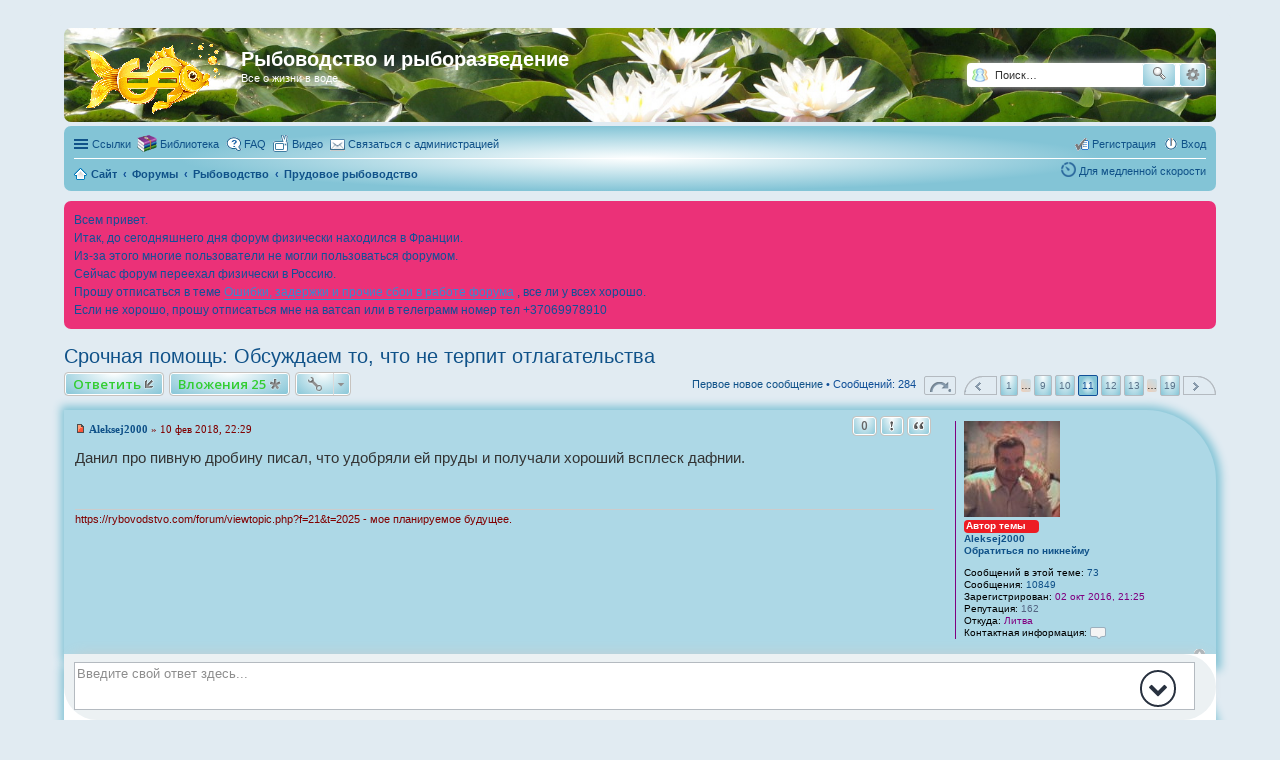

--- FILE ---
content_type: text/html; charset=UTF-8
request_url: https://rybovodstvo.com/forum/viewtopic.php?t=3&start=150
body_size: 33752
content:
<!DOCTYPE html>
<html dir="ltr" lang="ru">
<head>
<meta charset="utf-8" />
<meta http-equiv="X-UA-Compatible" content="IE=edge">
<meta name="viewport" content="width=device-width, initial-scale=1" />

<title>Срочная помощь: Обсуждаем то, что не терпит отлагательства - Страница 11 - Рыбоводство   и   рыборазведение</title>


	<link rel="canonical" href="https://rybovodstvo.com/forum/viewtopic.php?t=3&amp;start=150">



<script>
	WebFontConfig = {
		google: {
			families: ['Open+Sans:600:cyrillic-ext,latin,greek-ext,greek,vietnamese,latin-ext,cyrillic']
		}
	};

	(function(d) {
		var wf = d.createElement('script'), s = d.scripts[0];
		wf.src = 'https://ajax.googleapis.com/ajax/libs/webfont/1.5.18/webfont.js';
		wf.async = true;
		s.parentNode.insertBefore(wf, s);
	})(document);
</script>
<link href="./styles/fish%20navbar2/theme/stylesheet.css?assets_version=1388" rel="stylesheet">
<link href="./styles/fish%20navbar2/theme/ru/stylesheet.css?assets_version=1388" rel="stylesheet">
<link href="./styles/fish%20navbar2/theme/responsive.css?assets_version=1388" rel="stylesheet" media="all and (max-width: 700px)">



<!--[if lte IE 9]>
	<link href="./styles/fish%20navbar2/theme/tweaks.css?assets_version=1388" rel="stylesheet">
<![endif]-->

	<link href="https://rybovodstvo.com/forum/ext/bb3mobi/highslide/highslide.css" rel="stylesheet" type="text/css" media="screen">
	
			<script type="text/javascript">
		var markpostunread = {
			updateSearchUnreadAction: '/forum/markpostunread/searchunread?sid=651561b81febef467b3e3d2c9abf92ef'
		};
	</script>
								<style type="text/css">
div.bb3hide {
	border: 1px dashed #000099;
	background-color: #FFFFFF;
	margin: 0px 10px 5px 10px;
	padding: 5px 5px 5px 5px;
	font-size: 12px;
}
</style>
<!-- <link href="./ext/sheer/knowlegebase/styles/fish%20navbar2/theme/kb.css?sid=651561b81febef467b3e3d2c9abf92ef" rel="stylesheet" type="text/css" media="screen, projection" /> -->
	<link rel="shortcut icon" href="https://rybovodstvo.com/forum/ext/tatiana5/favicon/favicon.ico" />
	
	
	<link rel="apple-touch-icon" href="https://rybovodstvo.com/forum/ext/tatiana5/favicon/apple_touch_icon.png" />
	<style>
	
	
	
		</style>

	
	
	
	
	
<link href="./ext/alg/CollapseCategories/styles/prosilver/theme/collapse.css?assets_version=1388" rel="stylesheet" type="text/css" media="screen" />
<link href="./ext/bb3mobi/exlinks/styles/all/theme/extlinks.css?assets_version=1388" rel="stylesheet" type="text/css" media="screen" />
<link href="./ext/bb3mobi/inlineimg/styles/prosilver/theme/inlineimg.css?assets_version=1388" rel="stylesheet" type="text/css" media="screen" />
<link href="./ext/boardtalk/fixedmenu/styles/fish%20navbar2/theme/transparency.css?assets_version=1388" rel="stylesheet" type="text/css" media="screen" />
<link href="./ext/boardtools/quickreply/styles/fish%20navbar2/theme/quickreply_main.css?assets_version=1388" rel="stylesheet" type="text/css" media="screen" />
<link href="./ext/boardtools/quickreply/styles/fish%20navbar2/theme/quickreply.css?assets_version=1388" rel="stylesheet" type="text/css" media="screen" />
<link href="//maxcdn.bootstrapcdn.com/font-awesome/4.5.0/css/font-awesome.min.css" rel="stylesheet" type="text/css" media="screen" />
<link href="./ext/choco/moderreading/styles/prosilver/theme/style.css?assets_version=1388" rel="stylesheet" type="text/css" media="screen" />
<link href="./ext/choco/resizeattach/styles/prosilver/theme/style.css?assets_version=1388" rel="stylesheet" type="text/css" media="screen" />
<link href="./ext/dmzx/imageupload/styles/prosilver/theme/imageupload.css?assets_version=1388" rel="stylesheet" type="text/css" media="screen" />
<link href="./ext/dmzx/pagevisits/styles/prosilver/theme/pagevisits.css?assets_version=1388" rel="stylesheet" type="text/css" media="screen" />
<link href="./ext/dmzx/youtubegallery/styles/prosilver/theme/video.css?assets_version=1388" rel="stylesheet" type="text/css" media="screen" />
<link href="./ext/gfksx/ThanksForPosts/styles/fish%20navbar2/theme/thanks.css?assets_version=1388" rel="stylesheet" type="text/css" media="screen" />
<link href="./ext/joyceluna/footerlinks/styles/prosilver/theme/footerlinks.css?assets_version=1388" rel="stylesheet" type="text/css" media="screen" />
<link href="./ext/kirk/new_post_background/styles/prosilver/theme/new_post_background.css?assets_version=1388" rel="stylesheet" type="text/css" media="screen" />
<link href="./ext/kirk/newest_x_users/styles/prosilver/theme/newest_x_users.css?assets_version=1388" rel="stylesheet" type="text/css" media="screen" />
<link href="./ext/kirk/smileys_below_message_box/styles/prosilver/theme/smiley_box.css?assets_version=1388" rel="stylesheet" type="text/css" media="screen" />
<link href="./ext/marcovo/hideBBcode/styles/all/theme/custom.css?assets_version=1388" rel="stylesheet" type="text/css" media="screen" />
<link href="./ext/ongray/quicknavigation/styles/prosilver/theme/prosilver_blue_quicknavigation.css?assets_version=1388" rel="stylesheet" type="text/css" media="screen" />
<link href="./ext/paybas/quicklogin/styles/all/theme/quick_login.css?assets_version=1388" rel="stylesheet" type="text/css" media="screen" />
<link href="./ext/phpbb/boardannouncements/styles/all/theme/boardannouncements.css?assets_version=1388" rel="stylesheet" type="text/css" media="screen" />
<link href="./ext/pico/reputation/styles/prosilver/theme/reputation_common.css?assets_version=1388" rel="stylesheet" type="text/css" media="screen" />
<link href="./ext/pico/reputation/styles/prosilver/theme/reputation_viewtopic.css?assets_version=1388" rel="stylesheet" type="text/css" media="screen" />
<link href="./ext/sheer/hide_post/styles/all/theme/post_hide.css?assets_version=1388" rel="stylesheet" type="text/css" media="screen" />
<link href="./ext/sheer/knowlegebase/styles/prosilver/theme/kb.css?assets_version=1388" rel="stylesheet" type="text/css" media="screen" />
<link href="./ext/sheer/mcp_copy_posts/styles/prosilver/theme/mcp_copy.css?assets_version=1388" rel="stylesheet" type="text/css" media="screen" />
<link href="./ext/sheer/postbookmark/styles/prosilver/theme/post_bookmarks.css?assets_version=1388" rel="stylesheet" type="text/css" media="screen" />
<link href="./ext/vse/abbc3/styles/all/theme/abbc3.min.css?assets_version=1388" rel="stylesheet" type="text/css" media="screen" />


<script type="text/javascript">
	function countAdClick(id)
	{
		loadXMLDoc('?a=' + id);
	}

	function countAdView(id)
	{
		loadXMLDoc('?a=' + id);
	}

	function loadXMLDoc(url) {
		req = false;
		if(window.XMLHttpRequest) {
			try {
				req = new XMLHttpRequest();
			}
			catch(e) {
				req = false;
			}
		}
		else if(window.ActiveXObject) {
			try {
				req = new ActiveXObject("Msxml2.XMLHTTP");
			}
			catch(e) {
				try {
					req = new ActiveXObject("Microsoft.XMLHTTP");
				}
				catch(e) {
					req = false;
				}
			}
		}
		if(req) {
			req.open("GET", url, true);
			req.send(null);
		}
	}
</script><link href="./ext/sheer/change_search_type/styles/prosilver/theme/nx_nav.css" rel="stylesheet"><link href="./ext/sheer/post_revisions/styles/prosilver/theme/post_revisions.css?assets_version=1388" rel="stylesheet">
<link href="./ext/sheer/ptrequest/styles/prosilver/theme/ptrequest.css?assets_version=1388" rel="stylesheet">

</head>
<body id="phpbb" class="nojs notouch section-viewtopic ltr ">

	
	
	
	
	
<div id="wrap">
	<a id="top" class="anchor" accesskey="t"></a>
	<div id="page-header">
		<div class="headerbar" role="banner">
													<div class="inner">

			<div id="site-description">
				<a id="logo" class="logo" href="https://rybovodstvo.com" title="Сайт"><span class="imageset site_logo"></span></a>
				<h1>Рыбоводство   и   рыборазведение</h1>
				<p>Все о жизни в воде</p>
				<p class="skiplink"><a href="#start_here">Пропустить</a></p>
			</div>

			
<script type="text/javascript">
// <![CDATA[
function changeSearchType(btn, cookie) {
	if (cookie == 'search-s') return;

	var s = document.getElementById('nx-search-box');
	if (!s) return;

	if (typeof sf_default == 'undefined') sf_default = s.innerHTML;

	var txt = document.getElementById('keywords').value;

	if (cookie == 'search-y' || (!cookie && s.className == 'search-s')) {
		btn.style.backgroundPosition = '0 -17px';
		if (!cookie) btn.title = 'Поиск с помощью Яндекса';
		s.className = 'search-y';
		s.innerHTML = '<form id="search-form" action="//yandex.ru/yandsearch" method="get" target="_blank"><fieldset><input class="inputbox search tiny" size="20" value="" type="search" name="text" id="keywords" maxlength="128" placeholder="Поиск…" /><input type="hidden" name="site" value="rybovodstvo.com/forum"/></fieldset></form>';
	}
	else if (cookie == 'search-g' || s.className == 'search-y') {
		btn.style.backgroundPosition = '0 -34px';
		if (!cookie) btn.title = 'Поиск с помощью Google';
		s.className = 'search-g';
		s.innerHTML = '<form id="search-form" action="//www.google.com/search" method="get" target="_blank"><fieldset><input class="inputbox search tiny" size="20" value="" type="search" name="q" id="keywords" maxlength="128" placeholder="Поиск…" /><input type="hidden" name="domains" value="rybovodstvo.com/forum" /><input type="hidden" name="domains" value="rybovodstvo.com/forum" /><input type="hidden" name="sitesearch" value="rybovodstvo.com/forum" /></fieldset></form>';
	}
	else {
		btn.style.backgroundPosition = '0 0';
		btn.title = 'Внутренний поиск';
		s.className = 'search-s';
		s.innerHTML = sf_default;
	}

	document.getElementById('keywords').value = txt;
	localStorage['search_type'] = s.className;
//	Cookie.set('search_type', s.className, {duration: 365, path: '/'});
}
</script>

				<div id="search-box" class="search-box search-header" role="search" style="background: #fff; display:block">
					<div id="nx-search-type" onclick="changeSearchType(this, false)" title="Выбор способа поиска"></div>
					<div id="nx-search-box" class="search-s">
						<form id="search-form" action="./search.php?sid=651561b81febef467b3e3d2c9abf92ef" method="get">
							<fieldset>
								<input name="keywords" id="keywords" type="search" maxlength="128" title="Ключевые слова" class="inputbox search tiny" size="20" value="" placeholder="Поиск…" />
							</fieldset>
						</form>
					</div>
										<div class="button icon-button search-icon" style="border: medium none; border-radius: 4px; height: 20px; margin-right: 0px; margin-bottom: 0px;" id="nx-search-go" title="Поиск" onclick="document.forms['search-form'].submit()"></div>
					<a style="border-radius: 4px;" href="./search.php?sid=651561b81febef467b3e3d2c9abf92ef" class="button icon-button search-adv-icon" title="Расширенный поиск">Расширенный поиск</a>
										<input type="hidden" name="sid" value="651561b81febef467b3e3d2c9abf92ef" />

				</div>
						<div id="search-box" class="search-box search-header" role="search">
				<form action="./search.php?sid=651561b81febef467b3e3d2c9abf92ef" method="get" id="search">
				<fieldset>
					<input name="keywords" id="keywords" type="search" maxlength="128" title="Ключевые слова" class="inputbox search tiny" size="20" value="" placeholder="Поиск…" />
					<button class="button icon-button search-icon" type="submit" title="Поиск">Поиск</button>
					<a href="./search.php?sid=651561b81febef467b3e3d2c9abf92ef" class="button icon-button search-adv-icon" title="Расширенный поиск">Расширенный поиск</a>
					<input type="hidden" name="sid" value="651561b81febef467b3e3d2c9abf92ef" />

				</fieldset>
				</form>
			</div>
						
			</div>
					</div>
		
		<div class="navbar" role="navigation">
	<div class="inner">
	<ul id="nav-main" class="linklist bulletin" role="menubar">

		<li id="quick-links" class="small-icon responsive-menu dropdown-container" data-skip-responsive="true">
			<a href="#" class="responsive-menu-link dropdown-trigger">Ссылки</a>
			<div class="dropdown hidden">
				<div class="pointer"><div class="pointer-inner"></div></div>
				<ul class="dropdown-contents" role="menu">
					
																														<li class="small-icon icon-search-unread"><a href="./search.php?search_id=unreadposts&amp;sid=651561b81febef467b3e3d2c9abf92ef" role="menuitem">Непрочитанные сообщения</a></li>
																								<li class="separator"></li>
						<li class="small-icon icon-search-unanswered"><a href="./search.php?search_id=unanswered&amp;sid=651561b81febef467b3e3d2c9abf92ef" role="menuitem">Темы без ответов</a></li>
						<li class="small-icon icon-search-active"><a href="./search.php?search_id=active_topics&amp;sid=651561b81febef467b3e3d2c9abf92ef" role="menuitem">Активные темы</a></li>
						<li class="small-icon icon-search"><a href="./search.php?sid=651561b81febef467b3e3d2c9abf92ef" role="menuitem">Поиск</a></li>
					
								<li class="small-icon icon-search-new"><a href="./index.php?hash=f6711b3a&amp;mark=forums&amp;mark_time=1769778104&amp;sid=651561b81febef467b3e3d2c9abf92ef" class="mark-read" accesskey="m" data-ajax="mark_forums_read">Пометить форумы как прочитанные</a></li>
		<li class="small-icon icon-pages"><a href="/forum/notes?sid=651561b81febef467b3e3d2c9abf92ef" role="menuitem">Заметки</a></li>

				</ul>
			</div>
		</li>

		<li class="small-icon icon-kb no-bulletin"><a href="./knowlegebase?sid=651561b81febef467b3e3d2c9abf92ef">Библиотека</a></li>
		<li class="small-icon icon-faq" data-skip-responsive="true"><a href="./faq.php?sid=651561b81febef467b3e3d2c9abf92ef" rel="help" title="Часто задаваемые вопросы" role="menuitem">FAQ</a></li>
		<li class="small-icon icon-videos no-bulletin" data-last-responsive="true">
	<a href="/forum/video?sid=651561b81febef467b3e3d2c9abf92ef" title="Посмотреть галерею Youtube видео" role="menuitem">
				<span>Видео</span>
	</a>
</li>
	<li class="small-icon icon-contact " data-last-responsive="true">
		<a href="/forum/contactadmin?sid=651561b81febef467b3e3d2c9abf92ef" role="menuitem">
			<span>Связаться с администрацией</span>
		</a>
	</li>
				
			<li class="small-icon icon-logout rightside"  data-skip-responsive="true"><a href="./ucp.php?mode=login&amp;sid=651561b81febef467b3e3d2c9abf92ef" title="Вход" accesskey="x" role="menuitem">Вход</a></li>
					<li class="small-icon icon-register rightside" data-skip-responsive="true"><a href="./ucp.php?mode=register&amp;sid=651561b81febef467b3e3d2c9abf92ef" role="menuitem">Регистрация</a></li>
						</ul>

	<ul id="nav-breadcrumbs" class="linklist navlinks" role="menubar">
						<li class="small-icon icon-home breadcrumbs">
			<span class="crumb" itemtype="http://data-vocabulary.org/Breadcrumb" itemscope=""><a href="https://rybovodstvo.com" data-navbar-reference="home" itemprop="url"><span itemprop="title">Сайт</span></a></span>						<span class="crumb" itemtype="http://data-vocabulary.org/Breadcrumb" itemscope=""><a href="./index.php?sid=651561b81febef467b3e3d2c9abf92ef" accesskey="h" data-navbar-reference="index" itemprop="url"><span itemprop="title">Форумы</span></a></span>
											<span class="crumb" itemtype="http://data-vocabulary.org/Breadcrumb" itemscope="" data-forum-id="1"><a href="./viewforum.php?f=1&amp;sid=651561b81febef467b3e3d2c9abf92ef" itemprop="url"><span itemprop="title">Рыбоводство</span></a></span>
															<span class="crumb" itemtype="http://data-vocabulary.org/Breadcrumb" itemscope="" data-forum-id="2"><a href="./viewforum.php?f=2&amp;sid=651561b81febef467b3e3d2c9abf92ef" itemprop="url"><span itemprop="title">Прудовое рыбоводство</span></a></span>
												</li>
		<li class="rightside"><a href="/forum/viewtopic.php?t=3&amp;start=150&slowspeed_style=on&amp;sid=651561b81febef467b3e3d2c9abf92ef" class="slow_on" title="Включить уменьшение изображений">Для медленной скорости</a></li>

					<li class="rightside responsive-search" style="display: none;"><a href="./search.php?sid=651561b81febef467b3e3d2c9abf92ef" title="Параметры расширенного поиска" role="menuitem">Поиск</a></li>
			</ul>

	</div>
</div>
	</div>

	
	<a id="start_here" class="anchor"></a>
	<div id="page-body" role="main">
		
		


	
		<div id="phpbb_announcement" style="background-color:#eb3178">
		<a href="/forum/boardannouncements/close?hash=ff845556&amp;sid=651561b81febef467b3e3d2c9abf92ef" data-ajax="close_announcement" data-overlay="false" class="close clearfix" title="Закрыть объявление"></a>		<div>Всем привет.<br />Итак, до сегодняшнего дня форум физически находился в Франции. <br />Из-за этого многие пользователи не могли пользоваться форумом.<br />Сейчас форум переехал физически в Россию.<br />Прошу отписаться в теме <a href="https://rybovodstvo.com/forum/viewtopic.php?f=18&amp;t=34" class="postlink">Ошибки, задержки и прочие сбои в работе форума</a> , все ли у всех хорошо.<br />Если не хорошо, прошу отписаться мне на ватсап или в телеграмм номер тел +37069978910</div>
	</div>

<h2 class="topic-title"><a href="./viewtopic.php?f=2&amp;t=3&amp;start=150&amp;sid=651561b81febef467b3e3d2c9abf92ef">Срочная помощь: Обсуждаем то, что не терпит отлагательства</a></h2>
<!-- NOTE: remove the style="display: none" when you want to have the forum description on the topic body -->
<div style="display: none !important;">Все, что связано с рыбоводством в открытой воде<br /></div>


<div class="action-bar top">

	<div class="buttons">
		
			<a href="./posting.php?mode=reply&amp;f=2&amp;t=3&amp;sid=651561b81febef467b3e3d2c9abf92ef" class="button icon-button reply-icon" title="Ответить">
			Ответить		</a>
	
			<a href="/forum/attach?t=3&amp;sid=651561b81febef467b3e3d2c9abf92ef" class="button icon-button">Вложения 25</a>
	</div>

		<div class="dropdown-container dropdown-button-control topic-tools">
		<span title="Управление темой" class="button icon-button tools-icon dropdown-trigger dropdown-select"></span>
		<div class="dropdown hidden">
			<div class="pointer"><div class="pointer-inner"></div></div>
			<ul class="dropdown-contents">
																				<li class="small-icon icon-sendemail"><a href="./memberlist.php?mode=email&amp;t=3&amp;sid=651561b81febef467b3e3d2c9abf92ef" title="Отправить тему по email">Отправить тему по email</a></li>				<li class="small-icon icon-print"><a href="./viewtopic.php?f=2&amp;t=3&amp;start=150&amp;sid=651561b81febef467b3e3d2c9abf92ef&amp;view=print" title="Версия для печати" accesskey="p">Версия для печати</a></li>							</ul>
		</div>
	</div>
	
	

			<div class="pagination">
			<a href="./viewtopic.php?f=2&amp;t=3&amp;view=unread&amp;sid=651561b81febef467b3e3d2c9abf92ef#unread" class="mark">Первое новое сообщение</a> &bull; Сообщений: 284
							<ul>
	<li class="dropdown-container dropdown-button-control dropdown-page-jump page-jump">
		<a href="#" class="dropdown-trigger" title="Щёлкните для перехода на страницу…" role="button">Страница <strong>11</strong> из <strong>19</strong></a>
		<div class="dropdown hidden">
			<div class="pointer"><div class="pointer-inner"></div></div>
			<ul class="dropdown-contents">
				<li>Перейти на страницу:</li>
				<li class="page-jump-form">
					<input type="number" name="page-number" min="1" max="999999" title="Введите номер страницы, на которую хотите перейти" class="inputbox tiny" data-per-page="15" data-base-url=".&#x2F;viewtopic.php&#x3F;f&#x3D;2&amp;amp&#x3B;t&#x3D;3&amp;amp&#x3B;sid&#x3D;651561b81febef467b3e3d2c9abf92ef" data-start-name="start" />
					<input class="button2" value="Перейти" type="button" />
				</li>
			</ul>
		</div>
	</li>
		<li class="previous"><a href="./viewtopic.php?f=2&amp;t=3&amp;sid=651561b81febef467b3e3d2c9abf92ef&amp;start=135" rel="prev" role="button">Пред.</a></li>
			<li><a href="./viewtopic.php?f=2&amp;t=3&amp;sid=651561b81febef467b3e3d2c9abf92ef" role="button">1</a></li>
			<li class="ellipsis" role="separator"><span>…</span></li>
			<li><a href="./viewtopic.php?f=2&amp;t=3&amp;sid=651561b81febef467b3e3d2c9abf92ef&amp;start=120" role="button">9</a></li>
			<li><a href="./viewtopic.php?f=2&amp;t=3&amp;sid=651561b81febef467b3e3d2c9abf92ef&amp;start=135" role="button">10</a></li>
			<li class="active"><span>11</span></li>
			<li><a href="./viewtopic.php?f=2&amp;t=3&amp;sid=651561b81febef467b3e3d2c9abf92ef&amp;start=165" role="button">12</a></li>
			<li><a href="./viewtopic.php?f=2&amp;t=3&amp;sid=651561b81febef467b3e3d2c9abf92ef&amp;start=180" role="button">13</a></li>
			<li class="ellipsis" role="separator"><span>…</span></li>
			<li><a href="./viewtopic.php?f=2&amp;t=3&amp;sid=651561b81febef467b3e3d2c9abf92ef&amp;start=270" role="button">19</a></li>
			<li class="next"><a href="./viewtopic.php?f=2&amp;t=3&amp;sid=651561b81febef467b3e3d2c9abf92ef&amp;start=165" rel="next" role="button">След.</a></li>
	</ul>
					</div>
		</div>




	<div id="qr_posts">
<div class="post-container">
			<a id="unread" class="anchor"></a>
		<div id="p22276" class="post has-profile bg2 unreadpost">
		<div class="inner">

		<dl class="postprofile" id="profile22276">
			<dt class="no-profile-rank has-avatar">
				<div class="avatar-container">
																<a href="./memberlist.php?mode=viewprofile&amp;u=48&amp;sid=651561b81febef467b3e3d2c9abf92ef" class="avatar"><img class="avatar" src="./download/file.php?avatar=48_1480037404.jpg" width="96" height="96" alt="Аватара пользователя" /></a>														</div>
				<div class="topic-author-my"><span>Автор темы</span></div>								<a href="./memberlist.php?mode=viewprofile&amp;u=48&amp;sid=651561b81febef467b3e3d2c9abf92ef" class="username">Aleksej2000</a>					<br /><a href="#" class="qr_quicknick">Обратиться по никнейму</a>
			</dt>

										<dd class="profile-posts"><strong>Сообщений в этой теме:</strong> <a href="./search.php?author_id=48&amp;t=3&amp;sr=posts&amp;sid=651561b81febef467b3e3d2c9abf92ef">73</a></dd>

		<dd class="profile-posts"><strong>Сообщения:</strong> <a href="./search.php?author_id=48&amp;sr=posts&amp;sid=651561b81febef467b3e3d2c9abf92ef">10849</a></dd>		<dd class="profile-joined"><strong>Зарегистрирован:</strong> 02 окт 2016, 21:25</dd>				
			<dd id="profile-48" class="user-reputation"><strong>Репутация:</strong> <span>162</span></dd>
									<dd class="profile-custom-field profile-phpbb_location"><strong>Откуда:</strong> Литва</dd>
												
							<dd class="profile-contact">
				<strong>Контактная информация:</strong>
				<div class="dropdown-container dropdown-left">
					<a href="#" class="dropdown-trigger"><span class="imageset icon_contact" title="Контактная информация пользователя Aleksej2000">Контактная информация пользователя Aleksej2000</span></a>
					<div class="dropdown hidden">
						<div class="pointer"><div class="pointer-inner"></div></div>
						<div class="dropdown-contents contact-icons">
																																								<div>
																	<a href="http://youtube.com/user/UCs79rJtyCstP5Gp0ZTudIgg" title="YouTube" class="last-cell">
										<span class="contact-icon phpbb_youtube-icon">YouTube</span>
									</a>
																	</div>
																					</div>
					</div>
				</div>
			</dd>
				
		</dl>

		<div class="postbody">
						<div id="post_content22276">

						<h3 class="first"></h3>

													<ul class="post-buttons">
								<li data-skip-responsive="true">
					<div title="Повысить репутацию" class="button post-reputation neutral guest" data-referer="_referer=https://rybovodstvo.com/forum/viewtopic.php?t=3&amp;start=150"><span>0</span></div>
			</li>
																					<li>
							<a href="./report.php?f=2&amp;p=22276&amp;sid=651561b81febef467b3e3d2c9abf92ef" title="Пожаловаться на это сообщение" class="button icon-button report-icon"><span>Пожаловаться на это сообщение</span></a>
						</li>
																										<li>
							<a href="./posting.php?mode=quote&amp;f=2&amp;p=22276&amp;sid=651561b81febef467b3e3d2c9abf92ef" title="Ответить с цитатой" class="button icon-button quote-icon"><span>Цитата</span></a>
						</li>
															</ul>
							
						<p class="author"><a href="./viewtopic.php?p=22276&amp;sid=651561b81febef467b3e3d2c9abf92ef#p22276"><span class="imageset icon_post_target_unread" title="Непрочитанное сообщение">Непрочитанное сообщение</span></a><span class="responsive-hide"> <strong><a href="./memberlist.php?mode=viewprofile&amp;u=48&amp;sid=651561b81febef467b3e3d2c9abf92ef" class="username">Aleksej2000</a></strong> &raquo; </span>10 фев 2018, 22:29 </p>
			
			
			
			<div class="content">Данил про пивную дробину писал, что удобряли ей пруды и получали хороший всплеск дафнии.</div>

			
									
						<div id="list_readers22276">
</div>
<div id='list_thanks22276'>
</div>
<div id='div_post_reput22276'>
</div>
			<div id="sig22276" class="signature">https://rybovodstvo.com/forum/viewtopic.php?f=21&amp;t=2025 - мое планируемое будущее.</div>
						</div>

		</div>

				<div class="back2top"><a href="#top" class="top" title="Вернуться к началу">Вернуться к началу</a></div>
		
		</div>
	</div>

	<hr class="divider" />
	<pre id="qr_author_p22276" style="display: none;" data-url="./memberlist.php?mode=viewprofile&amp;u=48&amp;sid=651561b81febef467b3e3d2c9abf92ef"><a href="./memberlist.php?mode=viewprofile&amp;u=48&amp;sid=651561b81febef467b3e3d2c9abf92ef" class="username">Aleksej2000</a></pre>
<pre id="decoded_p22276" style="display: none;">Данил про пивную дробину писал, что удобряли ей пруды и получали хороший всплеск дафнии.</pre>
</div><!-- /.post-container -->
	<div class="post-container">
		<div id="p22290" class="post has-profile bg1 unreadpost">
		<div class="inner">

		<dl class="postprofile" id="profile22290">
			<dt class="no-profile-rank no-avatar">
				<div class="avatar-container">
																			</div>
												<strong><span class="username">Сергей Бодров</span></strong>					<br /><a href="#" class="qr_quicknick">Обратиться по никнейму</a>
			</dt>

										<dd class="profile-posts"><strong>Сообщений в этой теме:</strong> <a href="./search.php?author_id=1&amp;t=3&amp;sr=posts&amp;sid=651561b81febef467b3e3d2c9abf92ef">26</a></dd>

								
						
						
		</dl>

		<div class="postbody">
						<div id="post_content22290">

						<h3 ></h3>

													<ul class="post-buttons">
								<li data-skip-responsive="true">
					<div title="Повысить репутацию" class="button post-reputation positive guest" data-referer="_referer=https://rybovodstvo.com/forum/viewtopic.php?t=3&amp;start=150"><span>1</span></div>
			</li>
																					<li>
							<a href="./report.php?f=2&amp;p=22290&amp;sid=651561b81febef467b3e3d2c9abf92ef" title="Пожаловаться на это сообщение" class="button icon-button report-icon"><span>Пожаловаться на это сообщение</span></a>
						</li>
																										<li>
							<a href="./posting.php?mode=quote&amp;f=2&amp;p=22290&amp;sid=651561b81febef467b3e3d2c9abf92ef" title="Ответить с цитатой" class="button icon-button quote-icon"><span>Цитата</span></a>
						</li>
															</ul>
							
						<p class="author"><a href="./viewtopic.php?p=22290&amp;sid=651561b81febef467b3e3d2c9abf92ef#p22290"><span class="imageset icon_post_target_unread" title="Непрочитанное сообщение">Непрочитанное сообщение</span></a><span class="responsive-hide"> <strong><span class="username">Сергей Бодров</span></strong> &raquo; </span>11 фев 2018, 14:34 </p>
			
			
			
			<div class="content"><blockquote><div><cite><a href="https://rybovodstvo.com/forum/memberlist.php?mode=viewprofile&amp;u=48" class="postlink">Aleksej2000</a> писал(а):</cite><a href="./viewtopic.php?p=22276#p22276"><span class="imageset icon_topic_latest" title="Источник цитаты">Источник цитаты</span></a> Данил про пивную дробину писал, что удобряли ей пруды и получали хороший всплеск дафнии.</div></blockquote><br />Мы про корм, или про удобрение?<br />Если про удобрение, то есть значительно менее затратные варианты. Например - посрать в пруд.<br />А как корм - малоэффективно.</div>

			
									
						<div id="list_readers22290">
</div>
<div id='list_thanks22290'>
</div>
<div id='div_post_reput22290'>
</div>
			
						</div>

		</div>

				<div class="back2top"><a href="#top" class="top" title="Вернуться к началу">Вернуться к началу</a></div>
		
		</div>
	</div>

	<hr class="divider" />
	<pre id="qr_author_p22290" style="display: none;" data-url=""><span class="username">Сергей Бодров</span></pre>
<pre id="decoded_p22290" style="display: none;">[quote=&quot;[url=https&#58;//rybovodstvo&#46;com/forum/memberlist&#46;php?mode=viewprofile&amp;u=48]Aleksej2000[/url]&quot;][post]22276[/post] Данил про пивную дробину писал, что удобряли ей пруды и получали хороший всплеск дафнии.[/quote]<br />Мы про корм, или про удобрение?<br />Если про удобрение, то есть значительно менее затратные варианты. Например - посрать в пруд.<br />А как корм - малоэффективно.</pre>
</div><!-- /.post-container -->
	<div class="post-container">
		<div id="p22295" class="post has-profile bg2 unreadpost">
		<div class="inner">

		<dl class="postprofile" id="profile22295">
			<dt class="no-profile-rank no-avatar">
				<div class="avatar-container">
																			</div>
												<a href="./memberlist.php?mode=viewprofile&amp;u=190&amp;sid=651561b81febef467b3e3d2c9abf92ef" class="username">Шура</a>					<br /><a href="#" class="qr_quicknick">Обратиться по никнейму</a>
			</dt>

										<dd class="profile-posts"><strong>Сообщений в этой теме:</strong> <a href="./search.php?author_id=190&amp;t=3&amp;sr=posts&amp;sid=651561b81febef467b3e3d2c9abf92ef">18</a></dd>

		<dd class="profile-posts"><strong>Сообщения:</strong> <a href="./search.php?author_id=190&amp;sr=posts&amp;sid=651561b81febef467b3e3d2c9abf92ef">1834</a></dd>		<dd class="profile-joined"><strong>Зарегистрирован:</strong> 22 апр 2017, 18:33</dd>				
			<dd id="profile-190" class="user-reputation"><strong>Репутация:</strong> <span>37</span></dd>
									<dd class="profile-custom-field profile-phpbb_location"><strong>Откуда:</strong> Полесье Украина</dd>
							
						
		</dl>

		<div class="postbody">
						<div id="post_content22295">

						<h3 ></h3>

													<ul class="post-buttons">
								<li data-skip-responsive="true">
					<div title="Повысить репутацию" class="button post-reputation neutral guest" data-referer="_referer=https://rybovodstvo.com/forum/viewtopic.php?t=3&amp;start=150"><span>0</span></div>
			</li>
																					<li>
							<a href="./report.php?f=2&amp;p=22295&amp;sid=651561b81febef467b3e3d2c9abf92ef" title="Пожаловаться на это сообщение" class="button icon-button report-icon"><span>Пожаловаться на это сообщение</span></a>
						</li>
																										<li>
							<a href="./posting.php?mode=quote&amp;f=2&amp;p=22295&amp;sid=651561b81febef467b3e3d2c9abf92ef" title="Ответить с цитатой" class="button icon-button quote-icon"><span>Цитата</span></a>
						</li>
															</ul>
							
						<p class="author"><a href="./viewtopic.php?p=22295&amp;sid=651561b81febef467b3e3d2c9abf92ef#p22295"><span class="imageset icon_post_target_unread" title="Непрочитанное сообщение">Непрочитанное сообщение</span></a><span class="responsive-hide"> <strong><a href="./memberlist.php?mode=viewprofile&amp;u=190&amp;sid=651561b81febef467b3e3d2c9abf92ef" class="username">Шура</a></strong> &raquo; </span>11 фев 2018, 17:15 </p>
			
			
			
			<div class="content"><blockquote><div><cite><a href="https://rybovodstvo.com/forum/memberlist.php?mode=viewprofile&amp;u=70" class="postlink">Сергей Бодров</a> писал(а):</cite><a href="./viewtopic.php?p=22290#p22290"><span class="imageset icon_topic_latest" title="Источник цитаты">Источник цитаты</span></a> <blockquote><div><cite><a href="https://rybovodstvo.com/forum/memberlist.php?mode=viewprofile&amp;u=48" class="postlink">Aleksej2000</a> писал(а):</cite><a href="./viewtopic.php?p=22276#p22276"><span class="imageset icon_topic_latest" title="Источник цитаты">Источник цитаты</span></a> Данил про пивную дробину писал, что удобряли ей пруды и получали хороший всплеск дафнии.</div></blockquote><br />Мы про корм, или про удобрение?<br />Если про удобрение, то есть значительно менее затратные варианты. Например - посрать в пруд.<br />А как корм - малоэффективно.</div></blockquote><br />Спасибо!</div>

			
									
						<div id="list_readers22295">
</div>
<div id='list_thanks22295'>
</div>
<div id='div_post_reput22295'>
</div>
			
						</div>

		</div>

				<div class="back2top"><a href="#top" class="top" title="Вернуться к началу">Вернуться к началу</a></div>
		
		</div>
	</div>

	<hr class="divider" />
	<pre id="qr_author_p22295" style="display: none;" data-url="./memberlist.php?mode=viewprofile&amp;u=190&amp;sid=651561b81febef467b3e3d2c9abf92ef"><a href="./memberlist.php?mode=viewprofile&amp;u=190&amp;sid=651561b81febef467b3e3d2c9abf92ef" class="username">Шура</a></pre>
<pre id="decoded_p22295" style="display: none;">[quote=&quot;[url=https&#58;//rybovodstvo&#46;com/forum/memberlist&#46;php?mode=viewprofile&amp;u=70]Сергей Бодров[/url]&quot;][post]22290[/post] [quote=&quot;[url=https&#58;//rybovodstvo&#46;com/forum/memberlist&#46;php?mode=viewprofile&amp;u=48]Aleksej2000[/url]&quot;][post]22276[/post] Данил про пивную дробину писал, что удобряли ей пруды и получали хороший всплеск дафнии.[/quote]<br />Мы про корм, или про удобрение?<br />Если про удобрение, то есть значительно менее затратные варианты. Например - посрать в пруд.<br />А как корм - малоэффективно.[/quote]<br />Спасибо!</pre>
</div><!-- /.post-container -->
	<div class="post-container">
		<div id="p22296" class="post has-profile bg1 unreadpost">
		<div class="inner">

		<dl class="postprofile" id="profile22296">
			<dt class="no-profile-rank has-avatar">
				<div class="avatar-container">
																<a href="./memberlist.php?mode=viewprofile&amp;u=48&amp;sid=651561b81febef467b3e3d2c9abf92ef" class="avatar"><img class="avatar" src="./download/file.php?avatar=48_1480037404.jpg" width="96" height="96" alt="Аватара пользователя" /></a>														</div>
				<div class="topic-author-my"><span>Автор темы</span></div>								<a href="./memberlist.php?mode=viewprofile&amp;u=48&amp;sid=651561b81febef467b3e3d2c9abf92ef" class="username">Aleksej2000</a>					<br /><a href="#" class="qr_quicknick">Обратиться по никнейму</a>
			</dt>

										<dd class="profile-posts"><strong>Сообщений в этой теме:</strong> <a href="./search.php?author_id=48&amp;t=3&amp;sr=posts&amp;sid=651561b81febef467b3e3d2c9abf92ef">73</a></dd>

		<dd class="profile-posts"><strong>Сообщения:</strong> <a href="./search.php?author_id=48&amp;sr=posts&amp;sid=651561b81febef467b3e3d2c9abf92ef">10849</a></dd>		<dd class="profile-joined"><strong>Зарегистрирован:</strong> 02 окт 2016, 21:25</dd>				
			<dd id="profile-48" class="user-reputation"><strong>Репутация:</strong> <span>162</span></dd>
									<dd class="profile-custom-field profile-phpbb_location"><strong>Откуда:</strong> Литва</dd>
												
							<dd class="profile-contact">
				<strong>Контактная информация:</strong>
				<div class="dropdown-container dropdown-left">
					<a href="#" class="dropdown-trigger"><span class="imageset icon_contact" title="Контактная информация пользователя Aleksej2000">Контактная информация пользователя Aleksej2000</span></a>
					<div class="dropdown hidden">
						<div class="pointer"><div class="pointer-inner"></div></div>
						<div class="dropdown-contents contact-icons">
																																								<div>
																	<a href="http://youtube.com/user/UCs79rJtyCstP5Gp0ZTudIgg" title="YouTube" class="last-cell">
										<span class="contact-icon phpbb_youtube-icon">YouTube</span>
									</a>
																	</div>
																					</div>
					</div>
				</div>
			</dd>
				
		</dl>

		<div class="postbody">
						<div id="post_content22296">

						<h3 ></h3>

													<ul class="post-buttons">
								<li data-skip-responsive="true">
					<div title="Повысить репутацию" class="button post-reputation positive guest" data-referer="_referer=https://rybovodstvo.com/forum/viewtopic.php?t=3&amp;start=150"><span>1</span></div>
			</li>
																					<li>
							<a href="./report.php?f=2&amp;p=22296&amp;sid=651561b81febef467b3e3d2c9abf92ef" title="Пожаловаться на это сообщение" class="button icon-button report-icon"><span>Пожаловаться на это сообщение</span></a>
						</li>
																										<li>
							<a href="./posting.php?mode=quote&amp;f=2&amp;p=22296&amp;sid=651561b81febef467b3e3d2c9abf92ef" title="Ответить с цитатой" class="button icon-button quote-icon"><span>Цитата</span></a>
						</li>
															</ul>
							
						<p class="author"><a href="./viewtopic.php?p=22296&amp;sid=651561b81febef467b3e3d2c9abf92ef#p22296"><span class="imageset icon_post_target_unread" title="Непрочитанное сообщение">Непрочитанное сообщение</span></a><span class="responsive-hide"> <strong><a href="./memberlist.php?mode=viewprofile&amp;u=48&amp;sid=651561b81febef467b3e3d2c9abf92ef" class="username">Aleksej2000</a></strong> &raquo; </span>11 фев 2018, 18:37 </p>
			
			
			
			<div class="content"><blockquote><div><cite><a href="https://rybovodstvo.com/forum/memberlist.php?mode=viewprofile&amp;u=70" class="postlink">Сергей Бодров</a> писал(а):</cite><a href="./viewtopic.php?p=22290#p22290"><span class="imageset icon_topic_latest" title="Источник цитаты">Источник цитаты</span></a> Например - посрать в пруд.</div></blockquote><br />Ага, из расчета тонну на гектар   <img class="smilies" src="./images/smilies/kolobok_lol.gif" alt=":lol:" title="Смеётся" /></div>

			
									
						<div id="list_readers22296">
</div>
<div id='list_thanks22296'>
</div>
<div id='div_post_reput22296'>
</div>
			<div id="sig22296" class="signature">https://rybovodstvo.com/forum/viewtopic.php?f=21&amp;t=2025 - мое планируемое будущее.</div>
						</div>

		</div>

				<div class="back2top"><a href="#top" class="top" title="Вернуться к началу">Вернуться к началу</a></div>
		
		</div>
	</div>

	<hr class="divider" />
	<pre id="qr_author_p22296" style="display: none;" data-url="./memberlist.php?mode=viewprofile&amp;u=48&amp;sid=651561b81febef467b3e3d2c9abf92ef"><a href="./memberlist.php?mode=viewprofile&amp;u=48&amp;sid=651561b81febef467b3e3d2c9abf92ef" class="username">Aleksej2000</a></pre>
<pre id="decoded_p22296" style="display: none;">[quote=&quot;[url=https&#58;//rybovodstvo&#46;com/forum/memberlist&#46;php?mode=viewprofile&amp;u=70]Сергей Бодров[/url]&quot;][post]22290[/post] Например - посрать в пруд.[/quote]<br />Ага, из расчета тонну на гектар   :lol:</pre>
</div><!-- /.post-container -->
	<div class="post-container">
		<div id="p22302" class="post has-profile bg2 unreadpost">
		<div class="inner">

		<dl class="postprofile" id="profile22302">
			<dt class="no-profile-rank no-avatar">
				<div class="avatar-container">
																			</div>
												<a href="./memberlist.php?mode=viewprofile&amp;u=190&amp;sid=651561b81febef467b3e3d2c9abf92ef" class="username">Шура</a>					<br /><a href="#" class="qr_quicknick">Обратиться по никнейму</a>
			</dt>

										<dd class="profile-posts"><strong>Сообщений в этой теме:</strong> <a href="./search.php?author_id=190&amp;t=3&amp;sr=posts&amp;sid=651561b81febef467b3e3d2c9abf92ef">18</a></dd>

		<dd class="profile-posts"><strong>Сообщения:</strong> <a href="./search.php?author_id=190&amp;sr=posts&amp;sid=651561b81febef467b3e3d2c9abf92ef">1834</a></dd>		<dd class="profile-joined"><strong>Зарегистрирован:</strong> 22 апр 2017, 18:33</dd>				
			<dd id="profile-190" class="user-reputation"><strong>Репутация:</strong> <span>37</span></dd>
									<dd class="profile-custom-field profile-phpbb_location"><strong>Откуда:</strong> Полесье Украина</dd>
							
						
		</dl>

		<div class="postbody">
						<div id="post_content22302">

						<h3 ></h3>

													<ul class="post-buttons">
								<li data-skip-responsive="true">
					<div title="Повысить репутацию" class="button post-reputation neutral guest" data-referer="_referer=https://rybovodstvo.com/forum/viewtopic.php?t=3&amp;start=150"><span>0</span></div>
			</li>
																					<li>
							<a href="./report.php?f=2&amp;p=22302&amp;sid=651561b81febef467b3e3d2c9abf92ef" title="Пожаловаться на это сообщение" class="button icon-button report-icon"><span>Пожаловаться на это сообщение</span></a>
						</li>
																										<li>
							<a href="./posting.php?mode=quote&amp;f=2&amp;p=22302&amp;sid=651561b81febef467b3e3d2c9abf92ef" title="Ответить с цитатой" class="button icon-button quote-icon"><span>Цитата</span></a>
						</li>
															</ul>
							
						<p class="author"><a href="./viewtopic.php?p=22302&amp;sid=651561b81febef467b3e3d2c9abf92ef#p22302"><span class="imageset icon_post_target_unread" title="Непрочитанное сообщение">Непрочитанное сообщение</span></a><span class="responsive-hide"> <strong><a href="./memberlist.php?mode=viewprofile&amp;u=190&amp;sid=651561b81febef467b3e3d2c9abf92ef" class="username">Шура</a></strong> &raquo; </span>11 фев 2018, 20:40 </p>
			
			
			
			<div class="content"><blockquote><div><cite><a href="https://rybovodstvo.com/forum/memberlist.php?mode=viewprofile&amp;u=48" class="postlink">Aleksej2000</a> писал(а):</cite><a href="./viewtopic.php?p=22296#p22296"><span class="imageset icon_topic_latest" title="Источник цитаты">Источник цитаты</span></a> <blockquote><div><cite><a href="https://rybovodstvo.com/forum/memberlist.php?mode=viewprofile&amp;u=70" class="postlink">Сергей Бодров</a> писал(а):</cite><a href="./viewtopic.php?p=22290#p22290"><span class="imageset icon_topic_latest" title="Источник цитаты">Источник цитаты</span></a> Например - посрать в пруд.</div></blockquote><br />Ага, из расчета тонну на гектар   <img class="smilies" src="./images/smilies/kolobok_lol.gif" alt=":lol:" title="Смеётся" /></div></blockquote><br />Алексей,а 8 тонн на гектар!Вообщем,успокоили загаживать копанку не буду, поставлю «Рефлекс» пусть и на недорогой комбикорм.</div>

			
									
						<div id="list_readers22302">
</div>
<div id='list_thanks22302'>
</div>
<div id='div_post_reput22302'>
</div>
			
						</div>

		</div>

				<div class="back2top"><a href="#top" class="top" title="Вернуться к началу">Вернуться к началу</a></div>
		
		</div>
	</div>

	<hr class="divider" />
	<pre id="qr_author_p22302" style="display: none;" data-url="./memberlist.php?mode=viewprofile&amp;u=190&amp;sid=651561b81febef467b3e3d2c9abf92ef"><a href="./memberlist.php?mode=viewprofile&amp;u=190&amp;sid=651561b81febef467b3e3d2c9abf92ef" class="username">Шура</a></pre>
<pre id="decoded_p22302" style="display: none;">[quote=&quot;[url=https&#58;//rybovodstvo&#46;com/forum/memberlist&#46;php?mode=viewprofile&amp;u=48]Aleksej2000[/url]&quot;][post]22296[/post] [quote=&quot;[url=https&#58;//rybovodstvo&#46;com/forum/memberlist&#46;php?mode=viewprofile&amp;u=70]Сергей Бодров[/url]&quot;][post]22290[/post] Например - посрать в пруд.[/quote]<br />Ага, из расчета тонну на гектар   :lol:[/quote]<br />Алексей,а 8 тонн на гектар!Вообщем,успокоили загаживать копанку не буду, поставлю «Рефлекс» пусть и на недорогой комбикорм.</pre>
</div><!-- /.post-container -->
	<div class="post-container">
		<div id="p22303" class="post has-profile bg1 unreadpost">
		<div class="inner">

		<dl class="postprofile" id="profile22303">
			<dt class="no-profile-rank no-avatar">
				<div class="avatar-container">
																			</div>
												<strong><span class="username">Сергей Бодров</span></strong>					<br /><a href="#" class="qr_quicknick">Обратиться по никнейму</a>
			</dt>

										<dd class="profile-posts"><strong>Сообщений в этой теме:</strong> <a href="./search.php?author_id=1&amp;t=3&amp;sr=posts&amp;sid=651561b81febef467b3e3d2c9abf92ef">26</a></dd>

								
						
						
		</dl>

		<div class="postbody">
						<div id="post_content22303">

						<h3 ></h3>

													<ul class="post-buttons">
								<li data-skip-responsive="true">
					<div title="Повысить репутацию" class="button post-reputation neutral guest" data-referer="_referer=https://rybovodstvo.com/forum/viewtopic.php?t=3&amp;start=150"><span>0</span></div>
			</li>
																					<li>
							<a href="./report.php?f=2&amp;p=22303&amp;sid=651561b81febef467b3e3d2c9abf92ef" title="Пожаловаться на это сообщение" class="button icon-button report-icon"><span>Пожаловаться на это сообщение</span></a>
						</li>
																										<li>
							<a href="./posting.php?mode=quote&amp;f=2&amp;p=22303&amp;sid=651561b81febef467b3e3d2c9abf92ef" title="Ответить с цитатой" class="button icon-button quote-icon"><span>Цитата</span></a>
						</li>
															</ul>
							
						<p class="author"><a href="./viewtopic.php?p=22303&amp;sid=651561b81febef467b3e3d2c9abf92ef#p22303"><span class="imageset icon_post_target_unread" title="Непрочитанное сообщение">Непрочитанное сообщение</span></a><span class="responsive-hide"> <strong><span class="username">Сергей Бодров</span></strong> &raquo; </span>12 фев 2018, 07:44 </p>
			
			
			
			<div class="content"><blockquote><div><cite><a href="https://rybovodstvo.com/forum/memberlist.php?mode=viewprofile&amp;u=190" class="postlink">Шура</a> писал(а):</cite><a href="./viewtopic.php?p=22302#p22302"><span class="imageset icon_topic_latest" title="Источник цитаты">Источник цитаты</span></a> Вообщем,успокоили загаживать копанку не буду, поставлю «Рефлекс» пусть и на недорогой комбикорм.</div></blockquote><br />Вполне мудро. Если есть какая то кормовая база, достаточно будет К-111 .<br /><br /><span style="font-size: 85%; line-height: normal"><span style="color: green">Отправлено спустя  1 минуту 3 секунды:</span></span><br /><blockquote><div><cite><a href="https://rybovodstvo.com/forum/memberlist.php?mode=viewprofile&amp;u=48" class="postlink">Aleksej2000</a> писал(а):</cite><a href="./viewtopic.php?p=22296#p22296"><span class="imageset icon_topic_latest" title="Источник цитаты">Источник цитаты</span></a> Ага, из расчета тонну на гектар  </div></blockquote><br />Ну ты засранец...</div>

			
									
						<div id="list_readers22303">
</div>
<div id='list_thanks22303'>
</div>
<div id='div_post_reput22303'>
</div>
			
						</div>

		</div>

				<div class="back2top"><a href="#top" class="top" title="Вернуться к началу">Вернуться к началу</a></div>
		
		</div>
	</div>

	<hr class="divider" />
	<pre id="qr_author_p22303" style="display: none;" data-url=""><span class="username">Сергей Бодров</span></pre>
<pre id="decoded_p22303" style="display: none;">[quote=&quot;[url=https&#58;//rybovodstvo&#46;com/forum/memberlist&#46;php?mode=viewprofile&amp;u=190]Шура[/url]&quot;][post]22302[/post] Вообщем,успокоили загаживать копанку не буду, поставлю «Рефлекс» пусть и на недорогой комбикорм.[/quote]<br />Вполне мудро. Если есть какая то кормовая база, достаточно будет К-111 .<br /><br />[size=85][color=green]Отправлено спустя  1 минуту 3 секунды:[/color][/size]<br />[quote=&quot;[url=https&#58;//rybovodstvo&#46;com/forum/memberlist&#46;php?mode=viewprofile&amp;u=48]Aleksej2000[/url]&quot;][post]22296[/post] Ага, из расчета тонну на гектар  [/quote]<br />Ну ты засранец...</pre>
</div><!-- /.post-container -->
	<div class="post-container">
		<div id="p22322" class="post has-profile bg2 unreadpost">
		<div class="inner">

		<dl class="postprofile" id="profile22322">
			<dt class="no-profile-rank no-avatar">
				<div class="avatar-container">
																			</div>
												<a href="./memberlist.php?mode=viewprofile&amp;u=418&amp;sid=651561b81febef467b3e3d2c9abf92ef" class="username">кнопыч</a>					<br /><a href="#" class="qr_quicknick">Обратиться по никнейму</a>
			</dt>

										<dd class="profile-posts"><strong>Сообщений в этой теме:</strong> <a href="./search.php?author_id=418&amp;t=3&amp;sr=posts&amp;sid=651561b81febef467b3e3d2c9abf92ef">1</a></dd>

		<dd class="profile-posts"><strong>Сообщения:</strong> <a href="./search.php?author_id=418&amp;sr=posts&amp;sid=651561b81febef467b3e3d2c9abf92ef">22</a></dd>		<dd class="profile-joined"><strong>Зарегистрирован:</strong> 11 фев 2018, 04:52</dd>				
			<dd id="profile-418" class="user-reputation"><strong>Репутация:</strong> <span>0</span></dd>
				
						
		</dl>

		<div class="postbody">
						<div id="post_content22322">

						<h3 ></h3>

													<ul class="post-buttons">
								<li data-skip-responsive="true">
					<div title="Повысить репутацию" class="button post-reputation neutral guest" data-referer="_referer=https://rybovodstvo.com/forum/viewtopic.php?t=3&amp;start=150"><span>0</span></div>
			</li>
																					<li>
							<a href="./report.php?f=2&amp;p=22322&amp;sid=651561b81febef467b3e3d2c9abf92ef" title="Пожаловаться на это сообщение" class="button icon-button report-icon"><span>Пожаловаться на это сообщение</span></a>
						</li>
																										<li>
							<a href="./posting.php?mode=quote&amp;f=2&amp;p=22322&amp;sid=651561b81febef467b3e3d2c9abf92ef" title="Ответить с цитатой" class="button icon-button quote-icon"><span>Цитата</span></a>
						</li>
															</ul>
							
						<p class="author"><a href="./viewtopic.php?p=22322&amp;sid=651561b81febef467b3e3d2c9abf92ef#p22322"><span class="imageset icon_post_target_unread" title="Непрочитанное сообщение">Непрочитанное сообщение</span></a><span class="responsive-hide"> <strong><a href="./memberlist.php?mode=viewprofile&amp;u=418&amp;sid=651561b81febef467b3e3d2c9abf92ef" class="username">кнопыч</a></strong> &raquo; </span>13 фев 2018, 16:06 </p>
			
			
			
			<div class="content"><span style="font-weight: bold;">Николай</span>, ребят это похоже на золотистого карася.  настоящего. он крупный не растет и водился у нас в болотистых местах</div>

			
									
						<div id="list_readers22322">
</div>
<div id='list_thanks22322'>
</div>
<div id='div_post_reput22322'>
</div>
			
						</div>

		</div>

				<div class="back2top"><a href="#top" class="top" title="Вернуться к началу">Вернуться к началу</a></div>
		
		</div>
	</div>

	<hr class="divider" />
	<pre id="qr_author_p22322" style="display: none;" data-url="./memberlist.php?mode=viewprofile&amp;u=418&amp;sid=651561b81febef467b3e3d2c9abf92ef"><a href="./memberlist.php?mode=viewprofile&amp;u=418&amp;sid=651561b81febef467b3e3d2c9abf92ef" class="username">кнопыч</a></pre>
<pre id="decoded_p22322" style="display: none;">[ref]Николай[/ref], ребят это похоже на золотистого карася.  настоящего. он крупный не растет и водился у нас в болотистых местах</pre>
</div><!-- /.post-container -->
	<div class="post-container">
		<div id="p24623" class="post has-profile bg1 unreadpost">
		<div class="inner">

		<dl class="postprofile" id="profile24623">
			<dt class="no-profile-rank has-avatar">
				<div class="avatar-container">
																<a href="./memberlist.php?mode=viewprofile&amp;u=48&amp;sid=651561b81febef467b3e3d2c9abf92ef" class="avatar"><img class="avatar" src="./download/file.php?avatar=48_1480037404.jpg" width="96" height="96" alt="Аватара пользователя" /></a>														</div>
				<div class="topic-author-my"><span>Автор темы</span></div>								<a href="./memberlist.php?mode=viewprofile&amp;u=48&amp;sid=651561b81febef467b3e3d2c9abf92ef" class="username">Aleksej2000</a>					<br /><a href="#" class="qr_quicknick">Обратиться по никнейму</a>
			</dt>

										<dd class="profile-posts"><strong>Сообщений в этой теме:</strong> <a href="./search.php?author_id=48&amp;t=3&amp;sr=posts&amp;sid=651561b81febef467b3e3d2c9abf92ef">73</a></dd>

		<dd class="profile-posts"><strong>Сообщения:</strong> <a href="./search.php?author_id=48&amp;sr=posts&amp;sid=651561b81febef467b3e3d2c9abf92ef">10849</a></dd>		<dd class="profile-joined"><strong>Зарегистрирован:</strong> 02 окт 2016, 21:25</dd>				
			<dd id="profile-48" class="user-reputation"><strong>Репутация:</strong> <span>162</span></dd>
									<dd class="profile-custom-field profile-phpbb_location"><strong>Откуда:</strong> Литва</dd>
												
							<dd class="profile-contact">
				<strong>Контактная информация:</strong>
				<div class="dropdown-container dropdown-left">
					<a href="#" class="dropdown-trigger"><span class="imageset icon_contact" title="Контактная информация пользователя Aleksej2000">Контактная информация пользователя Aleksej2000</span></a>
					<div class="dropdown hidden">
						<div class="pointer"><div class="pointer-inner"></div></div>
						<div class="dropdown-contents contact-icons">
																																								<div>
																	<a href="http://youtube.com/user/UCs79rJtyCstP5Gp0ZTudIgg" title="YouTube" class="last-cell">
										<span class="contact-icon phpbb_youtube-icon">YouTube</span>
									</a>
																	</div>
																					</div>
					</div>
				</div>
			</dd>
				
		</dl>

		<div class="postbody">
						<div id="post_content24623">

						<h3 ></h3>

													<ul class="post-buttons">
								<li data-skip-responsive="true">
					<div title="Повысить репутацию" class="button post-reputation neutral guest" data-referer="_referer=https://rybovodstvo.com/forum/viewtopic.php?t=3&amp;start=150"><span>0</span></div>
			</li>
																					<li>
							<a href="./report.php?f=2&amp;p=24623&amp;sid=651561b81febef467b3e3d2c9abf92ef" title="Пожаловаться на это сообщение" class="button icon-button report-icon"><span>Пожаловаться на это сообщение</span></a>
						</li>
																										<li>
							<a href="./posting.php?mode=quote&amp;f=2&amp;p=24623&amp;sid=651561b81febef467b3e3d2c9abf92ef" title="Ответить с цитатой" class="button icon-button quote-icon"><span>Цитата</span></a>
						</li>
															</ul>
							
						<p class="author"><a href="./viewtopic.php?p=24623&amp;sid=651561b81febef467b3e3d2c9abf92ef#p24623"><span class="imageset icon_post_target_unread" title="Непрочитанное сообщение">Непрочитанное сообщение</span></a><span class="responsive-hide"> <strong><a href="./memberlist.php?mode=viewprofile&amp;u=48&amp;sid=651561b81febef467b3e3d2c9abf92ef" class="username">Aleksej2000</a></strong> &raquo; </span>11 июн 2018, 19:00 </p>
			
			
			
			<div class="content">не думал, что буду в это теме писать.<br />Ситуация такова: малявочник, с карпом, удобрен очень сильно болтушкой навоза. По живучке очень сильный выход был, но карпа очень много, личинки 200-300 ты было посажено на 12 соток, просадили все живое. Постоянно подлавливал и  кормил живучкой дополнительно.<br />Когда увидел, что и по живучке не справляюсь, начал кормить комбикормом. Алер Футура.<br />Через три дня после начала кормления комбикормом вода резко зацвела. То ли совпадение, то это было последняя капля - не знаю.<br />Я добавил воды свежей процентов 20 от всего обьема. Рыба хорошо питалась. Кислород днем за 200% зашкаливает, рано утром ниже 11 мг\литр не бывал.<br />Сегодня вдруг вижу мертвого малька по прибою. Штук 100 по всему пруду. Погибший из мелких и средних, крупного не видно.<br />Вижу, что что-то карпятам становится прямо в кормушках- кушает, кушает, потом начинает вертеться и пошел боком.... Несколько штук выловил и посадил на чистую воду- так и плавают боком с утра. В пруду такие уже мертвые к обеду.<br />Что это? Токсины от цветения воды?<br />Пустил донную воду на сброс, вначале вода шла аж густая. Когда вода отошла от уреза см на 10, урез очень сильно воняет гнильем.<br />Решил пруд спускать полностью, карпа пересаживать (надо было бы еще подрастить пару недель).<br />Известковать побоялся, боюсь скачка аммиака и тогда вообще труба будет.<br />сегодня кушала рыба слабо, в основном мелочь, более крупные как-то и не появлялись.</div>

			
									
						<div id="list_readers24623">
</div>
<div id='list_thanks24623'>
</div>
<div id='div_post_reput24623'>
</div>
			<div id="sig24623" class="signature">https://rybovodstvo.com/forum/viewtopic.php?f=21&amp;t=2025 - мое планируемое будущее.</div>
						</div>

		</div>

				<div class="back2top"><a href="#top" class="top" title="Вернуться к началу">Вернуться к началу</a></div>
		
		</div>
	</div>

	<hr class="divider" />
	<pre id="qr_author_p24623" style="display: none;" data-url="./memberlist.php?mode=viewprofile&amp;u=48&amp;sid=651561b81febef467b3e3d2c9abf92ef"><a href="./memberlist.php?mode=viewprofile&amp;u=48&amp;sid=651561b81febef467b3e3d2c9abf92ef" class="username">Aleksej2000</a></pre>
<pre id="decoded_p24623" style="display: none;">не думал, что буду в это теме писать.<br />Ситуация такова: малявочник, с карпом, удобрен очень сильно болтушкой навоза. По живучке очень сильный выход был, но карпа очень много, личинки 200-300 ты было посажено на 12 соток, просадили все живое. Постоянно подлавливал и  кормил живучкой дополнительно.<br />Когда увидел, что и по живучке не справляюсь, начал кормить комбикормом. Алер Футура.<br />Через три дня после начала кормления комбикормом вода резко зацвела. То ли совпадение, то это было последняя капля - не знаю.<br />Я добавил воды свежей процентов 20 от всего обьема. Рыба хорошо питалась. Кислород днем за 200% зашкаливает, рано утром ниже 11 мг\литр не бывал.<br />Сегодня вдруг вижу мертвого малька по прибою. Штук 100 по всему пруду. Погибший из мелких и средних, крупного не видно.<br />Вижу, что что-то карпятам становится прямо в кормушках- кушает, кушает, потом начинает вертеться и пошел боком.... Несколько штук выловил и посадил на чистую воду- так и плавают боком с утра. В пруду такие уже мертвые к обеду.<br />Что это? Токсины от цветения воды?<br />Пустил донную воду на сброс, вначале вода шла аж густая. Когда вода отошла от уреза см на 10, урез очень сильно воняет гнильем.<br />Решил пруд спускать полностью, карпа пересаживать (надо было бы еще подрастить пару недель).<br />Известковать побоялся, боюсь скачка аммиака и тогда вообще труба будет.<br />сегодня кушала рыба слабо, в основном мелочь, более крупные как-то и не появлялись.</pre>
</div><!-- /.post-container -->
	<div class="post-container">
		<div id="p24624" class="post has-profile bg2 unreadpost">
		<div class="inner">

		<dl class="postprofile" id="profile24624">
			<dt class="no-profile-rank no-avatar">
				<div class="avatar-container">
																			</div>
												<a href="./memberlist.php?mode=viewprofile&amp;u=96&amp;sid=651561b81febef467b3e3d2c9abf92ef" class="username">Данил</a>					<br /><a href="#" class="qr_quicknick">Обратиться по никнейму</a>
			</dt>

										<dd class="profile-posts"><strong>Сообщений в этой теме:</strong> <a href="./search.php?author_id=96&amp;t=3&amp;sr=posts&amp;sid=651561b81febef467b3e3d2c9abf92ef">7</a></dd>

		<dd class="profile-posts"><strong>Сообщения:</strong> <a href="./search.php?author_id=96&amp;sr=posts&amp;sid=651561b81febef467b3e3d2c9abf92ef">2591</a></dd>		<dd class="profile-joined"><strong>Зарегистрирован:</strong> 12 ноя 2016, 14:51</dd>				
			<dd id="profile-96" class="user-reputation"><strong>Репутация:</strong> <span>215</span></dd>
									<dd class="profile-custom-field profile-phpbb_location"><strong>Откуда:</strong> Караганда/ Челябинск</dd>
							
						
		</dl>

		<div class="postbody">
						<div id="post_content24624">

						<h3 ></h3>

													<ul class="post-buttons">
								<li data-skip-responsive="true">
					<div title="Повысить репутацию" class="button post-reputation neutral guest" data-referer="_referer=https://rybovodstvo.com/forum/viewtopic.php?t=3&amp;start=150"><span>0</span></div>
			</li>
																					<li>
							<a href="./report.php?f=2&amp;p=24624&amp;sid=651561b81febef467b3e3d2c9abf92ef" title="Пожаловаться на это сообщение" class="button icon-button report-icon"><span>Пожаловаться на это сообщение</span></a>
						</li>
																										<li>
							<a href="./posting.php?mode=quote&amp;f=2&amp;p=24624&amp;sid=651561b81febef467b3e3d2c9abf92ef" title="Ответить с цитатой" class="button icon-button quote-icon"><span>Цитата</span></a>
						</li>
															</ul>
							
						<p class="author"><a href="./viewtopic.php?p=24624&amp;sid=651561b81febef467b3e3d2c9abf92ef#p24624"><span class="imageset icon_post_target_unread" title="Непрочитанное сообщение">Непрочитанное сообщение</span></a><span class="responsive-hide"> <strong><a href="./memberlist.php?mode=viewprofile&amp;u=96&amp;sid=651561b81febef467b3e3d2c9abf92ef" class="username">Данил</a></strong> &raquo; </span>12 июн 2018, 04:14 </p>
			
			
			
			<div class="content">В любых не стандартных ситуациях КОРМЛЕНИЕ ОСТАНАВЛИВАЕТСЯ!!! Голодной рыбе проще перенести стрессовые сииуации, меньше гадит и потребляет кислоррд.<br />Так же, по переудобрению. Еще год назад предупреждал об этом, будет дисбаланс в воде.<br />Так же рыба не хило гадит в пруд.<br />Полный водообмен и облавливать срочно.</div>

			
													<div class="notice">
					Последний раз редактировалось <a href="./memberlist.php?mode=viewprofile&amp;u=96&amp;sid=651561b81febef467b3e3d2c9abf92ef" class="username">Данил</a> 12 июн 2018, 04:14, всего редактировалось 1 раз.
									</div>
			
						<div id="list_readers24624">
</div>
<div id='list_thanks24624'>
	<div class="notice">
		<dl>
			
			<dt>За это сообщение автора <a href="./memberlist.php?mode=viewprofile&amp;u=96&amp;sid=651561b81febef467b3e3d2c9abf92ef" class="username">Данил</a> поблагодарил:</dt>
			<dd><a href="./memberlist.php?mode=viewprofile&amp;u=109&amp;sid=651561b81febef467b3e3d2c9abf92ef" class="username">Сан_Саныч86</a> (12 июн 2018, 18:30)</dd>
		</dl>
	</div>
</div>
<div id='div_post_reput24624'>
</div>
			
						</div>

		</div>

				<div class="back2top"><a href="#top" class="top" title="Вернуться к началу">Вернуться к началу</a></div>
		
		</div>
	</div>

	<hr class="divider" />
	<pre id="qr_author_p24624" style="display: none;" data-url="./memberlist.php?mode=viewprofile&amp;u=96&amp;sid=651561b81febef467b3e3d2c9abf92ef"><a href="./memberlist.php?mode=viewprofile&amp;u=96&amp;sid=651561b81febef467b3e3d2c9abf92ef" class="username">Данил</a></pre>
<pre id="decoded_p24624" style="display: none;">В любых не стандартных ситуациях КОРМЛЕНИЕ ОСТАНАВЛИВАЕТСЯ!!! Голодной рыбе проще перенести стрессовые сииуации, меньше гадит и потребляет кислоррд.<br />Так же, по переудобрению. Еще год назад предупреждал об этом, будет дисбаланс в воде.<br />Так же рыба не хило гадит в пруд.<br />Полный водообмен и облавливать срочно.</pre>
</div><!-- /.post-container -->
	<div class="post-container">
		<div id="p24625" class="post has-profile bg1 unreadpost">
		<div class="inner">

		<dl class="postprofile" id="profile24625">
			<dt class="no-profile-rank has-avatar">
				<div class="avatar-container">
																<a href="./memberlist.php?mode=viewprofile&amp;u=48&amp;sid=651561b81febef467b3e3d2c9abf92ef" class="avatar"><img class="avatar" src="./download/file.php?avatar=48_1480037404.jpg" width="96" height="96" alt="Аватара пользователя" /></a>														</div>
				<div class="topic-author-my"><span>Автор темы</span></div>								<a href="./memberlist.php?mode=viewprofile&amp;u=48&amp;sid=651561b81febef467b3e3d2c9abf92ef" class="username">Aleksej2000</a>					<br /><a href="#" class="qr_quicknick">Обратиться по никнейму</a>
			</dt>

										<dd class="profile-posts"><strong>Сообщений в этой теме:</strong> <a href="./search.php?author_id=48&amp;t=3&amp;sr=posts&amp;sid=651561b81febef467b3e3d2c9abf92ef">73</a></dd>

		<dd class="profile-posts"><strong>Сообщения:</strong> <a href="./search.php?author_id=48&amp;sr=posts&amp;sid=651561b81febef467b3e3d2c9abf92ef">10849</a></dd>		<dd class="profile-joined"><strong>Зарегистрирован:</strong> 02 окт 2016, 21:25</dd>				
			<dd id="profile-48" class="user-reputation"><strong>Репутация:</strong> <span>162</span></dd>
									<dd class="profile-custom-field profile-phpbb_location"><strong>Откуда:</strong> Литва</dd>
												
							<dd class="profile-contact">
				<strong>Контактная информация:</strong>
				<div class="dropdown-container dropdown-left">
					<a href="#" class="dropdown-trigger"><span class="imageset icon_contact" title="Контактная информация пользователя Aleksej2000">Контактная информация пользователя Aleksej2000</span></a>
					<div class="dropdown hidden">
						<div class="pointer"><div class="pointer-inner"></div></div>
						<div class="dropdown-contents contact-icons">
																																								<div>
																	<a href="http://youtube.com/user/UCs79rJtyCstP5Gp0ZTudIgg" title="YouTube" class="last-cell">
										<span class="contact-icon phpbb_youtube-icon">YouTube</span>
									</a>
																	</div>
																					</div>
					</div>
				</div>
			</dd>
				
		</dl>

		<div class="postbody">
						<div id="post_content24625">

						<h3 ></h3>

													<ul class="post-buttons">
								<li data-skip-responsive="true">
					<div title="Повысить репутацию" class="button post-reputation neutral guest" data-referer="_referer=https://rybovodstvo.com/forum/viewtopic.php?t=3&amp;start=150"><span>0</span></div>
			</li>
																					<li>
							<a href="./report.php?f=2&amp;p=24625&amp;sid=651561b81febef467b3e3d2c9abf92ef" title="Пожаловаться на это сообщение" class="button icon-button report-icon"><span>Пожаловаться на это сообщение</span></a>
						</li>
																										<li>
							<a href="./posting.php?mode=quote&amp;f=2&amp;p=24625&amp;sid=651561b81febef467b3e3d2c9abf92ef" title="Ответить с цитатой" class="button icon-button quote-icon"><span>Цитата</span></a>
						</li>
															</ul>
							
						<p class="author"><a href="./viewtopic.php?p=24625&amp;sid=651561b81febef467b3e3d2c9abf92ef#p24625"><span class="imageset icon_post_target_unread" title="Непрочитанное сообщение">Непрочитанное сообщение</span></a><span class="responsive-hide"> <strong><a href="./memberlist.php?mode=viewprofile&amp;u=48&amp;sid=651561b81febef467b3e3d2c9abf92ef" class="username">Aleksej2000</a></strong> &raquo; </span>12 июн 2018, 04:27 </p>
			
			
			
			<div class="content">Так кормить перестал.<br /><br /><blockquote><div><cite><a href="https://rybovodstvo.com/forum/memberlist.php?mode=viewprofile&amp;u=96" class="postlink">Данил</a> писал(а):</cite><a href="./viewtopic.php?p=24624#p24624"><span class="imageset icon_topic_latest" title="Источник цитаты">Источник цитаты</span></a> Так же, по переудобрению. Еще год назад предупреждал об этом, будет дисбаланс в воде.</div></blockquote><br />Это переудобрение давало очень мощный результат. Но слишком много малька, они просто выели все живое, что могло сдерживать цветение воды. И поздно стал кормить комбикормом. уже бы вышел граммовый малек как раз неделю-полторы назад. и спуск пруда был бы, и этого цветения не произошло бы. Но в этот раз тут уже очень сильно удобрил, тут согласен. <br /><br /><blockquote><div><cite><a href="https://rybovodstvo.com/forum/memberlist.php?mode=viewprofile&amp;u=96" class="postlink">Данил</a> писал(а):</cite><a href="./viewtopic.php?p=24624#p24624"><span class="imageset icon_topic_latest" title="Источник цитаты">Источник цитаты</span></a> Полный водообмен и облавливать срочно</div></blockquote><br />Ну донную уже сбрасываю, сегодня полностью буду спускать пруд, сушить его. Рыбу на пересадку.<br /><br />Вот бы понять, что с ней такое... Не один и не два раза заметил- ест и тут пошла винтом (когда с утра задал корм), к обеду я уже не кормил.</div>

			
									
						<div id="list_readers24625">
</div>
<div id='list_thanks24625'>
</div>
<div id='div_post_reput24625'>
</div>
			<div id="sig24625" class="signature">https://rybovodstvo.com/forum/viewtopic.php?f=21&amp;t=2025 - мое планируемое будущее.</div>
						</div>

		</div>

				<div class="back2top"><a href="#top" class="top" title="Вернуться к началу">Вернуться к началу</a></div>
		
		</div>
	</div>

	<hr class="divider" />
	<pre id="qr_author_p24625" style="display: none;" data-url="./memberlist.php?mode=viewprofile&amp;u=48&amp;sid=651561b81febef467b3e3d2c9abf92ef"><a href="./memberlist.php?mode=viewprofile&amp;u=48&amp;sid=651561b81febef467b3e3d2c9abf92ef" class="username">Aleksej2000</a></pre>
<pre id="decoded_p24625" style="display: none;">Так кормить перестал.<br /><br />[quote=&quot;[url=https&#58;//rybovodstvo&#46;com/forum/memberlist&#46;php?mode=viewprofile&amp;u=96]Данил[/url]&quot;][post]24624[/post] Так же, по переудобрению. Еще год назад предупреждал об этом, будет дисбаланс в воде.[/quote]<br />Это переудобрение давало очень мощный результат. Но слишком много малька, они просто выели все живое, что могло сдерживать цветение воды. И поздно стал кормить комбикормом. уже бы вышел граммовый малек как раз неделю-полторы назад. и спуск пруда был бы, и этого цветения не произошло бы. Но в этот раз тут уже очень сильно удобрил, тут согласен. <br /><br />[quote=&quot;[url=https&#58;//rybovodstvo&#46;com/forum/memberlist&#46;php?mode=viewprofile&amp;u=96]Данил[/url]&quot;][post]24624[/post] Полный водообмен и облавливать срочно[/quote]<br />Ну донную уже сбрасываю, сегодня полностью буду спускать пруд, сушить его. Рыбу на пересадку.<br /><br />Вот бы понять, что с ней такое... Не один и не два раза заметил- ест и тут пошла винтом (когда с утра задал корм), к обеду я уже не кормил.</pre>
</div><!-- /.post-container -->
	<div class="post-container">
		<div id="p24626" class="post has-profile bg2 unreadpost">
		<div class="inner">

		<dl class="postprofile" id="profile24626">
			<dt class="no-profile-rank no-avatar">
				<div class="avatar-container">
																			</div>
												<a href="./memberlist.php?mode=viewprofile&amp;u=96&amp;sid=651561b81febef467b3e3d2c9abf92ef" class="username">Данил</a>					<br /><a href="#" class="qr_quicknick">Обратиться по никнейму</a>
			</dt>

										<dd class="profile-posts"><strong>Сообщений в этой теме:</strong> <a href="./search.php?author_id=96&amp;t=3&amp;sr=posts&amp;sid=651561b81febef467b3e3d2c9abf92ef">7</a></dd>

		<dd class="profile-posts"><strong>Сообщения:</strong> <a href="./search.php?author_id=96&amp;sr=posts&amp;sid=651561b81febef467b3e3d2c9abf92ef">2591</a></dd>		<dd class="profile-joined"><strong>Зарегистрирован:</strong> 12 ноя 2016, 14:51</dd>				
			<dd id="profile-96" class="user-reputation"><strong>Репутация:</strong> <span>215</span></dd>
									<dd class="profile-custom-field profile-phpbb_location"><strong>Откуда:</strong> Караганда/ Челябинск</dd>
							
						
		</dl>

		<div class="postbody">
						<div id="post_content24626">

						<h3 ></h3>

													<ul class="post-buttons">
								<li data-skip-responsive="true">
					<div title="Повысить репутацию" class="button post-reputation neutral guest" data-referer="_referer=https://rybovodstvo.com/forum/viewtopic.php?t=3&amp;start=150"><span>0</span></div>
			</li>
																					<li>
							<a href="./report.php?f=2&amp;p=24626&amp;sid=651561b81febef467b3e3d2c9abf92ef" title="Пожаловаться на это сообщение" class="button icon-button report-icon"><span>Пожаловаться на это сообщение</span></a>
						</li>
																										<li>
							<a href="./posting.php?mode=quote&amp;f=2&amp;p=24626&amp;sid=651561b81febef467b3e3d2c9abf92ef" title="Ответить с цитатой" class="button icon-button quote-icon"><span>Цитата</span></a>
						</li>
															</ul>
							
						<p class="author"><a href="./viewtopic.php?p=24626&amp;sid=651561b81febef467b3e3d2c9abf92ef#p24626"><span class="imageset icon_post_target_unread" title="Непрочитанное сообщение">Непрочитанное сообщение</span></a><span class="responsive-hide"> <strong><a href="./memberlist.php?mode=viewprofile&amp;u=96&amp;sid=651561b81febef467b3e3d2c9abf92ef" class="username">Данил</a></strong> &raquo; </span>12 июн 2018, 05:30 </p>
			
			
			
			<div class="content">Отравление газами скорее всего.<br /><br /><span style="font-size: 85%; line-height: normal"><span style="color: green">Отправлено спустя  2 минуты 12 секунд:</span></span><br /><blockquote><div><cite><a href="https://rybovodstvo.com/forum/memberlist.php?mode=viewprofile&amp;u=48" class="postlink">Aleksej2000</a> писал(а):</cite><a href="./viewtopic.php?p=24625#p24625"><span class="imageset icon_topic_latest" title="Источник цитаты">Источник цитаты</span></a> Это переудобрение давало очень мощный результат </div></blockquote><br />Вы думаете мы этого не знали? Конечно знали, но и знаем что один год прокатит, второй все угробит. Поэтому существуют нормы, которые можно немного превысить.<br />Пока не начнете делать как надо, будет так.</div>

			
									
						<div id="list_readers24626">
</div>
<div id='list_thanks24626'>
	<div class="notice">
		<dl>
			
			<dt>За это сообщение автора <a href="./memberlist.php?mode=viewprofile&amp;u=96&amp;sid=651561b81febef467b3e3d2c9abf92ef" class="username">Данил</a> поблагодарили (всего 2):</dt>
			<dd><a href="./memberlist.php?mode=viewprofile&amp;u=109&amp;sid=651561b81febef467b3e3d2c9abf92ef" class="username">Сан_Саныч86</a> (12 июн 2018, 18:31) &bull; <a href="./memberlist.php?mode=viewprofile&amp;u=48&amp;sid=651561b81febef467b3e3d2c9abf92ef" class="username">Aleksej2000</a> (13 июн 2018, 17:25)</dd>
		</dl>
	</div>
</div>
<div id='div_post_reput24626'>
</div>
			
						</div>

		</div>

				<div class="back2top"><a href="#top" class="top" title="Вернуться к началу">Вернуться к началу</a></div>
		
		</div>
	</div>

	<hr class="divider" />
	<pre id="qr_author_p24626" style="display: none;" data-url="./memberlist.php?mode=viewprofile&amp;u=96&amp;sid=651561b81febef467b3e3d2c9abf92ef"><a href="./memberlist.php?mode=viewprofile&amp;u=96&amp;sid=651561b81febef467b3e3d2c9abf92ef" class="username">Данил</a></pre>
<pre id="decoded_p24626" style="display: none;">Отравление газами скорее всего.<br /><br />[size=85][color=green]Отправлено спустя  2 минуты 12 секунд:[/color][/size]<br />[quote=&quot;[url=https&#58;//rybovodstvo&#46;com/forum/memberlist&#46;php?mode=viewprofile&amp;u=48]Aleksej2000[/url]&quot;][post]24625[/post] Это переудобрение давало очень мощный результат [/quote]<br />Вы думаете мы этого не знали? Конечно знали, но и знаем что один год прокатит, второй все угробит. Поэтому существуют нормы, которые можно немного превысить.<br />Пока не начнете делать как надо, будет так.</pre>
</div><!-- /.post-container -->
	<div class="post-container">
		<div id="p24635" class="post has-profile bg1 unreadpost">
		<div class="inner">

		<dl class="postprofile" id="profile24635">
			<dt class="no-profile-rank has-avatar">
				<div class="avatar-container">
																<a href="./memberlist.php?mode=viewprofile&amp;u=48&amp;sid=651561b81febef467b3e3d2c9abf92ef" class="avatar"><img class="avatar" src="./download/file.php?avatar=48_1480037404.jpg" width="96" height="96" alt="Аватара пользователя" /></a>														</div>
				<div class="topic-author-my"><span>Автор темы</span></div>								<a href="./memberlist.php?mode=viewprofile&amp;u=48&amp;sid=651561b81febef467b3e3d2c9abf92ef" class="username">Aleksej2000</a>					<br /><a href="#" class="qr_quicknick">Обратиться по никнейму</a>
			</dt>

										<dd class="profile-posts"><strong>Сообщений в этой теме:</strong> <a href="./search.php?author_id=48&amp;t=3&amp;sr=posts&amp;sid=651561b81febef467b3e3d2c9abf92ef">73</a></dd>

		<dd class="profile-posts"><strong>Сообщения:</strong> <a href="./search.php?author_id=48&amp;sr=posts&amp;sid=651561b81febef467b3e3d2c9abf92ef">10849</a></dd>		<dd class="profile-joined"><strong>Зарегистрирован:</strong> 02 окт 2016, 21:25</dd>				
			<dd id="profile-48" class="user-reputation"><strong>Репутация:</strong> <span>162</span></dd>
									<dd class="profile-custom-field profile-phpbb_location"><strong>Откуда:</strong> Литва</dd>
												
							<dd class="profile-contact">
				<strong>Контактная информация:</strong>
				<div class="dropdown-container dropdown-left">
					<a href="#" class="dropdown-trigger"><span class="imageset icon_contact" title="Контактная информация пользователя Aleksej2000">Контактная информация пользователя Aleksej2000</span></a>
					<div class="dropdown hidden">
						<div class="pointer"><div class="pointer-inner"></div></div>
						<div class="dropdown-contents contact-icons">
																																								<div>
																	<a href="http://youtube.com/user/UCs79rJtyCstP5Gp0ZTudIgg" title="YouTube" class="last-cell">
										<span class="contact-icon phpbb_youtube-icon">YouTube</span>
									</a>
																	</div>
																					</div>
					</div>
				</div>
			</dd>
				
		</dl>

		<div class="postbody">
						<div id="post_content24635">

						<h3 ></h3>

													<ul class="post-buttons">
								<li data-skip-responsive="true">
					<div title="Повысить репутацию" class="button post-reputation neutral guest" data-referer="_referer=https://rybovodstvo.com/forum/viewtopic.php?t=3&amp;start=150"><span>0</span></div>
			</li>
																					<li>
							<a href="./report.php?f=2&amp;p=24635&amp;sid=651561b81febef467b3e3d2c9abf92ef" title="Пожаловаться на это сообщение" class="button icon-button report-icon"><span>Пожаловаться на это сообщение</span></a>
						</li>
																										<li>
							<a href="./posting.php?mode=quote&amp;f=2&amp;p=24635&amp;sid=651561b81febef467b3e3d2c9abf92ef" title="Ответить с цитатой" class="button icon-button quote-icon"><span>Цитата</span></a>
						</li>
															</ul>
							
						<p class="author"><a href="./viewtopic.php?p=24635&amp;sid=651561b81febef467b3e3d2c9abf92ef#p24635"><span class="imageset icon_post_target_unread" title="Непрочитанное сообщение">Непрочитанное сообщение</span></a><span class="responsive-hide"> <strong><a href="./memberlist.php?mode=viewprofile&amp;u=48&amp;sid=651561b81febef467b3e3d2c9abf92ef" class="username">Aleksej2000</a></strong> &raquo; </span>13 июн 2018, 22:38 </p>
			
			
			
			<div class="content"><blockquote><div><cite><a href="https://rybovodstvo.com/forum/memberlist.php?mode=viewprofile&amp;u=96" class="postlink">Данил</a> писал(а):</cite><a href="./viewtopic.php?p=24626#p24626"><span class="imageset icon_topic_latest" title="Источник цитаты">Источник цитаты</span></a> Отравление газами скорее всего.</div></blockquote><br />У одного из 1000? Всех бы накрыло или большую часть по крайней мере, наверное... Те бокорезы, которых отсадил на чистую воду, уже третьи сутки так и плавают боком или лежат на дне, но все дышат, если лежащих пошевелить, пытаются плавать. Такое ощущение, что их просто парализовало частично.<br /><br /><blockquote><div><cite><a href="https://rybovodstvo.com/forum/memberlist.php?mode=viewprofile&amp;u=96" class="postlink">Данил</a> писал(а):</cite><a href="./viewtopic.php?p=24626#p24626"><span class="imageset icon_topic_latest" title="Источник цитаты">Источник цитаты</span></a> Конечно знали, но и знаем что один год прокатит, второй все угробит. Поэтому существуют нормы, которые можно немного превысить.</div></blockquote><br />В прошлом году и позапрошлом году все было шикарно. В этом году я изменил многое, и получилось, что получилось.<br />Изменил: в прошлом году вносил разово навоз, а в этом году дозами. Из-за этого, как я полагаю, все время было посутпление свежее поступление азота, что дало возможность цветению вспыхнуть. На ряду с этим в этом году очень высокая плотность карпа, судя по сегодняшнему облову, было примерно 120-150 тыс карпика по 0.2-0.3 гр. Этой войско выжрало начисто всю живность в воде. которая бы тормозила цветение. Надо отметить, что за 9 дней до этого я перестал им вносить живучку, и она шла судакам, а карпы перешли на комбикорм. Возможно, карпы все выели и для цветения исчез сдерживающий фактор. <br />Думаю, что при внесении разового удобрения  в момент залития пруда под личинку за 2-3 дня происходит вспышка планктона, который за пару недель все перерабатывает, а потом мальки плавно его сводят на нет. В такой комбинации соблюдается более менее равновесие. В общем-то, эту схему я и проверю в этом году (невольно так получилось, что с амуром пруд по такой схеме, и его уже доудобрять не буду). Плотность амура тоже очень высокая - 180 тыс на 5 соток. Но им живучка постоянно вносится, каждый день (контрольный облов показывает хорошее содержание планктона в воде). Если тут цветение не вспыхнет, то это подтвердит мои догадки. Удобрен пруд на 5 соток тонна перегноя конского, вода коричневая.</div>

			
									
						<div id="list_readers24635">
</div>
<div id='list_thanks24635'>
</div>
<div id='div_post_reput24635'>
</div>
			<div id="sig24635" class="signature">https://rybovodstvo.com/forum/viewtopic.php?f=21&amp;t=2025 - мое планируемое будущее.</div>
						</div>

		</div>

				<div class="back2top"><a href="#top" class="top" title="Вернуться к началу">Вернуться к началу</a></div>
		
		</div>
	</div>

	<hr class="divider" />
	<pre id="qr_author_p24635" style="display: none;" data-url="./memberlist.php?mode=viewprofile&amp;u=48&amp;sid=651561b81febef467b3e3d2c9abf92ef"><a href="./memberlist.php?mode=viewprofile&amp;u=48&amp;sid=651561b81febef467b3e3d2c9abf92ef" class="username">Aleksej2000</a></pre>
<pre id="decoded_p24635" style="display: none;">[quote=&quot;[url=https&#58;//rybovodstvo&#46;com/forum/memberlist&#46;php?mode=viewprofile&amp;u=96]Данил[/url]&quot;][post]24626[/post] Отравление газами скорее всего.[/quote]<br />У одного из 1000? Всех бы накрыло или большую часть по крайней мере, наверное... Те бокорезы, которых отсадил на чистую воду, уже третьи сутки так и плавают боком или лежат на дне, но все дышат, если лежащих пошевелить, пытаются плавать. Такое ощущение, что их просто парализовало частично.<br /><br />[quote=&quot;[url=https&#58;//rybovodstvo&#46;com/forum/memberlist&#46;php?mode=viewprofile&amp;u=96]Данил[/url]&quot;][post]24626[/post] Конечно знали, но и знаем что один год прокатит, второй все угробит. Поэтому существуют нормы, которые можно немного превысить.[/quote]<br />В прошлом году и позапрошлом году все было шикарно. В этом году я изменил многое, и получилось, что получилось.<br />Изменил: в прошлом году вносил разово навоз, а в этом году дозами. Из-за этого, как я полагаю, все время было посутпление свежее поступление азота, что дало возможность цветению вспыхнуть. На ряду с этим в этом году очень высокая плотность карпа, судя по сегодняшнему облову, было примерно 120-150 тыс карпика по 0.2-0.3 гр. Этой войско выжрало начисто всю живность в воде. которая бы тормозила цветение. Надо отметить, что за 9 дней до этого я перестал им вносить живучку, и она шла судакам, а карпы перешли на комбикорм. Возможно, карпы все выели и для цветения исчез сдерживающий фактор. <br />Думаю, что при внесении разового удобрения  в момент залития пруда под личинку за 2-3 дня происходит вспышка планктона, который за пару недель все перерабатывает, а потом мальки плавно его сводят на нет. В такой комбинации соблюдается более менее равновесие. В общем-то, эту схему я и проверю в этом году (невольно так получилось, что с амуром пруд по такой схеме, и его уже доудобрять не буду). Плотность амура тоже очень высокая - 180 тыс на 5 соток. Но им живучка постоянно вносится, каждый день (контрольный облов показывает хорошее содержание планктона в воде). Если тут цветение не вспыхнет, то это подтвердит мои догадки. Удобрен пруд на 5 соток тонна перегноя конского, вода коричневая.</pre>
</div><!-- /.post-container -->
	<div class="post-container">
		<div id="p24636" class="post has-profile bg2 unreadpost">
		<div class="inner">

		<dl class="postprofile" id="profile24636">
			<dt class="no-profile-rank no-avatar">
				<div class="avatar-container">
																			</div>
												<a href="./memberlist.php?mode=viewprofile&amp;u=96&amp;sid=651561b81febef467b3e3d2c9abf92ef" class="username">Данил</a>					<br /><a href="#" class="qr_quicknick">Обратиться по никнейму</a>
			</dt>

										<dd class="profile-posts"><strong>Сообщений в этой теме:</strong> <a href="./search.php?author_id=96&amp;t=3&amp;sr=posts&amp;sid=651561b81febef467b3e3d2c9abf92ef">7</a></dd>

		<dd class="profile-posts"><strong>Сообщения:</strong> <a href="./search.php?author_id=96&amp;sr=posts&amp;sid=651561b81febef467b3e3d2c9abf92ef">2591</a></dd>		<dd class="profile-joined"><strong>Зарегистрирован:</strong> 12 ноя 2016, 14:51</dd>				
			<dd id="profile-96" class="user-reputation"><strong>Репутация:</strong> <span>215</span></dd>
									<dd class="profile-custom-field profile-phpbb_location"><strong>Откуда:</strong> Караганда/ Челябинск</dd>
							
						
		</dl>

		<div class="postbody">
						<div id="post_content24636">

						<h3 ></h3>

													<ul class="post-buttons">
								<li data-skip-responsive="true">
					<div title="Повысить репутацию" class="button post-reputation neutral guest" data-referer="_referer=https://rybovodstvo.com/forum/viewtopic.php?t=3&amp;start=150"><span>0</span></div>
			</li>
																					<li>
							<a href="./report.php?f=2&amp;p=24636&amp;sid=651561b81febef467b3e3d2c9abf92ef" title="Пожаловаться на это сообщение" class="button icon-button report-icon"><span>Пожаловаться на это сообщение</span></a>
						</li>
																										<li>
							<a href="./posting.php?mode=quote&amp;f=2&amp;p=24636&amp;sid=651561b81febef467b3e3d2c9abf92ef" title="Ответить с цитатой" class="button icon-button quote-icon"><span>Цитата</span></a>
						</li>
															</ul>
							
						<p class="author"><a href="./viewtopic.php?p=24636&amp;sid=651561b81febef467b3e3d2c9abf92ef#p24636"><span class="imageset icon_post_target_unread" title="Непрочитанное сообщение">Непрочитанное сообщение</span></a><span class="responsive-hide"> <strong><a href="./memberlist.php?mode=viewprofile&amp;u=96&amp;sid=651561b81febef467b3e3d2c9abf92ef" class="username">Данил</a></strong> &raquo; </span>14 июн 2018, 01:45 </p>
			
			
			
			<div class="content"><blockquote><div><cite><a href="https://rybovodstvo.com/forum/memberlist.php?mode=viewprofile&amp;u=48" class="postlink">Aleksej2000</a> писал(а):</cite><a href="./viewtopic.php?p=24635#p24635"><span class="imageset icon_topic_latest" title="Источник цитаты">Источник цитаты</span></a> Думаючто при внесении разового удобрения в момент залития пруда под личинку за 2-3 дня происходит вспышка планктона, который за пару недель все перерабатывает, а потом мальки плавно его сводят на нет. В такой комбинации соблюдается более менее равновесие. В общем-то, эту схему я и проверю в этом году (невольно так получилось, что с амуром пруд по такой схеме, и его уже доудобрять не буду). Плотность амура тоже очень высокая - 180 тыс на 5 соток. Но им живучка постоянно вносится, каждый день (контрольный облов показывает хорошее содержание планктона в воде). Если тут цветение не вспыхнет, то это подтвердит мои догадки. Удобрен пруд на 5 соток тонна перегноя конского, вода коричневая. </div></blockquote><br />Именно так.</div>

			
									
						<div id="list_readers24636">
</div>
<div id='list_thanks24636'>
	<div class="notice">
		<dl>
			
			<dt>За это сообщение автора <a href="./memberlist.php?mode=viewprofile&amp;u=96&amp;sid=651561b81febef467b3e3d2c9abf92ef" class="username">Данил</a> поблагодарил:</dt>
			<dd><a href="./memberlist.php?mode=viewprofile&amp;u=48&amp;sid=651561b81febef467b3e3d2c9abf92ef" class="username">Aleksej2000</a> (14 июн 2018, 05:07)</dd>
		</dl>
	</div>
</div>
<div id='div_post_reput24636'>
</div>
			
						</div>

		</div>

				<div class="back2top"><a href="#top" class="top" title="Вернуться к началу">Вернуться к началу</a></div>
		
		</div>
	</div>

	<hr class="divider" />
	<pre id="qr_author_p24636" style="display: none;" data-url="./memberlist.php?mode=viewprofile&amp;u=96&amp;sid=651561b81febef467b3e3d2c9abf92ef"><a href="./memberlist.php?mode=viewprofile&amp;u=96&amp;sid=651561b81febef467b3e3d2c9abf92ef" class="username">Данил</a></pre>
<pre id="decoded_p24636" style="display: none;">[quote=&quot;[url=https&#58;//rybovodstvo&#46;com/forum/memberlist&#46;php?mode=viewprofile&amp;u=48]Aleksej2000[/url]&quot;][post]24635[/post] Думаючто при внесении разового удобрения в момент залития пруда под личинку за 2-3 дня происходит вспышка планктона, который за пару недель все перерабатывает, а потом мальки плавно его сводят на нет. В такой комбинации соблюдается более менее равновесие. В общем-то, эту схему я и проверю в этом году (невольно так получилось, что с амуром пруд по такой схеме, и его уже доудобрять не буду). Плотность амура тоже очень высокая - 180 тыс на 5 соток. Но им живучка постоянно вносится, каждый день (контрольный облов показывает хорошее содержание планктона в воде). Если тут цветение не вспыхнет, то это подтвердит мои догадки. Удобрен пруд на 5 соток тонна перегноя конского, вода коричневая. [/quote]<br />Именно так.</pre>
</div><!-- /.post-container -->
	<div class="post-container">
		<div id="p24652" class="post has-profile bg1 unreadpost">
		<div class="inner">

		<dl class="postprofile" id="profile24652">
			<dt class="no-profile-rank no-avatar">
				<div class="avatar-container">
																			</div>
												<a href="./memberlist.php?mode=viewprofile&amp;u=190&amp;sid=651561b81febef467b3e3d2c9abf92ef" class="username">Шура</a>					<br /><a href="#" class="qr_quicknick">Обратиться по никнейму</a>
			</dt>

										<dd class="profile-posts"><strong>Сообщений в этой теме:</strong> <a href="./search.php?author_id=190&amp;t=3&amp;sr=posts&amp;sid=651561b81febef467b3e3d2c9abf92ef">18</a></dd>

		<dd class="profile-posts"><strong>Сообщения:</strong> <a href="./search.php?author_id=190&amp;sr=posts&amp;sid=651561b81febef467b3e3d2c9abf92ef">1834</a></dd>		<dd class="profile-joined"><strong>Зарегистрирован:</strong> 22 апр 2017, 18:33</dd>				
			<dd id="profile-190" class="user-reputation"><strong>Репутация:</strong> <span>37</span></dd>
									<dd class="profile-custom-field profile-phpbb_location"><strong>Откуда:</strong> Полесье Украина</dd>
							
						
		</dl>

		<div class="postbody">
						<div id="post_content24652">

						<h3 ></h3>

													<ul class="post-buttons">
								<li data-skip-responsive="true">
					<div title="Повысить репутацию" class="button post-reputation neutral guest" data-referer="_referer=https://rybovodstvo.com/forum/viewtopic.php?t=3&amp;start=150"><span>0</span></div>
			</li>
																					<li>
							<a href="./report.php?f=2&amp;p=24652&amp;sid=651561b81febef467b3e3d2c9abf92ef" title="Пожаловаться на это сообщение" class="button icon-button report-icon"><span>Пожаловаться на это сообщение</span></a>
						</li>
																										<li>
							<a href="./posting.php?mode=quote&amp;f=2&amp;p=24652&amp;sid=651561b81febef467b3e3d2c9abf92ef" title="Ответить с цитатой" class="button icon-button quote-icon"><span>Цитата</span></a>
						</li>
															</ul>
							
						<p class="author"><a href="./viewtopic.php?p=24652&amp;sid=651561b81febef467b3e3d2c9abf92ef#p24652"><span class="imageset icon_post_target_unread" title="Непрочитанное сообщение">Непрочитанное сообщение</span></a><span class="responsive-hide"> <strong><a href="./memberlist.php?mode=viewprofile&amp;u=190&amp;sid=651561b81febef467b3e3d2c9abf92ef" class="username">Шура</a></strong> &raquo; </span>14 июн 2018, 20:35 </p>
			
			
			
			<div class="content"><blockquote><div><cite><a href="https://rybovodstvo.com/forum/memberlist.php?mode=viewprofile&amp;u=48" class="postlink">Aleksej2000</a> писал(а):</cite><a href="./viewtopic.php?p=24635#p24635"><span class="imageset icon_topic_latest" title="Источник цитаты">Источник цитаты</span></a> Отравление газами</div></blockquote><br />Перекорм+корм хреновый!<br /><br /><span style="font-size: 85%; line-height: normal"><span style="color: green">Отправлено спустя 1 час 12 минут 58 секунд:</span></span><br /><blockquote><div><cite><a href="https://rybovodstvo.com/forum/memberlist.php?mode=viewprofile&amp;u=190" class="postlink">Шура</a> писал(а):</cite><a href="./viewtopic.php?p=24652#p24652"><span class="imageset icon_topic_latest" title="Источник цитаты">Источник цитаты</span></a> корм хреновый</div></blockquote><br />Поляцкий!</div>

			
									
						<div id="list_readers24652">
</div>
<div id='list_thanks24652'>
</div>
<div id='div_post_reput24652'>
</div>
			
						</div>

		</div>

				<div class="back2top"><a href="#top" class="top" title="Вернуться к началу">Вернуться к началу</a></div>
		
		</div>
	</div>

	<hr class="divider" />
	<pre id="qr_author_p24652" style="display: none;" data-url="./memberlist.php?mode=viewprofile&amp;u=190&amp;sid=651561b81febef467b3e3d2c9abf92ef"><a href="./memberlist.php?mode=viewprofile&amp;u=190&amp;sid=651561b81febef467b3e3d2c9abf92ef" class="username">Шура</a></pre>
<pre id="decoded_p24652" style="display: none;">[quote=&quot;[url=https&#58;//rybovodstvo&#46;com/forum/memberlist&#46;php?mode=viewprofile&amp;u=48]Aleksej2000[/url]&quot;][post]24635[/post] Отравление газами[/quote]<br />Перекорм+корм хреновый!<br /><br />[size=85][color=green]Отправлено спустя 1 час 12 минут 58 секунд:[/color][/size]<br />[quote=&quot;[url=https&#58;//rybovodstvo&#46;com/forum/memberlist&#46;php?mode=viewprofile&amp;u=190]Шура[/url]&quot;][post]24652[/post] корм хреновый[/quote]<br />Поляцкий!</pre>
</div><!-- /.post-container -->
	<div class="post-container">
		<div id="p24654" class="post has-profile bg2 unreadpost">
		<div class="inner">

		<dl class="postprofile" id="profile24654">
			<dt class="no-profile-rank has-avatar">
				<div class="avatar-container">
																<a href="./memberlist.php?mode=viewprofile&amp;u=48&amp;sid=651561b81febef467b3e3d2c9abf92ef" class="avatar"><img class="avatar" src="./download/file.php?avatar=48_1480037404.jpg" width="96" height="96" alt="Аватара пользователя" /></a>														</div>
				<div class="topic-author-my"><span>Автор темы</span></div>								<a href="./memberlist.php?mode=viewprofile&amp;u=48&amp;sid=651561b81febef467b3e3d2c9abf92ef" class="username">Aleksej2000</a>					<br /><a href="#" class="qr_quicknick">Обратиться по никнейму</a>
			</dt>

										<dd class="profile-posts"><strong>Сообщений в этой теме:</strong> <a href="./search.php?author_id=48&amp;t=3&amp;sr=posts&amp;sid=651561b81febef467b3e3d2c9abf92ef">73</a></dd>

		<dd class="profile-posts"><strong>Сообщения:</strong> <a href="./search.php?author_id=48&amp;sr=posts&amp;sid=651561b81febef467b3e3d2c9abf92ef">10849</a></dd>		<dd class="profile-joined"><strong>Зарегистрирован:</strong> 02 окт 2016, 21:25</dd>				
			<dd id="profile-48" class="user-reputation"><strong>Репутация:</strong> <span>162</span></dd>
									<dd class="profile-custom-field profile-phpbb_location"><strong>Откуда:</strong> Литва</dd>
												
							<dd class="profile-contact">
				<strong>Контактная информация:</strong>
				<div class="dropdown-container dropdown-left">
					<a href="#" class="dropdown-trigger"><span class="imageset icon_contact" title="Контактная информация пользователя Aleksej2000">Контактная информация пользователя Aleksej2000</span></a>
					<div class="dropdown hidden">
						<div class="pointer"><div class="pointer-inner"></div></div>
						<div class="dropdown-contents contact-icons">
																																								<div>
																	<a href="http://youtube.com/user/UCs79rJtyCstP5Gp0ZTudIgg" title="YouTube" class="last-cell">
										<span class="contact-icon phpbb_youtube-icon">YouTube</span>
									</a>
																	</div>
																					</div>
					</div>
				</div>
			</dd>
				
		</dl>

		<div class="postbody">
						<div id="post_content24654">

						<h3 ></h3>

													<ul class="post-buttons">
								<li data-skip-responsive="true">
					<div title="Повысить репутацию" class="button post-reputation neutral guest" data-referer="_referer=https://rybovodstvo.com/forum/viewtopic.php?t=3&amp;start=150"><span>0</span></div>
			</li>
																					<li>
							<a href="./report.php?f=2&amp;p=24654&amp;sid=651561b81febef467b3e3d2c9abf92ef" title="Пожаловаться на это сообщение" class="button icon-button report-icon"><span>Пожаловаться на это сообщение</span></a>
						</li>
																										<li>
							<a href="./posting.php?mode=quote&amp;f=2&amp;p=24654&amp;sid=651561b81febef467b3e3d2c9abf92ef" title="Ответить с цитатой" class="button icon-button quote-icon"><span>Цитата</span></a>
						</li>
															</ul>
							
						<p class="author"><a href="./viewtopic.php?p=24654&amp;sid=651561b81febef467b3e3d2c9abf92ef#p24654"><span class="imageset icon_post_target_unread" title="Непрочитанное сообщение">Непрочитанное сообщение</span></a><span class="responsive-hide"> <strong><a href="./memberlist.php?mode=viewprofile&amp;u=48&amp;sid=651561b81febef467b3e3d2c9abf92ef" class="username">Aleksej2000</a></strong> &raquo; </span>15 июн 2018, 04:45 </p>
			
			
			
			<div class="content"><blockquote><div><cite><a href="https://rybovodstvo.com/forum/memberlist.php?mode=viewprofile&amp;u=190" class="postlink">Шура</a> писал(а):</cite><a href="./viewtopic.php?p=24652#p24652"><span class="imageset icon_topic_latest" title="Источник цитаты">Источник цитаты</span></a> Поляцкий!</div></blockquote><br />У меня был датский.</div>

			
									
						<div id="list_readers24654">
</div>
<div id='list_thanks24654'>
</div>
<div id='div_post_reput24654'>
</div>
			<div id="sig24654" class="signature">https://rybovodstvo.com/forum/viewtopic.php?f=21&amp;t=2025 - мое планируемое будущее.</div>
						</div>

		</div>

				<div class="back2top"><a href="#top" class="top" title="Вернуться к началу">Вернуться к началу</a></div>
		
		</div>
	</div>

	<hr class="divider" />
	<pre id="qr_author_p24654" style="display: none;" data-url="./memberlist.php?mode=viewprofile&amp;u=48&amp;sid=651561b81febef467b3e3d2c9abf92ef"><a href="./memberlist.php?mode=viewprofile&amp;u=48&amp;sid=651561b81febef467b3e3d2c9abf92ef" class="username">Aleksej2000</a></pre>
<pre id="decoded_p24654" style="display: none;">[quote=&quot;[url=https&#58;//rybovodstvo&#46;com/forum/memberlist&#46;php?mode=viewprofile&amp;u=190]Шура[/url]&quot;][post]24652[/post] Поляцкий![/quote]<br />У меня был датский.</pre>
</div><!-- /.post-container -->
</div>
<div id="qr_temp_container" style="display: none;"></div>
	
	<hr />


<div class="action-bar bottom">
	<div class="buttons">
		
			<a href="/forum/attach?t=3&amp;sid=651561b81febef467b3e3d2c9abf92ef" class="button icon-button">Вложения 25</a>
	</div>

		<div class="dropdown-container dropdown-button-control topic-tools">
		<span title="Управление темой" class="button icon-button tools-icon dropdown-trigger dropdown-select"></span>
		<div class="dropdown hidden">
			<div class="pointer"><div class="pointer-inner"></div></div>
			<ul class="dropdown-contents">
																				<li class="small-icon icon-sendemail"><a href="./memberlist.php?mode=email&amp;t=3&amp;sid=651561b81febef467b3e3d2c9abf92ef" title="Отправить тему по email">Отправить тему по email</a></li>				<li class="small-icon icon-print"><a href="./viewtopic.php?f=2&amp;t=3&amp;start=150&amp;sid=651561b81febef467b3e3d2c9abf92ef&amp;view=print" title="Версия для печати" accesskey="p">Версия для печати</a></li>							</ul>
		</div>
	</div>

		
	
			<div class="pagination">
			Сообщений: 284
							<ul>
	<li class="dropdown-container dropdown-button-control dropdown-page-jump page-jump">
		<a href="#" class="dropdown-trigger" title="Щёлкните для перехода на страницу…" role="button">Страница <strong>11</strong> из <strong>19</strong></a>
		<div class="dropdown hidden">
			<div class="pointer"><div class="pointer-inner"></div></div>
			<ul class="dropdown-contents">
				<li>Перейти на страницу:</li>
				<li class="page-jump-form">
					<input type="number" name="page-number" min="1" max="999999" title="Введите номер страницы, на которую хотите перейти" class="inputbox tiny" data-per-page="15" data-base-url=".&#x2F;viewtopic.php&#x3F;f&#x3D;2&amp;amp&#x3B;t&#x3D;3&amp;amp&#x3B;sid&#x3D;651561b81febef467b3e3d2c9abf92ef" data-start-name="start" />
					<input class="button2" value="Перейти" type="button" />
				</li>
			</ul>
		</div>
	</li>
		<li class="previous"><a href="./viewtopic.php?f=2&amp;t=3&amp;sid=651561b81febef467b3e3d2c9abf92ef&amp;start=135" rel="prev" role="button">Пред.</a></li>
			<li><a href="./viewtopic.php?f=2&amp;t=3&amp;sid=651561b81febef467b3e3d2c9abf92ef" role="button">1</a></li>
			<li class="ellipsis" role="separator"><span>…</span></li>
			<li><a href="./viewtopic.php?f=2&amp;t=3&amp;sid=651561b81febef467b3e3d2c9abf92ef&amp;start=120" role="button">9</a></li>
			<li><a href="./viewtopic.php?f=2&amp;t=3&amp;sid=651561b81febef467b3e3d2c9abf92ef&amp;start=135" role="button">10</a></li>
			<li class="active"><span>11</span></li>
			<li><a href="./viewtopic.php?f=2&amp;t=3&amp;sid=651561b81febef467b3e3d2c9abf92ef&amp;start=165" role="button">12</a></li>
			<li><a href="./viewtopic.php?f=2&amp;t=3&amp;sid=651561b81febef467b3e3d2c9abf92ef&amp;start=180" role="button">13</a></li>
			<li class="ellipsis" role="separator"><span>…</span></li>
			<li><a href="./viewtopic.php?f=2&amp;t=3&amp;sid=651561b81febef467b3e3d2c9abf92ef&amp;start=270" role="button">19</a></li>
			<li class="next"><a href="./viewtopic.php?f=2&amp;t=3&amp;sid=651561b81febef467b3e3d2c9abf92ef&amp;start=165" rel="next" role="button">След.</a></li>
	</ul>
					</div>
		<div class="clear"></div>
</div>
<hr class="divider" />

<hr />
	<form method="post" action="./posting.php?mode=reply&amp;f=2&amp;t=3&amp;sid=651561b81febef467b3e3d2c9abf92ef" id="qr_postform">
	<div class="panel">
		<div class="inner">
				<h2 class="quickreply-title">Быстрый ответ</h2>
				<fieldset class="fields1">
									<dl style="clear: left;">
						<dt><label for="subject">Заголовок:</label></dt>
						<dd><input type="text" name="subject" id="subject" size="45" maxlength="124" tabindex="2" value="Срочная помощь: Обсуждаем то, что не терпит отлагательства" class="inputbox autowidth" /></dd>
					</dl>
					<input type="hidden" name="subject" value="Срочная помощь: Обсуждаем то, что не терпит отлагательства" />

<dl style="clear: left;">
	<dt><label for="username">Имя пользователя:</label></dt>
	<dd><input type="text" tabindex="1" name="username" id="username" size="25" value="" class="inputbox autowidth" /></dd>
</dl>

<div id="qr_captcha_container">

	<dl>
	<dt><label>Ошебка в этом предложении ( укажите неправильную букву):</label><br /><span>Этот вопрос предназначен для предотвращения автоматической отправки форм спам-ботами.</span></dt>
	<dd class="captcha">
		<input type="text" tabindex="3" name="qa_answer" id="answer" size="45"  class="inputbox autowidth" title="Ответ" />
		<input type="hidden" name="qa_confirm_id" id="qa_confirm_id" value="9024d9cd81a1d15bfdc75c2f1d6a6a01" />
	</dd>
	</dl>

</div>

<script type="text/javascript">
// <![CDATA[
	var form_name = 'qr_postform';
	var text_name = 'message';
	var load_draft = false;
	var upload = false;

	// Define the bbCode tags
	var bbcode = new Array();
	var bbtags = new Array('[b]','[/b]','[i]','[/i]','[u]','[/u]','[quote]','[/quote]','[code]','[/code]','[list]','[/list]','[list=]','[/list]','[img]','[/img]','[url]','[/url]','[flash=]', '[/flash]','[size=]','[/size]', '[font=]', '[/font]', '[highlight=]', '[/highlight]', '[align=]', '[/align]', '[float=]', '[/float]', '[pre]', '[/pre]', '[s]', '[/s]', '[sup]', '[/sup]', '[sub]', '[/sub]', '[glow=]', '[/glow]', '[shadow=]', '[/shadow]', '[dropshadow=]', '[/dropshadow]', '[blur=]', '[/blur]', '[fade]', '[/fade]', '[dir=]', '[/dir]', '[marq=]', '[/marq]', '[spoil]', '[/spoil]', '[hidden]', '[/hidden]', '[offtopic]', '[/offtopic]', '[mod=]', '[/mod]', '[nfo]', '[/nfo]', '[soundcloud]', '[/soundcloud]', '[BBvideo=]', '[/BBvideo]', '[button=]', '[/button]', '[hide=]', '[/hide]', '[ghide]', '[/ghide]', '[hide]', '[/hide]');
	var imageTag = false;

	// Helpline messages
	var help_line = {
		b: 'Жирный текст: [b]текст[/b]',
		i: 'Наклонный текст: [i]текст[/i]',
		u: 'Подчёркнутый текст: [u]текст[/u]',
		q: 'Цитата: [quote]текст[/quote]',
		c: 'Код: [code]code[/code]',
		l: 'Список: [list][*]текст[/list]',
		o: 'Упорядоченный список: [list=1][*]Пункт первый[/list] или [list=a][*]Пункт a[/list]',
		p: 'Вставить изображение: [img]http://image_url[/img]',
		w: 'Вставить ссылку: [url]http://url[/url] или [url=http://url]Текст ссылки[/url]',
		a: 'Вставить вложение в текст сообщения: [attachment=]filename.ext[/attachment]',
		s: 'Цвет шрифта: [color=red]текст[/color] или [color=#FF0000]текст[/color]',
		f: 'Размер шрифта: [size=85]маленький шрифт[/size]',
		y: 'Список: добавить элемент списка',
		d: 'Флэш: [flash=width,height]http://url[/flash]'
					,cb_22: 'Шрифт: [font=Comic Sans MS]текст[/font]'
					,cb_24: 'Выделение маркером: [highlight=yellow]текст[/highlight]  Подсказка: цвет можно указать в системе RGB - #FF0000'
					,cb_26: 'Выравнивание: [align=center|left|right|justify]текст[/align]  Подсказка: center - по центру, left - по левому краю, right - по правому краю, justify - по ширине'
					,cb_28: 'Расположение: [float=left|right]текст[/float]  Подсказка: left - слева с обтеканием, right - справа с обтеканием'
					,cb_30: 'Предварительно отформатированный текст: [pre]текст[/pre]'
					,cb_32: 'Зачёркнутый текст: [s]текст[/s]'
					,cb_34: 'Надстрочный текст: [sup]текст[/sup]'
					,cb_36: 'Подстрочный текст: [sub]текст[/sub]'
					,cb_38: 'Светящийся текст: [glow=цвет]текст[/glow]'
					,cb_40: 'Размытая тень: [shadow=цвет]текст[/shadow]'
					,cb_42: 'Чёткая тень: [dropshadow=цвет]текст[/dropshadow]'
					,cb_44: 'Размытый текст: [blur=цвет]текст[/blur]'
					,cb_46: 'Мигающий текст: [fade]текст[/fade]'
					,cb_48: 'Направление текста: [dir=ltr|rtl]текст[/dir]  Подсказка: ltr - слева направо, rtl - справа налево'
					,cb_50: 'Прокрутка текста: [marq=up|down|left|right]текст[/marq]  Подсказка: up - вверх, down - вниз, left - влево, right - вправо'
					,cb_52: 'Спойлер: [spoil]текст[/spoil]'
					,cb_54: 'Скрытый от гостей текст: [hidden]текст[/hidden]'
					,cb_56: 'Сообщение не по теме: [offtopic]текст[/offtopic]'
					,cb_58: 'Сообщение модератора: [mod=пользователь]текст[/mod]'
					,cb_60: 'NFO ASCII-арт: [nfo]текст[/nfo]'
					,cb_62: 'Музыка с SoundCloud: [soundcloud]http://soundcloud.com/user-name/song-title[/soundcloud]'
					,cb_64: 'Видео с сайта: [BBvideo=width,height]http://video_url[/BBvideo]  Подсказка: width - ширина, height - высота'
					,cb_66: '[button=Введите название кнопки][/button]'
					,cb_68: 'скрытый текст'
					,cb_70: 'Скрыть текст от пользователей не из вашей группы по умолчанию: [ghide]текст[/ghide], скрыть текст от пользователей не из указанных групп [ghide=номер_группы_1,номер_группы_2]текст[/ghide]'
					,cb_72: 'Скрыть текст от гостей и ботов: [hide]текст[/hide], скрыть текст от пользователей с числом сообщений меньше указанного [hide=число]текст[/hide]'
			}

	function change_palette()
	{
		phpbb.toggleDisplay('colour_palette');
		e = document.getElementById('colour_palette');

		if (e.style.display == 'block')
		{
			document.getElementById('bbpalette').value = 'Скрыть панель цветов';
		}
		else
		{
			document.getElementById('bbpalette').value = 'Цвет шрифта';
		}
	}

// ]]>
</script>

	<script>

var copyPaste = '';
var bbvideoHeight = '315';
var bbvideoWidth = '560';

/**
* Strip all BBCodes from the selected text
*/
function bbcodeToPlain(data) {
	if (data.indexOf('[') < 0) {
		return data;
	}

	function bbcodeToPlainSimpleReplace(str) {
		return str.replace(basicBBcodeMatch, bbcodeToPlainPattern);
	}

	function bbcodeToPlainPattern(match_0, match_1, match_2, match_3) {
		if (match_3 && match_3.indexOf('[') > -1) {
			match_3 = bbcodeToPlainSimpleReplace(match_3);
		}
		return match_3;
	}

	var basicBBcodeMatch = new RegExp('\\[([a-z][a-z0-9]*)(?:=([^\\]]+))?]((?:.|[\r\n])*?)\\[/\\1]', 'gim');

	return bbcodeToPlainSimpleReplace(data);
}

/**
* Apply special BBCodes
*/
function bbspecial(bbcode, bbcodeId) {
	theSelection = false;

	var textarea = document.forms[form_name].elements[text_name];

	textarea.focus();

	var selLength, selStart, selEnd, s1, s2, s3;

	if ((clientVer >= 4) && is_ie && is_win) {
		// Get text selection
		theSelection = document.selection.createRange().text;
	} else if (document.forms[form_name].elements[text_name].selectionEnd
			&& (document.forms[form_name].elements[text_name].selectionEnd - document.forms[form_name].elements[text_name].selectionStart > 0)) {
		selLength = textarea.textLength;
		selLength = (typeof(selLength) === 'undefined' || selLength === '' || selLength === null) ? textarea.value.length : selLength;
		selStart = textarea.selectionStart;
		selEnd = textarea.selectionEnd;

		if (selEnd === 1 || selEnd === 2) {
			selEnd = selLength;
		}

		s1 = (textarea.value).substring(0, selStart);
		s2 = (textarea.value).substring(selStart, selEnd);
		s3 = (textarea.value).substring(selEnd, selLength);
		theSelection = s2;
	}

	switch (bbcode) {
		case 'abbc3_plain':
			if (theSelection) {
				try {
					var tempSelection = bbcodeToPlain(theSelection);

					if ((clientVer >= 4) && is_ie && is_win) {
						document.selection.createRange().text = tempSelection;
					}
					else if (textarea.selectionEnd && (textarea.selectionEnd - textarea.selectionStart > 0)) {
						textarea.value = s1 + tempSelection + s3;
						selEnd = textarea.selectionEnd = (textarea.value).substring(0, selStart).length + tempSelection.length;
					}
				} catch (e) {}
			} else {
				alert('\u041F\u043E\u0436\u0430\u043B\u0443\u0439\u0441\u0442\u0430,\x20\u0441\u043D\u0430\u0447\u0430\u043B\u0430\x20\u0432\u044B\u0434\u0435\u043B\u0438\u0442\u0435\x20\u0442\u0435\u043A\u0441\u0442.');
				return;
			}
			break;

		case 'abbc3_copy':
			if (theSelection) {
				copyPaste = theSelection;
			} else {
				alert('\u041F\u043E\u0436\u0430\u043B\u0443\u0439\u0441\u0442\u0430,\x20\u0441\u043D\u0430\u0447\u0430\u043B\u0430\x20\u0432\u044B\u0434\u0435\u043B\u0438\u0442\u0435\x20\u0442\u0435\u043A\u0441\u0442.');
				return;
			}
			break;

		case 'abbc3_paste':
			if (copyPaste) {
				bbfontstyle(copyPaste, '');
			} else {
				alert('\u041F\u043E\u0436\u0430\u043B\u0443\u0439\u0441\u0442\u0430,\x20\u0441\u043D\u0430\u0447\u0430\u043B\u0430\x20\u0441\u043A\u043E\u043F\u0438\u0440\u0443\u0439\u0442\u0435\x20\u0442\u0435\u043A\u0441\u0442,\x20\u0430\x20\u043F\u043E\u0442\u043E\u043C\x20\u0432\u0441\u0442\u0430\u0432\u043B\u044F\u0439\u0442\u0435');
			}
			break;

		case 'align=':
			bbfontstyle('[align=center]', '[/align]');
			break;

		case 'float=':
			bbfontstyle('[float=left]', '[/float]');
			break;

		case 'dir=':
			bbfontstyle('[dir=rtl]', '[/dir]');
			break;

		case 'marq=':
			bbfontstyle('[marq=left]', '[/marq]');
			break;

		case 'mod=':
			bbfontstyle('[mod=Anonymous]', '[/mod]');
			break;

		case 'highlight=':
			bbfontstyle('[highlight=yellow]', '[/highlight]');
			break;

		case 'glow=':
			bbfontstyle('[glow=red]', '[/glow]');
			break;

		case 'shadow=':
			bbfontstyle('[shadow=blue]', '[/shadow]');
			break;

		case 'dropshadow=':
			bbfontstyle('[dropshadow=blue]', '[/dropshadow]');
			break;

		case 'blur=':
			bbfontstyle('[blur=blue]', '[/blur]');
			break;

		case 'BBvideo=':
			if (theSelection || phpbb.isTouch) {
				bbfontstyle('[BBvideo=' + bbvideoWidth + ',' + bbvideoHeight + ']', '[/BBvideo]');
			} else {
				bbwizard('/forum/wizard/bbcode/bbvideo?sid=651561b81febef467b3e3d2c9abf92ef', 'bbvideo');
			}
			break;

		case 'url':
			if (theSelection || phpbb.isTouch) {
				bbstyle(16);
			} else {
				bbwizard('/forum/wizard/bbcode/url?sid=651561b81febef467b3e3d2c9abf92ef', 'url');
			}
			break;

		default:
			bbstyle(bbcodeId);
			break;
	}

	theSelection = '';
}

</script>


<div id="abbc3_buttons">
	<div class="abbc3_buttons_row">
		<input type="button" class="abbc3_button" accesskey="b" name="addbbcode0" value=" " style="background-image:url('./ext/vse/abbc3/images/icons/bold.gif');" onclick="bbstyle(0)" title="Жирный текст: [b]текст[/b]" />
		<input type="button" class="abbc3_button" accesskey="i" name="addbbcode2" value=" " style="background-image:url('./ext/vse/abbc3/images/icons/italic.gif');" onclick="bbstyle(2)" title="Наклонный текст: [i]текст[/i]" />
		<input type="button" class="abbc3_button" accesskey="u" name="addbbcode4" value=" " style="background-image:url('./ext/vse/abbc3/images/icons/underline.gif');" onclick="bbstyle(4)" title="Подчёркнутый текст: [u]текст[/u]" />
					<input type="button" class="abbc3_button" accesskey="q" name="addbbcode6" value=" " style="background-image:url('./ext/vse/abbc3/images/icons/quote.gif');" onclick="bbstyle(6)" title="Цитата: [quote]текст[/quote]" />
				<input type="button" class="abbc3_button" accesskey="c" name="addbbcode8" value=" " style="background-image:url('./ext/vse/abbc3/images/icons/code.gif');" onclick="bbstyle(8)" title="Код: [code]code[/code]" />
		<input type="button" class="abbc3_button" accesskey="l" name="addbbcode10" value=" " style="background-image:url('./ext/vse/abbc3/images/icons/listb.gif');" onclick="bbstyle(10)" title="Список: [list][*]текст[/list]" />
		<input type="button" class="abbc3_button" accesskey="o" name="addbbcode12" value=" " style="background-image:url('./ext/vse/abbc3/images/icons/listo.gif');" onclick="bbstyle(12)" title="Упорядоченный список: [list=1][*]Пункт первый[/list] или [list=a][*]Пункт a[/list]" />
		<input type="button" class="abbc3_button" accesskey="y" name="addlistitem" value=" " style="background-image:url('./ext/vse/abbc3/images/icons/listitem.gif');" onclick="bbstyle(-1)" title="Элемент списка: [*]текст" />
					<input type="button" class="abbc3_button" accesskey="p" name="addbbcode14" value=" " style="background-image:url('./ext/vse/abbc3/images/icons/img.gif');" onclick="bbstyle(14)" title="Вставить изображение: [img]http://image_url[/img]" />
							<input type="button" class="abbc3_button" accesskey="w" name="addbbcode16" value=" " style="background-image:url('./ext/vse/abbc3/images/icons/url.gif');" onclick="bbspecial('url')" title="Вставить ссылку: [url]http://url[/url] или [url=http://url]Текст ссылки[/url]" />
							<input type="button" class="abbc3_button" accesskey="d" name="addbbcode18" value=" " style="background-image:url('./ext/vse/abbc3/images/icons/flash.gif');" onclick="bbstyle(18)" title="Флэш: [flash=width,height]http://url[/flash]" />
				<input type="button" class="abbc3_button" name="abbc3_bbpalette" id="abbc3_bbpalette" value=" " style="background-image:url('./ext/vse/abbc3/images/icons/fontcolor.gif');" onclick="change_palette();" title="Цвет шрифта: [color=red]текст[/color] или [color=#FF0000]текст[/color]" />
		<select class="abbc3_select" name="abbc3_addbbcode20" onchange="bbfontstyle('[size=' + this.form.abbc3_addbbcode20.options[this.form.abbc3_addbbcode20.selectedIndex].value + ']', '[/size]');this.form.abbc3_addbbcode20.selectedIndex = 2;" title="Размер шрифта: [size=85]маленький шрифт[/size]">
			<option value="50">Очень маленький</option>
			<option value="85">Маленький</option>
			<option value="100" selected="selected">Нормальный</option>
							<option value="150">Большой</option>
									<option value="200">Огромный</option>
									</select>
		<input type="button" class="abbc3_button" name="copybbcode" value=" " style="background-image:url('./ext/vse/abbc3/images/icons/copy.gif');" onclick="bbspecial('abbc3_copy')" title="Копировать выделенный текст">
		<input type="button" class="abbc3_button" name="pastebbcode" value=" " style="background-image:url('./ext/vse/abbc3/images/icons/paste.gif');" onclick="bbspecial('abbc3_paste')" title="Вставить скопированный текст">
		<input type="button" class="abbc3_button" name="plainbbcode" value=" " style="background-image:url('./ext/vse/abbc3/images/icons/plain.gif');" onclick="bbspecial('abbc3_plain')" title="Очистить выделенный текст от BB-кода">
		<input class="button2 bbcode-code" value="Шаблон запроса" style="width: 40px" onclick="toogle_pattern_box()" title="Шаблон запроса" type="button">	</div>
			<div class="abbc3_buttons_row" style="border-top:0;">
																					<select class="abbc3_select" name="abbc3_font" onchange="bbfontstyle('[font=' + this.form.abbc3_font.options[this.form.abbc3_font.selectedIndex].value + ']', '[/font]'); this.form.abbc3_font.selectedIndex = 0" title="Шрифт: [font=Comic Sans MS]текст[/font]">
							<option selected="selected" >Шрифт</option>
							<optgroup label="Стандартные шрифты">
								<option style="font-family: Arial, sans-serif;" value="Arial">Arial</option>
								<option style="font-family: Arial Black, sans-serif;" value="Arial Black">Arial Black</option>
								<option style="font-family: Comic Sans MS, sans-serif;" value="Comic Sans MS">Comic Sans MS</option>
								<option style="font-family: Courier New, sans-serif;" value="Courier New">Courier New</option>
								<option style="font-family: Georgia, sans-serif;" value="Georgia">Georgia</option>
								<option style="font-family: Impact, sans-serif;" value="Impact">Impact</option>
								<option style="font-family: Times New Roman, sans-serif;" value="Times New Roman">Times New Roman</option>
								<option style="font-family: Trebuchet MS, sans-serif;" value="Trebuchet MS">Trebuchet MS</option>
								<option style="font-family: Verdana, sans-serif;" value="Verdana">Verdana</option>
							</optgroup>
							<optgroup label="Дополнительные шрифты">
								<option style="font-family: Bradley Hand ITC, sans-serif;" value="Bradley Hand ITC" >Bradley Hand ITC</option>
								<option style="font-family: Century Gothic, sans-serif;" value="Century Gothic" >Century Gothic</option>
								<option style="font-family: Curlz MT, sans-serif;" value="Curlz MT">Curlz MT</option>
								<option style="font-family: cursive, sans-serif;" value="cursive">Cursive</option>
								<option style="font-family: fantasy, sans-serif;" value="fantasy">Fantasy</option>
								<option style="font-family: French Script MT, sans-serif;" value="French Script MT">French Script MT</option>
								<option style="font-family: Garamond, sans-serif;" value="Garamond">Garamond</option>
								<option style="font-family: Garamond Bold, sans-serif;" value="Garamond Bold">Garamond Bold</option>
								<option style="font-family: Goudy Stout, sans-serif;" value="Goudy Stout">Goudy Stout</option>
								<option style="font-family: Helvetica, sans-serif;" value="Helvetica">Helvetica</option>
								<option style="font-family: monospace, sans-serif;" value="monospace">Monospace</option>
								<option style="font-family: OCR A Extended, sans-serif;" value="OCR A Extended">OCR A Extended</option>
								<option style="font-family: Script MT Bold, sans-serif;" value="Script MT Bold">Script MT Bold</option>
							</optgroup>
							<optgroup label="Шрифты Windows">
								<option style="font-family: Lucida Console, sans-serif;" value="Lucida Console">Lucida Console</option>
								<option style="font-family: Lucida Sans Unicode, sans-serif;" value="Lucida Sans Unicode">Lucida Sans Unicode</option>
								<option style="font-family: Microsoft Sans Serif, sans-serif;" value="Microsoft Sans Serif">Microsoft Sans Serif</option>
								<option style="font-family: MS Mincho, sans-serif;" value="MS Mincho">MS Mincho</option>
								<option style="font-family: Palatino Linotype, sans-serif;" value="Palatino Linotype">Palatino Linotype</option>
								<option style="font-family: Symbol, sans-serif;" value="Symbol">Symbol</option>
								<option style="font-family: Tahoma, sans-serif;" value="Tahoma">Tahoma</option>
							</optgroup>
						</select>
																											<input type="button" class="abbc3_button" name="addbbcode24" value="  " style="background-image:url('./ext/vse/abbc3/images/icons/highlight.gif');" onclick="bbspecial('highlight=', 24)" title="Выделение маркером: [highlight=yellow]текст[/highlight]  Подсказка: цвет можно указать в системе RGB - #FF0000" />
																											<input type="button" class="abbc3_button" name="addbbcode26" value="  " style="background-image:url('./ext/vse/abbc3/images/icons/align.gif');" onclick="bbspecial('align=', 26)" title="Выравнивание: [align=center|left|right|justify]текст[/align]  Подсказка: center - по центру, left - по левому краю, right - по правому краю, justify - по ширине" />
																											<input type="button" class="abbc3_button" name="addbbcode28" value="  " style="background-image:url('./ext/vse/abbc3/images/icons/float.gif');" onclick="bbspecial('float=', 28)" title="Расположение: [float=left|right]текст[/float]  Подсказка: left - слева с обтеканием, right - справа с обтеканием" />
																											<input type="button" class="abbc3_button" name="addbbcode30" value="  " style="background-image:url('./ext/vse/abbc3/images/icons/pre.gif');" onclick="bbspecial('pre', 30)" title="Предварительно отформатированный текст: [pre]текст[/pre]" />
																											<input type="button" class="abbc3_button" name="addbbcode32" value="  " style="background-image:url('./ext/vse/abbc3/images/icons/s.gif');" onclick="bbspecial('s', 32)" title="Зачёркнутый текст: [s]текст[/s]" />
																											<input type="button" class="abbc3_button" name="addbbcode34" value="  " style="background-image:url('./ext/vse/abbc3/images/icons/sup.gif');" onclick="bbspecial('sup', 34)" title="Надстрочный текст: [sup]текст[/sup]" />
																											<input type="button" class="abbc3_button" name="addbbcode36" value="  " style="background-image:url('./ext/vse/abbc3/images/icons/sub.gif');" onclick="bbspecial('sub', 36)" title="Подстрочный текст: [sub]текст[/sub]" />
																											<input type="button" class="abbc3_button" name="addbbcode38" value="  " style="background-image:url('./ext/vse/abbc3/images/icons/glow.gif');" onclick="bbspecial('glow=', 38)" title="Светящийся текст: [glow=цвет]текст[/glow]" />
																																		<input type="button" class="abbc3_button" name="addbbcode42" value="  " style="background-image:url('./ext/vse/abbc3/images/icons/dropshadow.gif');" onclick="bbspecial('dropshadow=', 42)" title="Чёткая тень: [dropshadow=цвет]текст[/dropshadow]" />
																											<input type="button" class="abbc3_button" name="addbbcode44" value="  " style="background-image:url('./ext/vse/abbc3/images/icons/blur.gif');" onclick="bbspecial('blur=', 44)" title="Размытый текст: [blur=цвет]текст[/blur]" />
																											<input type="button" class="abbc3_button" name="addbbcode46" value="  " style="background-image:url('./ext/vse/abbc3/images/icons/fade.gif');" onclick="bbspecial('fade', 46)" title="Мигающий текст: [fade]текст[/fade]" />
																											<input type="button" class="abbc3_button" name="addbbcode48" value="  " style="background-image:url('./ext/vse/abbc3/images/icons/dir.gif');" onclick="bbspecial('dir=', 48)" title="Направление текста: [dir=ltr|rtl]текст[/dir]  Подсказка: ltr - слева направо, rtl - справа налево" />
																											<input type="button" class="abbc3_button" name="addbbcode50" value="  " style="background-image:url('./ext/vse/abbc3/images/icons/marq.gif');" onclick="bbspecial('marq=', 50)" title="Прокрутка текста: [marq=up|down|left|right]текст[/marq]  Подсказка: up - вверх, down - вниз, left - влево, right - вправо" />
																																									<input type="button" class="abbc3_button" name="addbbcode56" value="  " style="background-image:url('./ext/vse/abbc3/images/icons/offtopic.gif');" onclick="bbspecial('offtopic', 56)" title="Сообщение не по теме: [offtopic]текст[/offtopic]" />
																											<input type="button" class="abbc3_button" name="addbbcode58" value="  " style="background-image:url('./ext/vse/abbc3/images/icons/mod.gif');" onclick="bbspecial('mod=', 58)" title="Сообщение модератора: [mod=пользователь]текст[/mod]" />
																																		<input type="button" class="abbc3_button" name="addbbcode62" value="  " style="background-image:url('./ext/vse/abbc3/images/icons/soundcloud.gif');" onclick="bbspecial('soundcloud', 62)" title="Музыка с SoundCloud: [soundcloud]http://soundcloud.com/user-name/song-title[/soundcloud]" />
																											<input type="button" class="abbc3_button" name="addbbcode64" value="  " style="background-image:url('./ext/vse/abbc3/images/icons/bbvideo.gif');" onclick="bbspecial('BBvideo=', 64)" title="Видео с сайта: [BBvideo=width,height]http://video_url[/BBvideo]  Подсказка: width - ширина, height - высота" />
																																													</div>
	</div>
<div id="bbcode_wizard"></div>
<div id="colour_palette" style="display: none;">
	<dl style="clear: left;">
		<dt><label>Цвет шрифта:</label></dt>
		<dd id="color_palette_placeholder" data-orientation="h" data-height="12" data-width="15" data-bbcode="true"></dd>
	</dl>
</div>

<div id="format-buttons">
	<input type="button" class="button2 bbcode-b" accesskey="b" name="addbbcode0" value=" B " style="font-weight:bold; width: 30px" onclick="bbstyle(0)" title="Жирный текст: [b]текст[/b]" />
	<input type="button" class="button2 bbcode-i" accesskey="i" name="addbbcode2" value=" i " style="font-style:italic; width: 30px" onclick="bbstyle(2)" title="Наклонный текст: [i]текст[/i]" />
	<input type="button" class="button2 bbcode-u" accesskey="u" name="addbbcode4" value=" u " style="text-decoration: underline; width: 30px" onclick="bbstyle(4)" title="Подчёркнутый текст: [u]текст[/u]" />
			<input type="button" class="button2 bbcode-quote" accesskey="q" name="addbbcode6" value="Quote" style="width: 50px" onclick="bbstyle(6)" title="Цитата: [quote]текст[/quote]" />
		<input type="button" class="button2 bbcode-code" accesskey="c" name="addbbcode8" value="Code" style="width: 40px" onclick="bbstyle(8)" title="Код: [code]code[/code]" />
	<input type="button" class="button2 bbcode-list" accesskey="l" name="addbbcode10" value="List" style="width: 40px" onclick="bbstyle(10)" title="Список: [list][*]текст[/list]" />
	<input type="button" class="button2 bbcode-list-" accesskey="o" name="addbbcode12" value="List=" style="width: 40px" onclick="bbstyle(12)" title="Упорядоченный список: [list=1][*]Пункт первый[/list] или [list=a][*]Пункт a[/list]" />
	<input type="button" class="button2 bbcode-asterisk" accesskey="y" name="addlistitem" value="[*]" style="width: 40px" onclick="bbstyle(-1)" title="Элемент списка: [*]текст" />
			<input type="button" class="button2 bbcode-img" accesskey="p" name="addbbcode14" value="Img" style="width: 40px" onclick="bbstyle(14)" title="Вставить изображение: [img]http://image_url[/img]" />
				<input type="button" class="button2 bbcode-url" accesskey="w" name="addbbcode16" value="URL" style="text-decoration: underline; width: 40px" onclick="bbstyle(16)" title="Вставить ссылку: [url]http://url[/url] или [url=http://url]Текст ссылки[/url]" />
				<input type="button" class="button2 bbcode-flash" accesskey="d" name="addbbcode18" value="Flash" onclick="bbstyle(18)" title="Флэш: [flash=width,height]http://url[/flash]" />
		<select name="addbbcode20" class="bbcode-size" onchange="bbfontstyle('[size=' + this.form.addbbcode20.options[this.form.addbbcode20.selectedIndex].value + ']', '[/size]');this.form.addbbcode20.selectedIndex = 2;" title="Размер шрифта: [size=85]маленький шрифт[/size]">
		<option value="50">Очень маленький</option>
		<option value="85">Маленький</option>
		<option value="100" selected="selected">Нормальный</option>
					<option value="150">Большой</option>
							<option value="200">Огромный</option>
						</select>
	<input type="button" class="button2 bbcode-color" name="bbpalette" id="bbpalette" value="Цвет шрифта" onclick="change_palette();" title="Цвет шрифта: [color=red]текст[/color] или [color=#FF0000]текст[/color]" />
	<input class="button2 bbcode-code" value="Шаблон запроса" style="width: 40px" onclick="toogle_pattern_box()" title="Шаблон запроса" type="button">&nbsp;			<input type="button" class="button2 bbcode-font-" name="addbbcode22" value="font=" onclick="bbstyle(22)" title="Шрифт: [font=Comic Sans MS]текст[/font]" />
			<input type="button" class="button2 bbcode-highlight-" name="addbbcode24" value="highlight=" onclick="bbstyle(24)" title="Выделение маркером: [highlight=yellow]текст[/highlight]  Подсказка: цвет можно указать в системе RGB - #FF0000" />
			<input type="button" class="button2 bbcode-align-" name="addbbcode26" value="align=" onclick="bbstyle(26)" title="Выравнивание: [align=center|left|right|justify]текст[/align]  Подсказка: center - по центру, left - по левому краю, right - по правому краю, justify - по ширине" />
			<input type="button" class="button2 bbcode-float-" name="addbbcode28" value="float=" onclick="bbstyle(28)" title="Расположение: [float=left|right]текст[/float]  Подсказка: left - слева с обтеканием, right - справа с обтеканием" />
			<input type="button" class="button2 bbcode-pre" name="addbbcode30" value="pre" onclick="bbstyle(30)" title="Предварительно отформатированный текст: [pre]текст[/pre]" />
			<input type="button" class="button2 bbcode-s" name="addbbcode32" value="s" onclick="bbstyle(32)" title="Зачёркнутый текст: [s]текст[/s]" />
			<input type="button" class="button2 bbcode-sup" name="addbbcode34" value="sup" onclick="bbstyle(34)" title="Надстрочный текст: [sup]текст[/sup]" />
			<input type="button" class="button2 bbcode-sub" name="addbbcode36" value="sub" onclick="bbstyle(36)" title="Подстрочный текст: [sub]текст[/sub]" />
			<input type="button" class="button2 bbcode-glow-" name="addbbcode38" value="glow=" onclick="bbstyle(38)" title="Светящийся текст: [glow=цвет]текст[/glow]" />
			<input type="button" class="button2 bbcode-shadow-" name="addbbcode40" value="shadow=" onclick="bbstyle(40)" title="Размытая тень: [shadow=цвет]текст[/shadow]" />
			<input type="button" class="button2 bbcode-dropshadow-" name="addbbcode42" value="dropshadow=" onclick="bbstyle(42)" title="Чёткая тень: [dropshadow=цвет]текст[/dropshadow]" />
			<input type="button" class="button2 bbcode-blur-" name="addbbcode44" value="blur=" onclick="bbstyle(44)" title="Размытый текст: [blur=цвет]текст[/blur]" />
			<input type="button" class="button2 bbcode-fade" name="addbbcode46" value="fade" onclick="bbstyle(46)" title="Мигающий текст: [fade]текст[/fade]" />
			<input type="button" class="button2 bbcode-dir-" name="addbbcode48" value="dir=" onclick="bbstyle(48)" title="Направление текста: [dir=ltr|rtl]текст[/dir]  Подсказка: ltr - слева направо, rtl - справа налево" />
			<input type="button" class="button2 bbcode-marq-" name="addbbcode50" value="marq=" onclick="bbstyle(50)" title="Прокрутка текста: [marq=up|down|left|right]текст[/marq]  Подсказка: up - вверх, down - вниз, left - влево, right - вправо" />
			<input type="button" class="button2 bbcode-spoil" name="addbbcode52" value="spoil" onclick="bbstyle(52)" title="Спойлер: [spoil]текст[/spoil]" />
			<input type="button" class="button2 bbcode-hidden" name="addbbcode54" value="hidden" onclick="bbstyle(54)" title="Скрытый от гостей текст: [hidden]текст[/hidden]" />
			<input type="button" class="button2 bbcode-offtopic" name="addbbcode56" value="offtopic" onclick="bbstyle(56)" title="Сообщение не по теме: [offtopic]текст[/offtopic]" />
			<input type="button" class="button2 bbcode-mod-" name="addbbcode58" value="mod=" onclick="bbstyle(58)" title="Сообщение модератора: [mod=пользователь]текст[/mod]" />
			<input type="button" class="button2 bbcode-nfo" name="addbbcode60" value="nfo" onclick="bbstyle(60)" title="NFO ASCII-арт: [nfo]текст[/nfo]" />
			<input type="button" class="button2 bbcode-soundcloud" name="addbbcode62" value="soundcloud" onclick="bbstyle(62)" title="Музыка с SoundCloud: [soundcloud]http://soundcloud.com/user-name/song-title[/soundcloud]" />
			<input type="button" class="button2 bbcode-BBvideo-" name="addbbcode64" value="BBvideo=" onclick="bbstyle(64)" title="Видео с сайта: [BBvideo=width,height]http://video_url[/BBvideo]  Подсказка: width - ширина, height - высота" />
			<input type="button" class="button2 bbcode-button-" name="addbbcode66" value="button=" onclick="bbstyle(66)" title="[button=Введите название кнопки][/button]" />
			<input type="button" class="button2 bbcode-hide-" name="addbbcode68" value="hide=" onclick="bbstyle(68)" title="скрытый текст" />
			<input type="button" class="button2 bbcode-ghide" name="addbbcode70" value="ghide" onclick="bbstyle(70)" title="Скрыть текст от пользователей не из вашей группы по умолчанию: [ghide]текст[/ghide], скрыть текст от пользователей не из указанных групп [ghide=номер_группы_1,номер_группы_2]текст[/ghide]" />
			<input type="button" class="button2 bbcode-hide" name="addbbcode72" value="hide" onclick="bbstyle(72)" title="Скрыть текст от гостей и ботов: [hide]текст[/hide], скрыть текст от пользователей с числом сообщений меньше указанного [hide=число]текст[/hide]" />
	<input class="button2 bbcode-code postbookmark_trigger" data-url="./postbookmark?mode=find" type="button" value="Закладки">
</div>
<div id="register-and-translit">
	<abbr style="border-bottom:1px dashed #777; cursor:help;" title="Для мгновенного отображения на русском языке нажмите на кнопку">Транслит:</abbr>&nbsp;
	<input type="button" class="button2" accesskey="t" name="uppercase" value="на русский" onclick="translit()"  title="Для мгновенного отображения на русском языке нажмите на кнопку" />
</div>
	<div id="smiley-box">
							<strong>Смайлики</strong><br />
							<a href="#" onclick="insert_text(':biggrin:', true); return false;"><img src="./images/smilies/biggrin.gif" width="20" height="20" alt=":biggrin:" title="Очень довольный" /></a>
							<a href="#" onclick="insert_text(':lll:', true); return false;"><img src="./images/smilies/cool.gif" width="30" height="20" alt=":lll:" title="Секретный" /></a>
							<a href="#" onclick="insert_text(':friends:', true); return false;"><img src="./images/smilies/friends.gif" width="51" height="30" alt=":friends:" title="Дружба" /></a>
							<a href="#" onclick="insert_text(':hi:', true); return false;"><img src="./images/smilies/hi.gif" width="42" height="28" alt=":hi:" title="С Уважением!" /></a>
							<a href="#" onclick="insert_text(':yahoo:', true); return false;"><img src="./images/smilies/yahoo.gif" width="42" height="27" alt=":yahoo:" title="Восторг" /></a>
							<a href="#" onclick="insert_text(':grin:', true); return false;"><img src="./images/smilies/kolobok_biggrin.gif" width="21" height="25" alt=":grin:" title="Очень доволен" /></a>
							<a href="#" onclick="insert_text(':oop:', true); return false;"><img src="./images/smilies/kolobok_redface.gif" width="28" height="28" alt=":oop:" title="Смущён" /></a>
							<a href="#" onclick="insert_text(':cool:', true); return false;"><img src="./images/smilies/kolobok_cool.gif" width="22" height="21" alt=":cool:" title="Все путём" /></a>
							<a href="#" onclick="insert_text(':wink:', true); return false;"><img src="./images/smilies/kolobok_wink.gif" width="21" height="25" alt=":wink:" title="Подмигивает" /></a>
							<a href="#" onclick="insert_text(':!:', true); return false;"><img src="./images/smilies/kolobok_exclaim.gif" width="21" height="25" alt=":!:" title="Восклицание" /></a>
							<a href="#" onclick="insert_text(':)', true); return false;"><img src="./images/smilies/kolobok_smile.gif" width="21" height="25" alt=":)" title="Улыбается" /></a>
							<a href="#" onclick="insert_text(':(', true); return false;"><img src="./images/smilies/kolobok_sad.gif" width="21" height="25" alt=":(" title="Грустный" /></a>
							<a href="#" onclick="insert_text(':o', true); return false;"><img src="./images/smilies/kolobok_surprised.gif" width="21" height="25" alt=":o" title="Удивлён" /></a>
							<a href="#" onclick="insert_text(':shock:', true); return false;"><img src="./images/smilies/kolobok_eek.gif" width="21" height="26" alt=":shock:" title="В шоке" /></a>
							<a href="#" onclick="insert_text(':?', true); return false;"><img src="./images/smilies/kolobok_confused.gif" width="29" height="25" alt=":?" title="Озадачен" /></a>
							<a href="#" onclick="insert_text(':lol:', true); return false;"><img src="./images/smilies/kolobok_lol.gif" width="21" height="21" alt=":lol:" title="Смеётся" /></a>
							<a href="#" onclick="insert_text(':P', true); return false;"><img src="./images/smilies/kolobok_razz.gif" width="21" height="25" alt=":P" title="Дразнится" /></a>
							<a href="#" onclick="insert_text(':cry:', true); return false;"><img src="./images/smilies/kolobok_cry.gif" width="31" height="26" alt=":cry:" title="Плачет или сильно расстроен" /></a>
							<a href="#" onclick="insert_text(':x', true); return false;"><img src="./images/smilies/kolobok_mad.gif" width="21" height="25" alt=":x" title="Раздражён" /></a>
							<a href="#" onclick="insert_text(':|', true); return false;"><img src="./images/smilies/kolobok_neutral.gif" width="21" height="25" alt=":|" title="Нейтральный" /></a>
							<a href="#" onclick="insert_text(':?:', true); return false;"><img src="./images/smilies/kolobok_question.gif" width="21" height="25" alt=":?:" title="Вопрос" /></a>
							<a href="#" onclick="insert_text(':idea:', true); return false;"><img src="./images/smilies/kolobok_idea.gif" width="21" height="25" alt=":idea:" title="Идея" /></a>
							<a href="#" onclick="insert_text(':good:', true); return false;"><img src="./images/smilies/kolobok_good2.gif" width="35" height="25" alt=":good:" title="Молодец!" /></a>
							<a href="#" onclick="insert_text(':happy:', true); return false;"><img src="./images/smilies/kolobok_i_am_so_happy.gif" width="27" height="25" alt=":happy:" title="Счастлив" /></a>
							<a href="#" onclick="insert_text(':jokingly:', true); return false;"><img src="./images/smilies/kolobok_mocking.gif" width="26" height="25" alt=":jokingly:" title="Смеется" /></a>
										<br /><a href="./posting.php?mode=smilies&amp;f=2&amp;sid=651561b81febef467b3e3d2c9abf92ef" onclick="popup(this.href, 300, 350, '_phpbbsmilies'); return false;">Ещё смайлики…</a>
					</div>
<div id="qr_action_box">
	<div id="qr_action_box_container">
	    <i class="qr_form_hide_button fa fa-fw fa-chevron-down" title="Свернуть форму быстрого ответа"></i>
		
				<i class="qr_smiley_button fa fa-fw fa-smile-o" title="Смайлики"></i>
					</div>
</div>
<div id="qr_text_action_box">
		<i class="qr_bbcode_button fa fa-fw fa-bold" title="BBCode"></i>
		<i class="qr_more_actions_button fa fa-fw fa-cog" title="Другие действия"></i>
	<i class="qr_fullscreen_button fa fa-fw fa-arrows-alt" title="Полноэкранный редактор"></i>
</div>

<script type="text/javascript">
// <![CDATA[
	var form_name = 'qr_postform';
	var text_name = 'message';

// ]]>
</script>
				<div id="message-box">
					<textarea style="height: 9em;" name="message" rows="7" cols="76" tabindex="3" class="inputbox"></textarea>
				</div>
					<div class="smiley-box">
													<a href="#" onclick="insert_text(':biggrin:', true); return false;"><img src="./images/smilies/biggrin.gif" width="20" height="20" alt=":biggrin:" title="Очень довольный" /></a>
							<a href="#" onclick="insert_text(':lll:', true); return false;"><img src="./images/smilies/cool.gif" width="30" height="20" alt=":lll:" title="Секретный" /></a>
							<a href="#" onclick="insert_text(':friends:', true); return false;"><img src="./images/smilies/friends.gif" width="51" height="30" alt=":friends:" title="Дружба" /></a>
							<a href="#" onclick="insert_text(':hi:', true); return false;"><img src="./images/smilies/hi.gif" width="42" height="28" alt=":hi:" title="С Уважением!" /></a>
							<a href="#" onclick="insert_text(':yahoo:', true); return false;"><img src="./images/smilies/yahoo.gif" width="42" height="27" alt=":yahoo:" title="Восторг" /></a>
							<a href="#" onclick="insert_text(':grin:', true); return false;"><img src="./images/smilies/kolobok_biggrin.gif" width="21" height="25" alt=":grin:" title="Очень доволен" /></a>
							<a href="#" onclick="insert_text(':oop:', true); return false;"><img src="./images/smilies/kolobok_redface.gif" width="28" height="28" alt=":oop:" title="Смущён" /></a>
							<a href="#" onclick="insert_text(':cool:', true); return false;"><img src="./images/smilies/kolobok_cool.gif" width="22" height="21" alt=":cool:" title="Все путём" /></a>
							<a href="#" onclick="insert_text(':wink:', true); return false;"><img src="./images/smilies/kolobok_wink.gif" width="21" height="25" alt=":wink:" title="Подмигивает" /></a>
							<a href="#" onclick="insert_text(':!:', true); return false;"><img src="./images/smilies/kolobok_exclaim.gif" width="21" height="25" alt=":!:" title="Восклицание" /></a>
							<a href="#" onclick="insert_text(':)', true); return false;"><img src="./images/smilies/kolobok_smile.gif" width="21" height="25" alt=":)" title="Улыбается" /></a>
							<a href="#" onclick="insert_text(':(', true); return false;"><img src="./images/smilies/kolobok_sad.gif" width="21" height="25" alt=":(" title="Грустный" /></a>
							<a href="#" onclick="insert_text(':o', true); return false;"><img src="./images/smilies/kolobok_surprised.gif" width="21" height="25" alt=":o" title="Удивлён" /></a>
							<a href="#" onclick="insert_text(':shock:', true); return false;"><img src="./images/smilies/kolobok_eek.gif" width="21" height="26" alt=":shock:" title="В шоке" /></a>
							<a href="#" onclick="insert_text(':?', true); return false;"><img src="./images/smilies/kolobok_confused.gif" width="29" height="25" alt=":?" title="Озадачен" /></a>
							<a href="#" onclick="insert_text(':lol:', true); return false;"><img src="./images/smilies/kolobok_lol.gif" width="21" height="21" alt=":lol:" title="Смеётся" /></a>
							<a href="#" onclick="insert_text(':P', true); return false;"><img src="./images/smilies/kolobok_razz.gif" width="21" height="25" alt=":P" title="Дразнится" /></a>
							<a href="#" onclick="insert_text(':cry:', true); return false;"><img src="./images/smilies/kolobok_cry.gif" width="31" height="26" alt=":cry:" title="Плачет или сильно расстроен" /></a>
							<a href="#" onclick="insert_text(':x', true); return false;"><img src="./images/smilies/kolobok_mad.gif" width="21" height="25" alt=":x" title="Раздражён" /></a>
							<a href="#" onclick="insert_text(':|', true); return false;"><img src="./images/smilies/kolobok_neutral.gif" width="21" height="25" alt=":|" title="Нейтральный" /></a>
							<a href="#" onclick="insert_text(':?:', true); return false;"><img src="./images/smilies/kolobok_question.gif" width="21" height="25" alt=":?:" title="Вопрос" /></a>
							<a href="#" onclick="insert_text(':idea:', true); return false;"><img src="./images/smilies/kolobok_idea.gif" width="21" height="25" alt=":idea:" title="Идея" /></a>
							<a href="#" onclick="insert_text(':good:', true); return false;"><img src="./images/smilies/kolobok_good2.gif" width="35" height="25" alt=":good:" title="Молодец!" /></a>
							<a href="#" onclick="insert_text(':happy:', true); return false;"><img src="./images/smilies/kolobok_i_am_so_happy.gif" width="27" height="25" alt=":happy:" title="Счастлив" /></a>
							<a href="#" onclick="insert_text(':jokingly:', true); return false;"><img src="./images/smilies/kolobok_mocking.gif" width="26" height="25" alt=":jokingly:" title="Смеется" /></a>
										<br /><a href="./posting.php?mode=smilies&amp;f=2&amp;sid=651561b81febef467b3e3d2c9abf92ef" onclick="popup(this.href, 750, 350, '_phpbbsmilies'); return false;">Ещё смайлики…</a>
											</div>		<div><nobr><label for="disable_watermark"><input type="checkbox" name="disable_watermark" id="disable_watermark" /> Отключить водяной знак</label></nobr></div>
				</fieldset>
				<fieldset class="submit-buttons">
					<input type="hidden" name="creation_time" value="1769778104" />
<input type="hidden" name="form_token" value="c0476889408a368ab52773210f8e674c55b8e526" />

					<input type="hidden" name="topic_cur_post_id" value="36715" />
<input type="hidden" name="lastclick" value="1769778104" />
<input type="hidden" name="topic_id" value="3" />
<input type="hidden" name="forum_id" value="2" />
<input type="hidden" name="qr" value="1" />
<input type="hidden" name="qr_cur_post_id" value="24654" />

					<input type="submit" accesskey="f" tabindex="6" name="preview" value="Предпросмотр" class="button2" id="qr_full_editor" />&nbsp;
					<input type="submit" accesskey="s" tabindex="7" name="post" value="Отправить" class="button1" />&nbsp;
				</fieldset>
		</div>
	</div>
</form>
<hr class="divider" />
	
	<hr />
<a href="./posting.php?mode=reply&amp;f=2&amp;t=3&amp;sid=651561b81febef467b3e3d2c9abf92ef" class="button icon-button reply-icon" title="Ответить">
			Ответить		</a>
		<hr class="divider" />
	
	<hr />
<form id="viewtopic" method="post" action="./viewtopic.php?f=2&amp;t=3&amp;start=150&amp;sid=651561b81febef467b3e3d2c9abf92ef">
	<fieldset class="display-options" style="margin-top: 0; ">
				<label>Показать сообщения за: <select name="st" id="st"><option value="0" selected="selected">Все сообщения</option><option value="1">1 день</option><option value="7">7 дней</option><option value="14">2 недели</option><option value="30">1 месяц</option><option value="90">3 месяца</option><option value="180">6 месяцев</option><option value="365">1 год</option></select></label>
		<label>Поле сортировки <select name="sk" id="sk"><option value="a">Автор</option><option value="t" selected="selected">Время размещения</option><option value="s">Заголовок</option></select></label> <label><select name="sd" id="sd"><option value="a" selected="selected">по возрастанию</option><option value="d">по убыванию</option></select></label>
		<input type="submit" name="sort" value="Перейти" class="button2" />
			</fieldset>
	</form>
		<hr class="divider" />
	
	<hr />
<div id="qr_message" style="display: none;"></div>
<div id="qr_read_post_img" style="display: none;"><span class="imageset icon_post_target" title="Сообщение">Сообщение</span></div>
<script type="text/javascript">
//<![CDATA[
var quickreply = {};

// External plugins compatible with QuickReply.
quickreply.plugins = {
	abbc3: true,
	liveSearch: false,
	reCAPTCHA2: false,
	seo: false};

// Configuration settings for QuickReply.
quickreply.settings = {
	ajaxPagination: true,
	ajaxSubmit: true,
	allowBBCode: true,
	allowedGuest: true,
	attachBox: false,
	colouredNick: true,
	ctrlEnter: false,
	ctrlEnterNotice: false,
	enableBBCode: true,
	enableComma: true,
	enableScroll: true,
	enableWarning: true,
	fixEmptyForm: true,
	formType: 1,
	fullQuote: true,
	fullQuoteAllowed: true,
	hideSubjectBox: true,
	lastQuote: true,
	pluploadEnabled: false,
	quickNick: true,
	quickNickString: true,
	quickNickUserType: false,
	quickNickRef: true,
	quickNickPM: true,
	quickQuote: true,
	quickQuoteButton: true,
	quickQuoteLink: true,
	saveReply: true,
	scrollInterval: 500,
	softScroll: true,
	sourcePost: true,
	unchangedSubject: true};

// Useful variables for QuickReply.
quickreply.editor = {
	attachPanel: '#attach-panel',
	boardURL: 'https://rybovodstvo.com/forum/',
	currentPost: '',
	mainForm: '#qr_postform',
	messageStorage: '#qr_message',
	postSelector: 'div.post',
	postTitleSelector: '.postbody div h3:first',
	profileLinkSelector: 'a.username, a.username-coloured',
	profileNoLinkSelector: 'span.username, span.username-coloured',
	tempContainer: '#qr_temp_container',
	textareaSelector: '#qr_postform #message-box textarea',
	unreadPostSelector: '.unreadpost',
	viewtopicLink: './viewtopic.php?f=2&amp;t=3&amp;start=150&amp;sid=651561b81febef467b3e3d2c9abf92ef'
};

// Global functions for QuickReply.
quickreply.functions = {
	/**
	 * Converts RGB function to the hex string.
	 *
	 * @param  color Color in RGB function format
	 * @returns 
	 */
	getHexColor: function(color) {
		color = color.replace(/\s/g, "");
		var colorRGB = color.match(/^rgb\((\d{1,3}[%]?),(\d{1,3}[%]?),(\d{1,3}[%]?)\)$/i), colorHEX = '';
		for (var i = 1; i <= 3; i++) {
			colorHEX += Math.round((colorRGB[i][colorRGB[i].length - 1] === "%" ? 2.55 : 1) *
				parseInt(colorRGB[i])).toString(16).replace(/^(.)$/, '0$1');
		}
		return "#" + colorHEX;
	},
	/**
	 * Generates an HTML string for a link from an object with parameters.
	 *
	 * @param  parameters Object with HTML attributes
	 *                            (href, id, className, title) and link text
	 * @returns 
	 */
	makeLink: function(parameters) {
		if (typeof parameters !== 'object') {
			return '';
		}
		var link = '<a';
		link += (parameters.href) ? ' href="' + parameters.href + '"' : ' href="#"';
		if (parameters.id) {
			link += ' id="' + parameters.id + '"';
		}
		if (parameters.className) {
			link += ' class="' + parameters.className + '"';
		}
		if (parameters.title) {
			link += ' title="' + parameters.title + '"';
		}
		link += '>' + ((parameters.text) ? parameters.text : '') + '</a>';
		return link;
	}
};

// Language variables for QuickReply.
quickreply.language = {
	AJAX_ERROR: 'При обработке запроса произошла ошибка.',
	AJAX_ERROR_TITLE: 'Ошибка AJAX',
	BUTTON_QUOTE: 'Цитата',
	CANCEL_SUBMISSION: 'Отменить отправку',
	CTRL_ENTER: 'Вы также можете отправить свой ответ, одновременно нажав клавиши Ctrl и Enter на клавиатуре.',
	ERROR: 'Ошибка',
	FULLSCREEN: 'Полноэкранный редактор',
	FULLSCREEN_EXIT: 'Выйти из полноэкранного режима',
	INFORMATION: 'Информация',
	INSERT_TEXT: 'Вставить цитату в окно ответа',
	loading: {
		text: 'Загрузка',
		ATTACHMENTS: 'Ожидание окончания загрузки вложений...',
		NEW_FORM_TOKEN: 'Временная метка формы устарела и была обновлена.<br />Повторная отправка формы...',
		NEW_POSTS: 'В тему было добавлено как минимум одно новое сообщение.<br />Ваше сообщение не было отправлено, потому что, возможно, вы захотите изменить его текст.<br />Получение новых сообщений...',
		PREVIEW: 'Обработка предпросмотра...',
		SUBMITTED: 'Ваше сообщение было успешно отправлено.<br />Обработка результата...',
		SUBMITTING: 'Отправка вашего ответа...',
		WAIT: 'Ожидание ответа сервера...'
	},
	NO_FULL_QUOTE: 'Пожалуйста, выделите часть сообщения, которую хотите процитировать.',
	POST_REVIEW: 'Было добавлено по крайней мере одно сообщение в этой теме. Возможно, вы захотите изменить содержание своего сообщения.',
	PREVIEW_CLOSE: 'Закрыть блок предпросмотра',
	PROFILE: 'Перейти в профиль',
	QUICKNICK: 'Обратиться по никнейму',
	QUICKNICK_TITLE: 'Вставить имя пользователя в окно быстрого ответа',
	QUICKQUOTE_TEXT: 'Быстрая цитата',
	QUICKQUOTE_TITLE: 'Ответить с быстрой цитатой',
	QUICKREPLY: 'Быстрый ответ',
	REPLY_IN_PM: 'Ответить в ЛС',
	REPLY_WITH_QUOTE: 'Ответить с цитатой',
	TYPE_REPLY: 'Введите свой ответ здесь...',
	WARN_BEFORE_UNLOAD: 'Введённый вами ответ не был отправлен и может быть потерян!',
	WROTE: 'писал(а)'
};

// Language arrays for translit feature.
quickreply.translit = {
	langFrom: 'je,jo,ayu,ay,aj,oju,oje,oja,oj,uj,yi,ya,ja,ju,yu,ja,y,zh,i\',shch,sch,ch,sh,ea,a,b,v,w,g,d,e,z,i,k,l,m,n,o,p,r,s,t,u,f,x,c,\'e,\',`,j,h'.split(','),
	langTo: 'э,ё,aю,ай,ай,ою,ое,оя,ой,уй,ый,я,я,ю,ю,я,ы,ж,й,щ,щ,ч,ш,э,а,б,в,в,г,д,е,з,и,к,л,м,н,о,п,р,с,т,у,ф,х,ц,э,ь,ъ,й,х'.split(','),
	langFromCaps: 'Yo,Jo,Ey,Je,Ay,Oy,Oj,Uy,Uj,Ya,Ja,Ju,Yu,Ja,Y,Zh,I\',Sch,Ch,Sh,Ea,Tz,A,B,V,W,G,D,E,Z,I,K,L,M,N,O,P,R,S,T,U,F,X,C,EA,J,H'.split(','),
	langToCaps: 'Ё,Ё,Ей,Э,Ай,Ой,Ой,Уй,Уй,Я,Я,Ю,Ю,Я,Ы,Ж,Й,Щ,Ч,Ш,Э,Ц,А,Б,В,В,Г,Д,Е,З,И,К,Л,М,Н,О,П,Р,С,Т,У,Ф,Х,Ц,Э,Й,Х'.split(',')
};

// Special features for QuickReply - settings.
quickreply.special = {
	hideSubject: true};

// Special features for QuickReply - functions.
quickreply.special.functions = {};
//]]>
</script>

<div class="action-bar actions-jump">
			<p class="jumpbox-return"><a href="./viewforum.php?f=2&amp;sid=651561b81febef467b3e3d2c9abf92ef" class="left-box arrow-left" accesskey="r">Вернуться в «Прудовое рыбоводство»</a></p>
	
	
		<div class="dropdown-container dropdown-container-right dropdown-up dropdown-left dropdown-button-control" id="jumpbox">
			<span title="Перейти" class="dropdown-trigger button dropdown-select">
				Перейти			</span>
			<div class="dropdown hidden">
				<div class="pointer"><div class="pointer-inner"></div></div>
				<ul class="dropdown-contents">
																								<li><a href="./viewforum.php?f=17&amp;sid=651561b81febef467b3e3d2c9abf92ef">О форуме</a></li>
																				<li>&nbsp; &nbsp;<a href="./viewforum.php?f=18&amp;sid=651561b81febef467b3e3d2c9abf92ef">Развитие форума</a></li>
																				<li>&nbsp; &nbsp;<a href="./viewforum.php?f=26&amp;sid=651561b81febef467b3e3d2c9abf92ef">Уроки по работе с форумом</a></li>
																				<li><a href="./viewforum.php?f=1&amp;sid=651561b81febef467b3e3d2c9abf92ef">Рыбоводство</a></li>
																				<li>&nbsp; &nbsp;<a href="./viewforum.php?f=2&amp;sid=651561b81febef467b3e3d2c9abf92ef">Прудовое рыбоводство</a></li>
																				<li>&nbsp; &nbsp;<a href="./viewforum.php?f=44&amp;sid=651561b81febef467b3e3d2c9abf92ef">Инкубация и воспроизводство различных видов рыб</a></li>
																				<li>&nbsp; &nbsp;<a href="./viewforum.php?f=29&amp;sid=651561b81febef467b3e3d2c9abf92ef">Аэрация</a></li>
																				<li>&nbsp; &nbsp;<a href="./viewforum.php?f=34&amp;sid=651561b81febef467b3e3d2c9abf92ef">Установки замкнутого водоснабжения (УЗВ)</a></li>
																				<li>&nbsp; &nbsp;<a href="./viewforum.php?f=3&amp;sid=651561b81febef467b3e3d2c9abf92ef">Инструменты, механизмы, приспособления</a></li>
																				<li>&nbsp; &nbsp;<a href="./viewforum.php?f=12&amp;sid=651561b81febef467b3e3d2c9abf92ef">Строительство и реновация прудов</a></li>
																				<li>&nbsp; &nbsp;<a href="./viewforum.php?f=32&amp;sid=651561b81febef467b3e3d2c9abf92ef">Гидробионты</a></li>
																				<li>&nbsp; &nbsp;&nbsp; &nbsp;<a href="./viewforum.php?f=45&amp;sid=651561b81febef467b3e3d2c9abf92ef">Фото гидробионтов</a></li>
																				<li>&nbsp; &nbsp;<a href="./viewforum.php?f=24&amp;sid=651561b81febef467b3e3d2c9abf92ef">приусадебное и дачное рыбоводство</a></li>
																				<li>&nbsp; &nbsp;<a href="./viewforum.php?f=15&amp;sid=651561b81febef467b3e3d2c9abf92ef">Наши хозяйства</a></li>
																				<li>&nbsp; &nbsp;<a href="./viewforum.php?f=43&amp;sid=651561b81febef467b3e3d2c9abf92ef">Отчеты</a></li>
																				<li><a href="./viewforum.php?f=13&amp;sid=651561b81febef467b3e3d2c9abf92ef">Попутные с рыбоводством направления</a></li>
																				<li>&nbsp; &nbsp;<a href="./viewforum.php?f=16&amp;sid=651561b81febef467b3e3d2c9abf92ef">водное и околоводное растениеводство</a></li>
																				<li>&nbsp; &nbsp;<a href="./viewforum.php?f=33&amp;sid=651561b81febef467b3e3d2c9abf92ef">Платная рыбалка</a></li>
																				<li>&nbsp; &nbsp;<a href="./viewforum.php?f=37&amp;sid=651561b81febef467b3e3d2c9abf92ef">Литература</a></li>
																				<li><a href="./viewforum.php?f=4&amp;sid=651561b81febef467b3e3d2c9abf92ef">Обьявления</a></li>
																				<li>&nbsp; &nbsp;<a href="./viewforum.php?f=5&amp;sid=651561b81febef467b3e3d2c9abf92ef">Все, что может быть в обьявлениях :)</a></li>
																				<li><a href="./viewforum.php?f=20&amp;sid=651561b81febef467b3e3d2c9abf92ef">Разговоры обо всем</a></li>
																				<li>&nbsp; &nbsp;<a href="./viewforum.php?f=21&amp;sid=651561b81febef467b3e3d2c9abf92ef">Беседка</a></li>
																				<li><a href="./viewforum.php?f=22&amp;sid=651561b81febef467b3e3d2c9abf92ef">Архив</a></li>
													</ul>
			</div>
		</div>

	</div>

	<div class="stat-block online-list">
		<h3>Кто сейчас на конференции</h3>
		<p>Сейчас этот форум просматривают: нет зарегистрированных пользователей и 6 гостей</p>
	</div>

		
	


	</div>

<script type="text/javascript">
// <![CDATA[
	var form_name = 'qr_postform';	var text_name = 'message';

	var optionsNumber = 13;
	var optionsList = new Array(13);
	var optionsKeys = new Array(13);

	optionsList[0] = 'Рыбоводная зона';
	optionsKeys[0] = 'q_1';
	optionsList[1] = 'Происхождение водоема';
	optionsKeys[1] = 'q_2';
	optionsList[2] = 'размер водоема';
	optionsKeys[2] = 'q_3';
	optionsList[3] = 'Тип водоема';
	optionsKeys[3] = 'q_4';
	optionsList[4] = 'Глубина водоема';
	optionsKeys[4] = 'q_5';
	optionsList[5] = 'Население водоема';
	optionsKeys[5] = 'q_6';
	optionsList[6] = 'Грунт дна';
	optionsKeys[6] = 'q_7';
	optionsList[7] = 'Естественная кормовая база';
	optionsKeys[7] = 'q_8';
	optionsList[8] = 'Какие гидросооружения есть';
	optionsKeys[8] = 'q_9';
	optionsList[9] = 'Правовой статус водоема';
	optionsKeys[9] = 'q_10';
	optionsList[10] = 'Присмотр за водоемом';
	optionsKeys[10] = 'q_11';
	optionsList[11] = 'Способы пополнения водоема';
	optionsKeys[11] = 'q_12';
	optionsList[12] = 'Цели рыбоводства';
	optionsKeys[12] = 'q_13';

	function toogle_pattern_box()
	{
		phpbb.toggleDisplay('pattern_box');
		e = document.getElementById('pattern_box');
	}
	function pattern_box() {
		var r = 0, text = '';
		for (r = 0; r < optionsNumber; r++)
		{
			text += '[b]'+'[color=#000]'+optionsList[r]+'[/color]'+'[/b]: '+'[color=#000]'+document.forms['pattern'].elements[optionsKeys[r]].value+'[/color]'+'\r\n';
		}
		insert_text(text);
	}

	function clear_box() {
		insert_text('');
	}
// ]]>
</script>

<div id="pattern_box" class="phpbb_alert request">
	<form name=pattern>
		<div class="panel" id="patternbox">
			<div class="inner">
				<h3>Шаблон запроса</h3>
				<fieldset id="patternrow">
									<dl>
						<dt><label style="padding-bottom:0px;" for="0">Рыбоводная зона</label><span>Если не знаете, укажите место нахождения водоема. Точное место не обязательно, район достаточно http://rybovodstvo.com/forum/</span></dt>
						<dd><input type="text" tabindex="0" name="q_1" id="0" size="25" class="inputbox" /></dd>
					</dl>
									<dl>
						<dt><label style="padding-bottom:0px;" for="1">Происхождение водоема</label><span>Исскуственный или природный. Если исскуственный, укажите примерный возраст водоема</span></dt>
						<dd><input type="text" tabindex="1" name="q_2" id="1" size="25" class="inputbox" /></dd>
					</dl>
									<dl>
						<dt><label style="padding-bottom:0px;" for="2">размер водоема</label><span>площадь зеркала. Если не знаете, можно примерно &quot; на глаз&quot;.</span></dt>
						<dd><input type="text" tabindex="2" name="q_3" id="2" size="25" class="inputbox" /></dd>
					</dl>
									<dl>
						<dt><label style="padding-bottom:0px;" for="3">Тип водоема</label><span>Проточный или замкнутый. Проточный- когда  впадает и выходит вода извне. в замкнутом воды не выходит.</span></dt>
						<dd><input type="text" tabindex="3" name="q_4" id="3" size="25" class="inputbox" /></dd>
					</dl>
									<dl>
						<dt><label style="padding-bottom:0px;" for="4">Глубина водоема</label><span>Основная глубина и глубина мелей</span></dt>
						<dd><input type="text" tabindex="4" name="q_5" id="4" size="25" class="inputbox" /></dd>
					</dl>
									<dl>
						<dt><label style="padding-bottom:0px;" for="5">Население водоема</label><span>Опишите население водоема: рыба, какая, птицы, звери. Это нужно знать, чтобы судить  о перспективах или каких-то мерах для водоема</span></dt>
						<dd><input type="text" tabindex="5" name="q_6" id="5" size="25" class="inputbox" /></dd>
					</dl>
									<dl>
						<dt><label style="padding-bottom:0px;" for="6">Грунт дна</label><span>Ил, глина, песок, торф...</span></dt>
						<dd><input type="text" tabindex="6" name="q_7" id="6" size="25" class="inputbox" /></dd>
					</dl>
									<dl>
						<dt><label style="padding-bottom:0px;" for="7">Естественная кормовая база</label><span>Если не знаете ответ, так и напишите.</span></dt>
						<dd><input type="text" tabindex="7" name="q_8" id="7" size="25" class="inputbox" /></dd>
					</dl>
									<dl>
						<dt><label style="padding-bottom:0px;" for="8">Какие гидросооружения есть</label><span>донный сброс, паводковый перелив, верховина</span></dt>
						<dd><input type="text" tabindex="8" name="q_9" id="8" size="25" class="inputbox" /></dd>
					</dl>
									<dl>
						<dt><label style="padding-bottom:0px;" for="9">Правовой статус водоема</label><span>Частное, гусудатственное, аренда, на общественных началах</span></dt>
						<dd><input type="text" tabindex="9" name="q_10" id="9" size="25" class="inputbox" /></dd>
					</dl>
									<dl>
						<dt><label style="padding-bottom:0px;" for="10">Присмотр за водоемом</label><span>Как часто бываете на водоеме, и есть ли охрана или присматривающие за водоемом</span></dt>
						<dd><input type="text" tabindex="10" name="q_11" id="10" size="25" class="inputbox" /></dd>
					</dl>
									<dl>
						<dt><label style="padding-bottom:0px;" for="11">Способы пополнения водоема</label><span>родник, ручей, паводок, скважина</span></dt>
						<dd><input type="text" tabindex="11" name="q_12" id="11" size="25" class="inputbox" /></dd>
					</dl>
									<dl>
						<dt><label style="padding-bottom:0px;" for="12">Цели рыбоводства</label><span>отдых для семьи, рекреационный, водопой, пожарный водоем, рыбалка, заработать денег</span></dt>
						<dd><input type="text" tabindex="12" name="q_13" id="12" size="25" class="inputbox" /></dd>
					</dl>
								</fieldset>
			</div>
		</div>
		<div class="panel bg3">
			<div class="inner">
				<fieldset class="submit-buttons">
					<input type="button" name="post" value="Отправить" class="button1" onclick="pattern_box();toogle_pattern_box();" /><br />
					<br /><input class="close" value="Закрыть окно" onclick="clear_box(); toogle_pattern_box()">
				</fieldset>
			</div>
		</div>
	</form>
</div>

<div id="page-footer" role="contentinfo">
	<div class="navbar" role="navigation">
	<div class="inner">

	<ul id="nav-footer" class="linklist bulletin" role="menubar">
		<li class="small-icon icon-home breadcrumbs">
			<span class="crumb"><a href="https://rybovodstvo.com" data-navbar-reference="home">Сайт</a></span>						<span class="crumb"><a href="./index.php?sid=651561b81febef467b3e3d2c9abf92ef" data-navbar-reference="index">Форумы</a></span>
					</li>
		
				<li class="rightside">Часовой пояс: <abbr title="UTC">UTC</abbr></li>
							<li class="small-icon icon-delete-cookies rightside"><a href="./ucp.php?mode=delete_cookies&amp;sid=651561b81febef467b3e3d2c9abf92ef" data-ajax="true" data-refresh="true" role="menuitem">Удалить cookies конференции</a></li>
									<li class="small-icon icon-team rightside" data-last-responsive="true"><a href="./memberlist.php?mode=team&amp;sid=651561b81febef467b3e3d2c9abf92ef" role="menuitem">Наша команда</a></li>			<li class="small-icon icon-contact rightside" data-last-responsive="true">
		<a href="/forum/contactadmin?sid=651561b81febef467b3e3d2c9abf92ef" role="menuitem">
			<span>Связаться с администрацией</span>
		</a>
	</li>
			</ul>

	</div>
</div>

	<div class="copyright">
		<br />
<p class="pagevisits"><span class="pagevisits"><strong>133,068,247</strong> посещений страниц</p>
		Создано на основе <a href="https://www.phpbb.com/">phpBB</a>&reg; Forum Software &copy; phpBB Limited
		<br /><a href='http://www.phpbbguru.net/'>Русская поддержка phpBB</a>				<br /><abbr title="SQL time: 0.175s / PHP time: 0.134s">Time: 0.309s</abbr> | <abbr title="Cached: 10">Queries: 44</abbr> | Peak Memory Usage: 7.58 МБ			</div>

	<div id="darkenwrapper" data-ajax-error-title="Ошибка AJAX" data-ajax-error-text="При обработке запроса произошла ошибка." data-ajax-error-text-abort="Запрос прерван пользователем." data-ajax-error-text-timeout="Время запроса истекло; повторите попытку." data-ajax-error-text-parsererror="При выполнении запроса возникла непредвиденная ошибка, и сервер вернул неверный ответ.">
		<div id="darken">&nbsp;</div>
	</div>

	<div id="phpbb_alert" class="phpbb_alert" data-l-err="Ошибка" data-l-timeout-processing-req="Время выполнения запроса истекло.">
		<a href="#" class="alert_close"></a>
		<h3 class="alert_title">&nbsp;</h3><p class="alert_text"></p>
	</div>
	<div id="phpbb_confirm" class="phpbb_alert">
		<a href="#" class="alert_close"></a>
		<div class="alert_text"></div>
	</div>
</div>

</div>

<div>
	<a id="bottom" class="anchor" accesskey="z"></a>
	</div>

<script type="text/javascript" src="//ajax.googleapis.com/ajax/libs/jquery/1.11.0/jquery.min.js"></script>
<script type="text/javascript">window.jQuery || document.write('\x3Cscript src="./assets/javascript/jquery.min.js?assets_version=1388">\x3C/script>');</script><script type="text/javascript" src="./assets/javascript/core.js?assets_version=1388"></script>

<script type="text/javascript" >
    var LA_CLEAR_LIST_THANKS = 'Очистить список благодарностей';
    var LA_REPUT = 'Рейтинг';
    var LA_RECEIVED = 'Поблагодарили';
    var LA_GIVEN = 'Благодарил&nbsp;(а)';
    var LA_CLEAR_LIST_THANKS_CONFIRM = 'Вы действительно хотите очистить список благодарностей пользователя?';
    var LA_YES = 'Да';
    var LA_NO = 'Нет';
    var U_ADDONFORTHANKSFORPOSTS_PATH = '/forum/addonforthanksforposts/?sid=651561b81febef467b3e3d2c9abf92ef';
    var forum_id = parseInt( '2');
    var topic_id = parseInt('3');
</script>

<script type="text/javascript" src="https://rybovodstvo.com/forum/ext/bb3mobi/highslide/highslide-with-gallery.js"></script>

<script type="text/javascript">
	hs.graphicsDir = 'https://rybovodstvo.com/forum/ext/bb3mobi/highslide/graphics/';
	hs.align = 'center';
	hs.transitions = ['expand', 'crossfade'];
	hs.fadeInOut = true;
	hs.dimmingOpacity = 0.8;
	hs.outlineType = 'rounded-white';
	hs.captionEval = 'this.thumb.title';
	// This value needs to be set to false, to solve the issue with the highly increasing view counts.
	hs.continuePreloading = false;
	hs.marginLeft = 85;
	hs.marginBottom = 0;
	hs.marginTop = 0;
	hs.numberPosition = 'caption';
	// Add the slideshow providing the controlbar and the thumbstrip
	hs.addSlideshow({
	interval: 5000,

		repeat: false,
		useControls: true,
		fixedControls: 'fit',
		overlayOptions: {
			opacity: .6,
			position: 'top center',
			hideOnMouseOut: true
		},
		thumbstrip: {
			position: 'middle left',
			mode: 'vertical',
			relativeTo: 'viewport'
		}
	});
</script>
<script type="text/javascript">
function add_highslide(e, elements) {
/* полная рк версия подхвата highslide с уменьшением */
	var scr_w = $(document).width();
	var scr_h = $(document).height();
	if (scr_w > 0 && scr_h > 0) {
		;(function ($) {
			$.fn.bindImageLoad = function (callback) {
				function isImageLoaded(img) {
					// Во время события load IE и другие браузеры правильно
					// определяют состояние картинки через атрибут complete.
					// Исключение составляют Gecko-based браузеры.
					if (!img.complete) {
						return false;
					}
					// Тем не менее, у них есть два очень полезных свойства: naturalWidth и naturalHeight.
					// Они дают истинный размер изображения. Если какртинка еще не загрузилась,
					// то они должны быть равны нулю.
					if (typeof img.naturalWidth !== "undefined" && img.naturalWidth === 0) {
						return false;
					}
					// Картинка загружена.
					return true;
				}
				return this.each(function () {
					var ele = $(this);
					if (ele.is("img") && $.isFunction(callback)) {
						ele.one("load", callback);
						if (isImageLoaded(this)) {
							ele.trigger("load");
						}
					}
				});
			};
		})(jQuery);
		elements.find("dl.thumbnail a").addClass("highslide").attr("onclick", "return hs.expand(this)");
		// BBCode [img]highslide[/img]
		elements.find('.postimage').not('a.highslide .postimage').bindImageLoad(function () {
			$(this).removeAttr("width")
			$(this).removeAttr("height")
			$(this).css({ width: "", height: "" });
			var h = $(this).height();
			var w = $(this).width();
			var size = 210; // Img tag max width
			if (h > 100) { // Highslide > min height
				var i = $(this).attr("src");
				$(this).wrap('<a class="highslide" href="' +i+ '" onclick="return hs.expand(this)"></a>');
			}
			if (w > size || h > size) {
				if (w > h) {
					h = h*(size/w);
					w = size;
				} else {
					w = w*(size/h);
					h = size;
				}
				$(this).width(w);
				$(this).height(h);
			}
		});
	} else {
		elements.find("dl.thumbnail a").attr("target", "_blank");
	}
}
$(document).ready(function (e) {
	add_highslide(e, $(document));
});
$('#qr_posts').on('qr_completed', add_highslide);
$('#qr_postform').on('ajax_submit_preview', function (e) {
	add_highslide(e, $('#preview'));
});
$('#recent_topics').on('recent_topics_success', add_highslide);
</script>
<script>
jQuery("document").ready(function($){
	
	var nav = $('#nav-main');
	
	$(window).scroll(function () {
		if ($(this).scrollTop() > 136) {
			nav.addClass("fixed-nav");
		} else {
			nav.removeClass("fixed-nav");
		}
	});

});
</script>
<script>
jQuery("document").ready(function($){
	
	var search = $('#search-box-fixed');
	
	$(window).scroll(function () {
		if ($(this).scrollTop() > 136) {
			search.addClass("search-box-fixed inner");
		} else {
			search.removeClass("search-box-fixed inner");
		}
	});

});
</script>
	<div id="quick-login-bg" class="quick-login-bg"></div>

<form method="post" action="./ucp.php?mode=login&amp;sid=651561b81febef467b3e3d2c9abf92ef">
<div class="panel" id="quick-login-panel">
	<div class="inner">
		<div class="content">
			<a href="#" class="close"></a>
			<h3><a href="./ucp.php?mode=login&amp;sid=651561b81febef467b3e3d2c9abf92ef">Вход</a>&nbsp; &bull; &nbsp;<a href="./ucp.php?mode=register&amp;sid=651561b81febef467b3e3d2c9abf92ef">Регистрация</a></h3>

			<fieldset>
				<dl class="ql-username">
					<dt><label for="ql-username">Имя пользователя:</label></dt>
					<dd class="input-container"><input type="text" tabindex="1" name="username" id="ql-username" size="25" value="" class="inputbox autowidth" /></dd>
				</dl>
				<dl class="ql-password">
					<dt><label for="ql-password">Пароль:</label></dt>
					<dd class="input-container"><input type="password" tabindex="2" id="ql-password" name="password" size="25" class="inputbox autowidth" /></dd>
					<dd class="input-link"><a href="./ucp.php?mode=sendpassword&amp;sid=651561b81febef467b3e3d2c9abf92ef">Забыли пароль?</a></dd>				</dl>
														
	<dl>
	<dt><label>Ошебка в этом предложении ( укажите неправильную букву):</label><br /><span>Этот вопрос предназначен для предотвращения автоматической отправки форм спам-ботами.</span></dt>
	<dd class="captcha">
		<input type="text" tabindex="3" name="qa_answer" id="answer" size="45"  class="inputbox autowidth" title="Ответ" />
		<input type="hidden" name="qa_confirm_id" id="qa_confirm_id" value="9024d9cd81a1d15bfdc75c2f1d6a6a01" />
	</dd>
	</dl>

							</fieldset>

			<fieldset class="ql-options">
				<label for="ql-autologin"><input type="checkbox" name="autologin" id="ql-autologin" tabindex="4" /><span>Запомнить меня</span></label><br />				<label for="ql-viewonline"><input type="checkbox" name="viewonline" id="ql-viewonline" tabindex="5" /><span>Скрыть моё пребывание на конференции в этот раз</span></label>
			</fieldset>

			<fieldset class="submit-buttons">
				<input type="submit" name="login" tabindex="6" value="Вход" class="button1" />
				<input type="hidden" name="redirect" value="./viewtopic.php?start=150&amp;t=3&amp;sid=651561b81febef467b3e3d2c9abf92ef" />

			</fieldset>

					</div>
	</div>
</div>
</form>

<script>
(function($) {
	$(document).ready(function() {
		var $button = $('.icon-logout a'),
			ql_bg = '#quick-login-bg',
			ql_pnl = '#quick-login-panel',
			pS_bg = '#darkenwrapper';

		if ($(pS_bg).length) {
			ql_bg = pS_bg;
		}

		$button.click(function(e){
			e.preventDefault();
			$(ql_bg + ', ' + ql_pnl).fadeIn(300);
		});
		$(ql_bg + ', #quick-login-panel .close').click(function () {
			$(ql_bg + ', ' + ql_pnl).fadeOut(300);
		})
	});
})(jQuery);
</script>
<div id="reputation-popup"></div>
			<script>
			var nyd_snow_position = true,
				nyd_url = 'https://rybovodstvo.com/forum/' + 'ext/tatiana5/newyeardecor/styles/all/theme/';
		</script>
	
	
	
	
	
	
	
	
	
	
	<script>
jQuery("document").ready(function($){
	
	var nav = $('#navbar_botoon');
	
	$(window).scroll(function () {
		if ($(this).scrollTop() > 136) {
			nav.addClass("navbar_botoon_top inner");
		} else {
			nav.removeClass("navbar_botoon_top inner");
		}
	});

});
</script>
<script>
	$(window).load(function () 
{
    if(document.location.hash != "")
    {
        if($(document.location.hash).length > 0)
        {
            var top = $(window).scrollTop();
            if(top > 0) $(window).scrollTop(top-40);
        }
    }
});
</script>
<script type="text/javascript" src="./ext/kasimi/markpostunread/styles/prosilver/template/markpostunread.js?assets_version=1388"></script>

<script type="text/javascript" src="./ext/kirk/showhide/styles/prosilver/template/showhide.js?assets_version=1388"></script>

<script type="text/javascript" src="./ext/sheer/hide_post/styles/all/template/hidepost.js?assets_version=1388"></script>

<script type="text/javascript" src="./ext/sheer/postbookmark/styles/prosilver/template/postbookmark.js?assets_version=1388"></script>

<script type="text/javascript" src="./ext/phpbb/boardannouncements/styles/all/template/js/boardannouncements.js?assets_version=1388"></script>

<script type="text/javascript" src="./assets/javascript/editor.js"></script>

<script type="text/javascript" src="./assets/javascript/editor.js"></script>

<script type="text/javascript" src="./ext/tatiana5/editor_of_attachments/styles/prosilver/template/disable_watermark.js?assets_version=1388"></script>

<script type="text/javascript" src="./ext/boardtools/quickreply/styles/fish%20navbar2/template/quickreply_style.js?assets_version=1388"></script>

<script type="text/javascript" src="./ext/boardtools/quickreply/styles/fish%20navbar2/template/quickreply_core.js?assets_version=1388"></script>

<script type="text/javascript" src="./ext/boardtools/quickreply/styles/fish%20navbar2/template/quickreply_plugins.js?assets_version=1388"></script>

<script type="text/javascript" src="./ext/boardtools/quickreply/styles/fish%20navbar2/template/translit.js?assets_version=1388"></script>

<script type="text/javascript" src="./ext/boardtools/quickreply/styles/fish%20navbar2/template/quickreply_special.js?assets_version=1388"></script>

<script type="text/javascript" src="./styles/fish%20navbar2/template/forum_fn.js?assets_version=1388"></script>

<script type="text/javascript" src="./styles/fish%20navbar2/template/ajax.js?assets_version=1388"></script>

<script type="text/javascript" src="./ext/alg/addonforthanksforposts/styles/prosilver/template/jquery.noty.js?assets_version=1388"></script>

<script type="text/javascript" src="./ext/alg/addonforthanksforposts/styles/prosilver/template/default.js?assets_version=1388"></script>

<script type="text/javascript" src="./ext/alg/addonforthanksforposts/styles/prosilver/template/topRight.js?assets_version=1388"></script>

<script type="text/javascript" src="./ext/alg/addonforthanksforposts/styles/prosilver/template/topCenter.js?assets_version=1388"></script>

<script type="text/javascript" src="./ext/alg/addonforthanksforposts/styles/prosilver/template/addon_for_thanks_for_posts.js?assets_version=1388"></script>

<script type="text/javascript" src="./ext/pico/reputation/styles/prosilver/template/reputation.js?assets_version=1388"></script>

<script type="text/javascript" src="./ext/vse/abbc3/styles/all/template/js/abbc3.min.js?assets_version=1388"></script>



<script type="text/javascript">
// <![CDATA[
	changeSearchType(document.getElementById('nx-search-type'), (typeof localStorage['search_type'] == 'undefined') ? 'search-s' : localStorage['search_type']);
// ]]>
</script><script type="text/javascript">
var resize = true;
</script>
<script type="text/javascript">
// <![CDATA[
var pai_max_width = '120';
var pai_max_height = '180';
var pai_show_filename = 1;
var pai_extensions = new RegExp(/\.(gif|png|jpeg|jpg|tga|tif|tiff)$/i);
var resize_url = '';
var resize = (typeof resize !== 'undefined' && resize_url) ? 1 : 0;
var onclick_event = (typeof hs !== 'undefined') ? "return hs.expand(this);" : "window.open(this.href); return false;";

(function($) {
	$.fn.nextElementInDom = function(selector, options) {
		var defaults = {stopAt : 'body'};
		options = $.extend(defaults, options);

		var parent = $(this).parent();
		var found = parent.find(selector);

		switch(true) {
			case (found.length > 0):
				return found;
			case (parent.length === 0 || parent.is(options.stopAt)):
				return $([]);
			default:
				return parent.nextElementInDom(selector);
		}
	};
})(jQuery);

if (typeof phpbb.plupload !== 'undefined')
{
	phpbb.plupload.updateRow = function(index, downloadUrl) {
		var attach = phpbb.plupload.data[index],
			row = $('[data-attach-id="' + attach.attach_id + '"]');

		// Add the link to the file
		if (typeof downloadUrl !== 'undefined' && typeof downloadUrl[index] !== 'undefined') {
			var url = downloadUrl[index].replace('&amp;', '&'),
			link = $('<a></a>');

			if (attach.real_filename.match(pai_extensions))
			{
				link.attr('onclick', onclick_event);
				if (resize)
				{
					$(".clear").css({"line-height": "1.2em", "font-size": "1.2em"});
					row.find('.clear').prepend("<div><a href='?id=" + attach.attach_id + "' onclick='find_username(this.href); return false;'>Ресайз вложения</a></div>");
				}
				link.attr('href', url).html("<img src='" + url + "' style='max-width: " + pai_max_width + "px; max-height: " + pai_max_height + "px;' alt='" + attach.real_filename + "' />");

				if (pai_show_filename)
				{
					row.find('.attach-controls').prepend("<div style='margin-bottom: 5px;'><a href='" + url + "' onclick='window.open(this.href); return false;'>" + attach.real_filename + "</a></div>");
				}
			}
			else
			{
				link.attr('href', url).html(attach.real_filename);
			}

			row.find('.file-name').html(link);
		}

		row.find('textarea').attr('rows', '3');
		row.find('textarea').attr('name', 'comment_list[' + index + ']');

		phpbb.plupload.updateHiddenData(row, attach, index);
	};
}

$('a[href^="./download/file.php?mode=view&id="]').each(function() {
	var link = $(this);
	var url = $(this).attr('href');
	var id = $(this).attr('href').replace('./download/file.php?mode=view&id=', '');
	var real_filename = this.innerHTML;

	link.removeAttr("target");

	if (real_filename.match(pai_extensions))
	{
		link.attr('onclick', onclick_event);

		link.attr('href', url).html("<img src='" + url + "' style='max-width: " + pai_max_width + "px; max-height: " + pai_max_height + "px;' alt='" + real_filename + "' />");
		if (resize)
		{
			$(".clear").css({"line-height": "1.2em", "font-size": "1.2em"});
			link.nextElementInDom(".clear").prepend("<div><a href='?id=" + id + "' onclick='find_username(this.href); return false;'>Ресайз вложения</a></div>");
		}
		if (pai_show_filename)
		{
			link.nextElementInDom(".attach-controls").prepend("<div style='margin-bottom: 5px;'><a href='" + url + "' onclick='window.open(this.href); return false;'>" + real_filename + "</a></div>");
		}
	}
	else
	{
		link.attr('href', url).html(real_filename);
	}
});

$('textarea[name^="comment_list"]').each(function() {
	$(this).attr('rows', '3');
});

// ]]>
</script>
	
<script>
	   $(document).ready(function(){
      var scrolltop = $(window).scrollTop(),
            menu_id = '#nav-main',
            h_menu = $(menu_id).outerHeight();
      if(window.location.hash != "#" && window.location.hash != "")
      {
         $(window).scrollTop(scrolltop - h_menu);
      }

      $('a[href*=#]:not(.dropdown-trigger)').bind("click", function(e){
         var anchor = $(this),
               h_menu = $(menu_id).outerHeight(),
			   path = anchor.attr('href').replace(window.location.protocol + '//', '')
										 .replace(window.location.host, '')
										 .replace(window.location.hash, '');
		if ((window.location.pathname + window.location.search) != path && window.location.hash != "#" && window.location.hash != "")
		{       
		$('html, body').stop().animate({
			scrollTop: $(anchor.attr('href')).offset().top - h_menu
         }, 1000);
         e.preventDefault();
		}
      });
   });
</script>
<script>
  (function(i,s,o,g,r,a,m){i['GoogleAnalyticsObject']=r;i[r]=i[r]||function(){
  (i[r].q=i[r].q||[]).push(arguments)},i[r].l=1*new Date();a=s.createElement(o),
  m=s.getElementsByTagName(o)[0];a.async=1;a.src=g;m.parentNode.insertBefore(a,m)
  })(window,document,'script','https://www.google-analytics.com/analytics.js','ga');

  ga('create', 'UA-89793707-1', 'auto');
  ga('send', 'pageview');

</script>
</body>
</html>


--- FILE ---
content_type: text/css
request_url: https://rybovodstvo.com/forum/ext/dmzx/youtubegallery/styles/prosilver/theme/video.css?assets_version=1388
body_size: 604
content:
h3.center {
	text-align: center;
}

a {
    display: inline;
}

.video_item .content{
	font-size: 1.1em;
}

.video_item img {
	display: inline-block; 
	float: left;
	height: 72px;
	padding: 10px 10px 20px 0;
	position: relative; 
	vertical-align: middle;
	width: 96px;
}

.buttons div.video-icon	{ 
	width: 96px; 
	height: 25px; 
}

.rtl .icon-videos {
	background-position: 100% 50%;
	padding: 1px 17px 0 0;
}

.icon-videos { 
	background-image: url("./images/icon_videos.gif"); 
	background-position: 0 50%;
	background-repeat: no-repeat;
	padding: 1px 0 0 1px;
}

.icon_youtube { 
	background-image: url("./images/youtube.png");
	background-repeat: no-repeat;
	padding: 2px 10px;
    vertical-align: middle;
}

ul.video {
    width:100%;
    text-align:center;
	list-style-type: none;
	padding-bottom: 6px;
}

ul.video li {
    display: inline-block;
    font-size: inherit;
    line-height: inherit;
	padding-bottom: 2px;
	width: 180px;
}

ul.video li.videolist {
    text-align:center;
	margin: 5px 3px 0;
	box-shadow: 0 0 4px #000000;
}

/* Tip from: https://css-tricks.com/NetMag/FluidWidthVideo/Article-FluidWidthVideo.php */
.videoWrapper {
	position: relative;
	padding-bottom: 56.25%; /* 16:9 */
	padding-top: 25px;
	height: 0;
}

.videoWrapper iframe {
	position: absolute;
	top: 0;
	left: 0;
	width: 100%;
	height: 100%;
}


--- FILE ---
content_type: text/css
request_url: https://rybovodstvo.com/forum/ext/joyceluna/footerlinks/styles/prosilver/theme/footerlinks.css?assets_version=1388
body_size: 420
content:
/* footerlinks for phpBB 3.1 by Joyce&Luna http://phpBB-Style-Design.de
------------------------------------------------------------------- */

.footer-links {
	display: flex;
	justify-content: center;
}

.title {
	margin-bottom: 0.3em;
	padding-bottom: 0.3em;
}

.footer-links ul li:first-child {
	border-bottom: 1px groove;
	font-size: 12px;
	font-weight: bold;
}

div.footer-links div.panel {
	width: 300px;
	margin: 0 25px;
	padding-bottom: 0.5em;
	align-self: flex-start;
	box-shadow: 0 -1px 4px -2px rgba(2, 2, 2, 0.7);
}

div.footer-links ul {
	list-style: none;
}

div.footer-links li:first-child {
	font-weight: bold;
}

@media screen and (max-width: 768px) {
.footer-links {
	flex-direction: column;
	align-items: center;
	}
  
div.footer-links div.panel {
	margin: 5px 25px;
	align-self: center;
}
}


--- FILE ---
content_type: text/css
request_url: https://rybovodstvo.com/forum/ext/kirk/newest_x_users/styles/prosilver/theme/newest_x_users.css?assets_version=1388
body_size: 91
content:
/* Newest X Users css
------------------------------------*/

.statistics {
	display: none;
}

--- FILE ---
content_type: text/css
request_url: https://rybovodstvo.com/forum/ext/kirk/smileys_below_message_box/styles/prosilver/theme/smiley_box.css?assets_version=1388
body_size: 161
content:
/* smiley box css
------------------------------------*/

#message-box {
	width: 99% !important;
}

#smiley-box {
	display: none;
}

.smiley-box {
	width: 99%;
	float: left;
	margin-top: 5px;
}

.smiley-box img {
	margin: 3px;
}

--- FILE ---
content_type: text/css
request_url: https://rybovodstvo.com/forum/ext/sheer/hide_post/styles/all/theme/post_hide.css?assets_version=1388
body_size: 179
content:
.posthide-icon:before						{ background-position: -20px 0px; }
.posthide-icon:hover:before					{ background-position: -20px -20px; }
.posthide-icon-delete:before {
	background-image: linear-gradient(to bottom, #1C7800, #1C7800);
}
.posthide-icon-delete:hover:before {
	background-image: linear-gradient(to bottom, #1C7800, #66FF73);
}

--- FILE ---
content_type: text/css
request_url: https://rybovodstvo.com/forum/ext/sheer/mcp_copy_posts/styles/prosilver/theme/mcp_copy.css?assets_version=1388
body_size: 152
content:
.post_cron_delete-icon:before {	background-image: url("./images/icon_topic_deleted.png");}.post_copy-icon:before {	background-position: -40px 0;}.post_copy-icon:hover:before {	background-position: -40px -20px;}